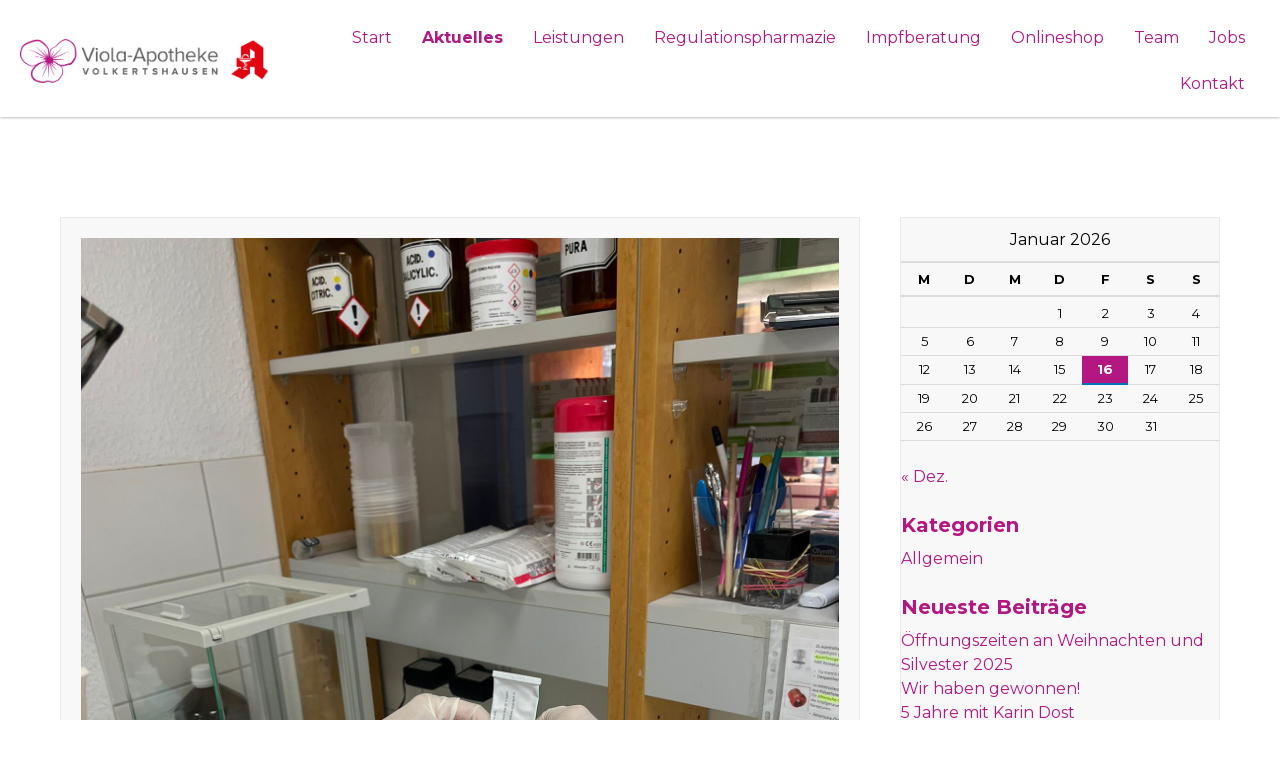

--- FILE ---
content_type: text/html; charset=UTF-8
request_url: https://viola-apotheke.de/teilnahme-am-zl-ringversuch-2023/
body_size: 31188
content:
<!DOCTYPE html>
<html lang="de">
<head>
<meta charset="UTF-8">
<meta name="viewport" content="width=device-width, initial-scale=1">
<link rel="profile" href="https://gmpg.org/xfn/11"> 
<meta name='robots' content='index, follow, max-image-preview:large, max-snippet:-1, max-video-preview:-1' />
<!-- This site is optimized with the Yoast SEO plugin v23.8 - https://yoast.com/wordpress/plugins/seo/ -->
<title>Teilnahme am ZL-Ringversuch 2023 - Viola-Apotheke Volkertshausen</title>
<link rel="canonical" href="https://viola-apotheke.de/teilnahme-am-zl-ringversuch-2023/" />
<meta property="og:locale" content="de_DE" />
<meta property="og:type" content="article" />
<meta property="og:title" content="Teilnahme am ZL-Ringversuch 2023 - Viola-Apotheke Volkertshausen" />
<meta property="og:description" content="Die ZL-Rezeptur-Ringversuche dienen zur Kontrolle der Qualität von in der Apotheke hergestellten Rezepturen. Bei den ausgewählten Zubereitungen handelt es sich um praxisnahe standardisierte oder freie Rezepturen in flüssigen bis halbfesten Darreichungsformen, die exemplarisch für alle vergleichbaren Herstellungsvorgänge stehen. Jeder Ringversuch gibt Gelegenheit, sich Klarheit über die Qualität der eigenen Herstellprozesse und der selbst zubereiteten Produkte [&hellip;]" />
<meta property="og:url" content="https://viola-apotheke.de/teilnahme-am-zl-ringversuch-2023/" />
<meta property="og:site_name" content="Viola-Apotheke Volkertshausen" />
<meta property="article:published_time" content="2023-11-17T12:31:12+00:00" />
<meta property="article:modified_time" content="2023-11-17T12:31:18+00:00" />
<meta property="og:image" content="https://viola-apotheke.de/wp-content/uploads/2023/11/PHOTO-2023-11-14-05-20-18.jpg" />
<meta property="og:image:width" content="1536" />
<meta property="og:image:height" content="2048" />
<meta property="og:image:type" content="image/jpeg" />
<meta name="author" content="Feyerabend" />
<meta name="twitter:card" content="summary_large_image" />
<meta name="twitter:label1" content="Verfasst von" />
<meta name="twitter:data1" content="Feyerabend" />
<meta name="twitter:label2" content="Geschätzte Lesezeit" />
<meta name="twitter:data2" content="3 Minuten" />
<script type="application/ld+json" class="yoast-schema-graph">{"@context":"https://schema.org","@graph":[{"@type":"WebPage","@id":"https://viola-apotheke.de/teilnahme-am-zl-ringversuch-2023/","url":"https://viola-apotheke.de/teilnahme-am-zl-ringversuch-2023/","name":"Teilnahme am ZL-Ringversuch 2023 - Viola-Apotheke Volkertshausen","isPartOf":{"@id":"https://viola-apotheke.de/#website"},"primaryImageOfPage":{"@id":"https://viola-apotheke.de/teilnahme-am-zl-ringversuch-2023/#primaryimage"},"image":{"@id":"https://viola-apotheke.de/teilnahme-am-zl-ringversuch-2023/#primaryimage"},"thumbnailUrl":"https://viola-apotheke.de/wp-content/uploads/2023/11/PHOTO-2023-11-14-05-20-18.jpg","datePublished":"2023-11-17T12:31:12+00:00","dateModified":"2023-11-17T12:31:18+00:00","author":{"@id":"https://viola-apotheke.de/#/schema/person/7fb1b9210ffbe3d2e539ca244355372c"},"breadcrumb":{"@id":"https://viola-apotheke.de/teilnahme-am-zl-ringversuch-2023/#breadcrumb"},"inLanguage":"de","potentialAction":[{"@type":"ReadAction","target":["https://viola-apotheke.de/teilnahme-am-zl-ringversuch-2023/"]}]},{"@type":"ImageObject","inLanguage":"de","@id":"https://viola-apotheke.de/teilnahme-am-zl-ringversuch-2023/#primaryimage","url":"https://viola-apotheke.de/wp-content/uploads/2023/11/PHOTO-2023-11-14-05-20-18.jpg","contentUrl":"https://viola-apotheke.de/wp-content/uploads/2023/11/PHOTO-2023-11-14-05-20-18.jpg","width":1536,"height":2048},{"@type":"BreadcrumbList","@id":"https://viola-apotheke.de/teilnahme-am-zl-ringversuch-2023/#breadcrumb","itemListElement":[{"@type":"ListItem","position":1,"name":"Startseite","item":"https://viola-apotheke.de/"},{"@type":"ListItem","position":2,"name":"Teilnahme am ZL-Ringversuch 2023"}]},{"@type":"WebSite","@id":"https://viola-apotheke.de/#website","url":"https://viola-apotheke.de/","name":"Viola-Apotheke Volkertshausen","description":"Viola-Apotheke Volkertshausen","potentialAction":[{"@type":"SearchAction","target":{"@type":"EntryPoint","urlTemplate":"https://viola-apotheke.de/?s={search_term_string}"},"query-input":{"@type":"PropertyValueSpecification","valueRequired":true,"valueName":"search_term_string"}}],"inLanguage":"de"},{"@type":"Person","@id":"https://viola-apotheke.de/#/schema/person/7fb1b9210ffbe3d2e539ca244355372c","name":"Feyerabend","image":{"@type":"ImageObject","inLanguage":"de","@id":"https://viola-apotheke.de/#/schema/person/image/","url":"https://secure.gravatar.com/avatar/11dd80b9be61e822d9fa79d2cf766c461458138042e4dd3ba0c47cae3915559b?s=96&d=mm&r=g","contentUrl":"https://secure.gravatar.com/avatar/11dd80b9be61e822d9fa79d2cf766c461458138042e4dd3ba0c47cae3915559b?s=96&d=mm&r=g","caption":"Feyerabend"},"url":"https://viola-apotheke.de/author/feyerabend/"}]}</script>
<!-- / Yoast SEO plugin. -->
<link rel="alternate" type="application/rss+xml" title="Viola-Apotheke Volkertshausen &raquo; Feed" href="https://viola-apotheke.de/feed/" />
<link rel="alternate" type="application/rss+xml" title="Viola-Apotheke Volkertshausen &raquo; Kommentar-Feed" href="https://viola-apotheke.de/comments/feed/" />
<link rel="alternate" type="application/rss+xml" title="Viola-Apotheke Volkertshausen &raquo; Teilnahme am ZL-Ringversuch 2023-Kommentar-Feed" href="https://viola-apotheke.de/teilnahme-am-zl-ringversuch-2023/feed/" />
<link rel="alternate" title="oEmbed (JSON)" type="application/json+oembed" href="https://viola-apotheke.de/wp-json/oembed/1.0/embed?url=https%3A%2F%2Fviola-apotheke.de%2Fteilnahme-am-zl-ringversuch-2023%2F" />
<link rel="alternate" title="oEmbed (XML)" type="text/xml+oembed" href="https://viola-apotheke.de/wp-json/oembed/1.0/embed?url=https%3A%2F%2Fviola-apotheke.de%2Fteilnahme-am-zl-ringversuch-2023%2F&#038;format=xml" />
<link rel="preload" href="https://viola-apotheke.de/wp-content/plugins/bb-plugin/fonts/fontawesome/5.15.4/webfonts/fa-solid-900.woff2" as="font" type="font/woff2" crossorigin="anonymous">
<link rel="preload" href="https://viola-apotheke.de/wp-content/plugins/bb-plugin/fonts/fontawesome/5.15.4/webfonts/fa-regular-400.woff2" as="font" type="font/woff2" crossorigin="anonymous">
<style id='wp-img-auto-sizes-contain-inline-css'>
img:is([sizes=auto i],[sizes^="auto," i]){contain-intrinsic-size:3000px 1500px}
/*# sourceURL=wp-img-auto-sizes-contain-inline-css */
</style>
<style id='wp-block-paragraph-inline-css'>
.is-small-text{font-size:.875em}.is-regular-text{font-size:1em}.is-large-text{font-size:2.25em}.is-larger-text{font-size:3em}.has-drop-cap:not(:focus):first-letter{float:left;font-size:8.4em;font-style:normal;font-weight:100;line-height:.68;margin:.05em .1em 0 0;text-transform:uppercase}body.rtl .has-drop-cap:not(:focus):first-letter{float:none;margin-left:.1em}p.has-drop-cap.has-background{overflow:hidden}:root :where(p.has-background){padding:1.25em 2.375em}:where(p.has-text-color:not(.has-link-color)) a{color:inherit}p.has-text-align-left[style*="writing-mode:vertical-lr"],p.has-text-align-right[style*="writing-mode:vertical-rl"]{rotate:180deg}
/*# sourceURL=https://viola-apotheke.de/wp-includes/blocks/paragraph/style.min.css */
</style>
<!-- <link rel='stylesheet' id='astra-bb-builder-css' href='https://viola-apotheke.de/wp-content/themes/astra/assets/css/minified/compatibility/page-builder/bb-plugin.min.css?ver=4.7.1' media='all' /> -->
<!-- <link rel='stylesheet' id='astra-theme-css-css' href='https://viola-apotheke.de/wp-content/themes/astra/assets/css/minified/style.min.css?ver=4.7.1' media='all' /> -->
<link rel="stylesheet" type="text/css" href="//viola-apotheke.de/wp-content/cache/wpfc-minified/djk65cvv/7y0cc.css" media="all"/>
<style id='astra-theme-css-inline-css'>
.ast-no-sidebar .entry-content .alignfull {margin-left: calc( -50vw + 50%);margin-right: calc( -50vw + 50%);max-width: 100vw;width: 100vw;}.ast-no-sidebar .entry-content .alignwide {margin-left: calc(-41vw + 50%);margin-right: calc(-41vw + 50%);max-width: unset;width: unset;}.ast-no-sidebar .entry-content .alignfull .alignfull,.ast-no-sidebar .entry-content .alignfull .alignwide,.ast-no-sidebar .entry-content .alignwide .alignfull,.ast-no-sidebar .entry-content .alignwide .alignwide,.ast-no-sidebar .entry-content .wp-block-column .alignfull,.ast-no-sidebar .entry-content .wp-block-column .alignwide{width: 100%;margin-left: auto;margin-right: auto;}.wp-block-gallery,.blocks-gallery-grid {margin: 0;}.wp-block-separator {max-width: 100px;}.wp-block-separator.is-style-wide,.wp-block-separator.is-style-dots {max-width: none;}.entry-content .has-2-columns .wp-block-column:first-child {padding-right: 10px;}.entry-content .has-2-columns .wp-block-column:last-child {padding-left: 10px;}@media (max-width: 782px) {.entry-content .wp-block-columns .wp-block-column {flex-basis: 100%;}.entry-content .has-2-columns .wp-block-column:first-child {padding-right: 0;}.entry-content .has-2-columns .wp-block-column:last-child {padding-left: 0;}}body .entry-content .wp-block-latest-posts {margin-left: 0;}body .entry-content .wp-block-latest-posts li {list-style: none;}.ast-no-sidebar .ast-container .entry-content .wp-block-latest-posts {margin-left: 0;}.ast-header-break-point .entry-content .alignwide {margin-left: auto;margin-right: auto;}.entry-content .blocks-gallery-item img {margin-bottom: auto;}.wp-block-pullquote {border-top: 4px solid #555d66;border-bottom: 4px solid #555d66;color: #40464d;}:root{--ast-post-nav-space:0;--ast-container-default-xlg-padding:6.67em;--ast-container-default-lg-padding:5.67em;--ast-container-default-slg-padding:4.34em;--ast-container-default-md-padding:3.34em;--ast-container-default-sm-padding:6.67em;--ast-container-default-xs-padding:2.4em;--ast-container-default-xxs-padding:1.4em;--ast-code-block-background:#EEEEEE;--ast-comment-inputs-background:#FAFAFA;--ast-normal-container-width:1170px;--ast-narrow-container-width:750px;--ast-blog-title-font-weight:normal;--ast-blog-meta-weight:inherit;}html{font-size:93.75%;}a,.page-title{color:#b31782;}a:hover,a:focus{color:#595959;}body,button,input,select,textarea,.ast-button,.ast-custom-button{font-family:'Montserrat',sans-serif;font-weight:400;font-size:15px;font-size:1rem;line-height:var(--ast-body-line-height,1.6em);text-transform:none;}blockquote{color:#000000;}p,.entry-content p{margin-bottom:0.7em;}h1,.entry-content h1,h2,.entry-content h2,h3,.entry-content h3,h4,.entry-content h4,h5,.entry-content h5,h6,.entry-content h6,.site-title,.site-title a{font-family:'Montserrat',sans-serif;font-weight:700;}.site-title{font-size:28px;font-size:1.8666666666667rem;display:none;}header .custom-logo-link img{max-width:84px;}.astra-logo-svg{width:84px;}.site-header .site-description{font-size:16px;font-size:1.0666666666667rem;display:none;}.entry-title{font-size:30px;font-size:2rem;}.archive .ast-article-post .ast-article-inner,.blog .ast-article-post .ast-article-inner,.archive .ast-article-post .ast-article-inner:hover,.blog .ast-article-post .ast-article-inner:hover{overflow:hidden;}h1,.entry-content h1{font-size:40px;font-size:2.6666666666667rem;font-family:'Montserrat',sans-serif;line-height:1.4em;}h2,.entry-content h2{font-size:25px;font-size:1.6666666666667rem;font-family:'Montserrat',sans-serif;line-height:1.3em;}h3,.entry-content h3{font-size:20px;font-size:1.3333333333333rem;font-family:'Montserrat',sans-serif;line-height:1.3em;}h4,.entry-content h4{font-size:16px;font-size:1.0666666666667rem;line-height:1.2em;font-family:'Montserrat',sans-serif;}h5,.entry-content h5{font-size:14px;font-size:0.93333333333333rem;line-height:1.2em;font-family:'Montserrat',sans-serif;}h6,.entry-content h6{font-size:12px;font-size:0.8rem;line-height:1.25em;font-family:'Montserrat',sans-serif;}::selection{background-color:#b31782;color:#ffffff;}body,h1,.entry-title a,.entry-content h1,h2,.entry-content h2,h3,.entry-content h3,h4,.entry-content h4,h5,.entry-content h5,h6,.entry-content h6{color:#020000;}.tagcloud a:hover,.tagcloud a:focus,.tagcloud a.current-item{color:#ffffff;border-color:#b31782;background-color:#b31782;}input:focus,input[type="text"]:focus,input[type="email"]:focus,input[type="url"]:focus,input[type="password"]:focus,input[type="reset"]:focus,input[type="search"]:focus,textarea:focus{border-color:#b31782;}input[type="radio"]:checked,input[type=reset],input[type="checkbox"]:checked,input[type="checkbox"]:hover:checked,input[type="checkbox"]:focus:checked,input[type=range]::-webkit-slider-thumb{border-color:#b31782;background-color:#b31782;box-shadow:none;}.site-footer a:hover + .post-count,.site-footer a:focus + .post-count{background:#b31782;border-color:#b31782;}.single .nav-links .nav-previous,.single .nav-links .nav-next{color:#b31782;}.entry-meta,.entry-meta *{line-height:1.45;color:#b31782;}.entry-meta a:not(.ast-button):hover,.entry-meta a:not(.ast-button):hover *,.entry-meta a:not(.ast-button):focus,.entry-meta a:not(.ast-button):focus *,.page-links > .page-link,.page-links .page-link:hover,.post-navigation a:hover{color:#595959;}#cat option,.secondary .calendar_wrap thead a,.secondary .calendar_wrap thead a:visited{color:#b31782;}.secondary .calendar_wrap #today,.ast-progress-val span{background:#b31782;}.secondary a:hover + .post-count,.secondary a:focus + .post-count{background:#b31782;border-color:#b31782;}.calendar_wrap #today > a{color:#ffffff;}.page-links .page-link,.single .post-navigation a{color:#b31782;}.ast-header-break-point .main-header-bar .ast-button-wrap .menu-toggle{border-radius:0px;}.ast-search-menu-icon .search-form button.search-submit{padding:0 4px;}.ast-search-menu-icon form.search-form{padding-right:0;}.ast-header-search .ast-search-menu-icon.ast-dropdown-active .search-form,.ast-header-search .ast-search-menu-icon.ast-dropdown-active .search-field:focus{transition:all 0.2s;}.search-form input.search-field:focus{outline:none;}.widget-title,.widget .wp-block-heading{font-size:21px;font-size:1.4rem;color:#020000;}.single .ast-author-details .author-title{color:#595959;}.ast-search-menu-icon.slide-search a:focus-visible:focus-visible,.astra-search-icon:focus-visible,#close:focus-visible,a:focus-visible,.ast-menu-toggle:focus-visible,.site .skip-link:focus-visible,.wp-block-loginout input:focus-visible,.wp-block-search.wp-block-search__button-inside .wp-block-search__inside-wrapper,.ast-header-navigation-arrow:focus-visible,.woocommerce .wc-proceed-to-checkout > .checkout-button:focus-visible,.woocommerce .woocommerce-MyAccount-navigation ul li a:focus-visible,.ast-orders-table__row .ast-orders-table__cell:focus-visible,.woocommerce .woocommerce-order-details .order-again > .button:focus-visible,.woocommerce .woocommerce-message a.button.wc-forward:focus-visible,.woocommerce #minus_qty:focus-visible,.woocommerce #plus_qty:focus-visible,a#ast-apply-coupon:focus-visible,.woocommerce .woocommerce-info a:focus-visible,.woocommerce .astra-shop-summary-wrap a:focus-visible,.woocommerce a.wc-forward:focus-visible,#ast-apply-coupon:focus-visible,.woocommerce-js .woocommerce-mini-cart-item a.remove:focus-visible,#close:focus-visible,.button.search-submit:focus-visible,#search_submit:focus,.normal-search:focus-visible,.ast-header-account-wrap:focus-visible{outline-style:dotted;outline-color:inherit;outline-width:thin;}input:focus,input[type="text"]:focus,input[type="email"]:focus,input[type="url"]:focus,input[type="password"]:focus,input[type="reset"]:focus,input[type="search"]:focus,input[type="number"]:focus,textarea:focus,.wp-block-search__input:focus,[data-section="section-header-mobile-trigger"] .ast-button-wrap .ast-mobile-menu-trigger-minimal:focus,.ast-mobile-popup-drawer.active .menu-toggle-close:focus,.woocommerce-ordering select.orderby:focus,#ast-scroll-top:focus,#coupon_code:focus,.woocommerce-page #comment:focus,.woocommerce #reviews #respond input#submit:focus,.woocommerce a.add_to_cart_button:focus,.woocommerce .button.single_add_to_cart_button:focus,.woocommerce .woocommerce-cart-form button:focus,.woocommerce .woocommerce-cart-form__cart-item .quantity .qty:focus,.woocommerce .woocommerce-billing-fields .woocommerce-billing-fields__field-wrapper .woocommerce-input-wrapper > .input-text:focus,.woocommerce #order_comments:focus,.woocommerce #place_order:focus,.woocommerce .woocommerce-address-fields .woocommerce-address-fields__field-wrapper .woocommerce-input-wrapper > .input-text:focus,.woocommerce .woocommerce-MyAccount-content form button:focus,.woocommerce .woocommerce-MyAccount-content .woocommerce-EditAccountForm .woocommerce-form-row .woocommerce-Input.input-text:focus,.woocommerce .ast-woocommerce-container .woocommerce-pagination ul.page-numbers li a:focus,body #content .woocommerce form .form-row .select2-container--default .select2-selection--single:focus,#ast-coupon-code:focus,.woocommerce.woocommerce-js .quantity input[type=number]:focus,.woocommerce-js .woocommerce-mini-cart-item .quantity input[type=number]:focus,.woocommerce p#ast-coupon-trigger:focus{border-style:dotted;border-color:inherit;border-width:thin;}input{outline:none;}.main-header-menu .menu-link,.ast-header-custom-item a{color:#020000;}.main-header-menu .menu-item:hover > .menu-link,.main-header-menu .menu-item:hover > .ast-menu-toggle,.main-header-menu .ast-masthead-custom-menu-items a:hover,.main-header-menu .menu-item.focus > .menu-link,.main-header-menu .menu-item.focus > .ast-menu-toggle,.main-header-menu .current-menu-item > .menu-link,.main-header-menu .current-menu-ancestor > .menu-link,.main-header-menu .current-menu-item > .ast-menu-toggle,.main-header-menu .current-menu-ancestor > .ast-menu-toggle{color:#b31782;}.header-main-layout-3 .ast-main-header-bar-alignment{margin-right:auto;}.header-main-layout-2 .site-header-section-left .ast-site-identity{text-align:left;}.site-logo-img img{ transition:all 0.2s linear;}body .ast-oembed-container > *{position:absolute;top:0;width:100%;height:100%;left:0;}body .wp-block-embed-pocket-casts .ast-oembed-container *{position:unset;}.ast-header-break-point .ast-mobile-menu-buttons-minimal.menu-toggle{background:transparent;color:#ffffff;}.ast-header-break-point .ast-mobile-menu-buttons-outline.menu-toggle{background:transparent;border:1px solid #ffffff;color:#ffffff;}.ast-header-break-point .ast-mobile-menu-buttons-fill.menu-toggle{background:#ffffff;color:#000000;}.ast-single-post-featured-section + article {margin-top: 2em;}.site-content .ast-single-post-featured-section img {width: 100%;overflow: hidden;object-fit: cover;}.site > .ast-single-related-posts-container {margin-top: 0;}@media (min-width: 769px) {.ast-desktop .ast-container--narrow {max-width: var(--ast-narrow-container-width);margin: 0 auto;}}.ast-page-builder-template .hentry {margin: 0;}.ast-page-builder-template .site-content > .ast-container {max-width: 100%;padding: 0;}.ast-page-builder-template .site .site-content #primary {padding: 0;margin: 0;}.ast-page-builder-template .no-results {text-align: center;margin: 4em auto;}.ast-page-builder-template .ast-pagination {padding: 2em;}.ast-page-builder-template .entry-header.ast-no-title.ast-no-thumbnail {margin-top: 0;}.ast-page-builder-template .entry-header.ast-header-without-markup {margin-top: 0;margin-bottom: 0;}.ast-page-builder-template .entry-header.ast-no-title.ast-no-meta {margin-bottom: 0;}.ast-page-builder-template.single .post-navigation {padding-bottom: 2em;}.ast-page-builder-template.single-post .site-content > .ast-container {max-width: 100%;}.ast-page-builder-template .entry-header {margin-top: 4em;margin-left: auto;margin-right: auto;padding-left: 20px;padding-right: 20px;}.single.ast-page-builder-template .entry-header {padding-left: 20px;padding-right: 20px;}.ast-page-builder-template .ast-archive-description {margin: 4em auto 0;padding-left: 20px;padding-right: 20px;}.ast-page-builder-template.ast-no-sidebar .entry-content .alignwide {margin-left: 0;margin-right: 0;}.ast-small-footer{color:rgba(255,255,255,0.5);}.ast-small-footer > .ast-footer-overlay{background-color:#011627;;}.ast-small-footer a{color:#ffffff;}.ast-small-footer a:hover{color:#dd3333;}.footer-adv .footer-adv-overlay{border-top-style:solid;border-top-color:#7a7a7a;}@media( max-width: 420px ) {.single .nav-links .nav-previous,.single .nav-links .nav-next {width: 100%;text-align: center;}}.wp-block-buttons.aligncenter{justify-content:center;}@media (max-width:782px){.entry-content .wp-block-columns .wp-block-column{margin-left:0px;}}.wp-block-image.aligncenter{margin-left:auto;margin-right:auto;}.wp-block-table.aligncenter{margin-left:auto;margin-right:auto;}.wp-block-buttons .wp-block-button.is-style-outline .wp-block-button__link.wp-element-button,.ast-outline-button,.wp-block-uagb-buttons-child .uagb-buttons-repeater.ast-outline-button{border-color:#b31782;border-top-width:2px;border-right-width:2px;border-bottom-width:2px;border-left-width:2px;font-family:inherit;font-weight:inherit;font-size:14px;font-size:0.93333333333333rem;line-height:1em;border-top-left-radius:100px;border-top-right-radius:100px;border-bottom-right-radius:100px;border-bottom-left-radius:100px;}.wp-block-button.is-style-outline .wp-block-button__link:hover,.wp-block-buttons .wp-block-button.is-style-outline .wp-block-button__link:focus,.wp-block-buttons .wp-block-button.is-style-outline > .wp-block-button__link:not(.has-text-color):hover,.wp-block-buttons .wp-block-button.wp-block-button__link.is-style-outline:not(.has-text-color):hover,.ast-outline-button:hover,.ast-outline-button:focus,.wp-block-uagb-buttons-child .uagb-buttons-repeater.ast-outline-button:hover,.wp-block-uagb-buttons-child .uagb-buttons-repeater.ast-outline-button:focus{background-color:#646464;}.wp-block-button .wp-block-button__link.wp-element-button.is-style-outline:not(.has-background),.wp-block-button.is-style-outline>.wp-block-button__link.wp-element-button:not(.has-background),.ast-outline-button{background-color:#b31782;}.entry-content[ast-blocks-layout] > figure{margin-bottom:1em;}@media (max-width:768px){.ast-separate-container #primary,.ast-separate-container #secondary{padding:1.5em 0;}#primary,#secondary{padding:1.5em 0;margin:0;}.ast-left-sidebar #content > .ast-container{display:flex;flex-direction:column-reverse;width:100%;}.ast-separate-container .ast-article-post,.ast-separate-container .ast-article-single{padding:1.5em 2.14em;}.ast-author-box img.avatar{margin:20px 0 0 0;}}@media (min-width:769px){.ast-separate-container.ast-right-sidebar #primary,.ast-separate-container.ast-left-sidebar #primary{border:0;}.search-no-results.ast-separate-container #primary{margin-bottom:4em;}}.elementor-button-wrapper .elementor-button{border-style:solid;text-decoration:none;border-top-width:0px;border-right-width:0px;border-left-width:0px;border-bottom-width:0px;}.elementor-button.elementor-size-sm,.elementor-button.elementor-size-xs,.elementor-button.elementor-size-md,.elementor-button.elementor-size-lg,.elementor-button.elementor-size-xl,.elementor-button{border-top-left-radius:100px;border-top-right-radius:100px;border-bottom-right-radius:100px;border-bottom-left-radius:100px;padding-top:15px;padding-right:40px;padding-bottom:15px;padding-left:40px;}.elementor-button-wrapper .elementor-button{border-color:#b31782;background-color:#b31782;}.elementor-button-wrapper .elementor-button:hover,.elementor-button-wrapper .elementor-button:focus{color:#ffffff;background-color:#646464;border-color:#646464;}.wp-block-button .wp-block-button__link ,.elementor-button-wrapper .elementor-button,.elementor-button-wrapper .elementor-button:visited{color:#ffffff;}.elementor-button-wrapper .elementor-button{font-size:14px;font-size:0.93333333333333rem;line-height:1.6em;text-transform:uppercase;}body .elementor-button.elementor-size-sm,body .elementor-button.elementor-size-xs,body .elementor-button.elementor-size-md,body .elementor-button.elementor-size-lg,body .elementor-button.elementor-size-xl,body .elementor-button{font-size:14px;font-size:0.93333333333333rem;}.wp-block-button .wp-block-button__link:hover,.wp-block-button .wp-block-button__link:focus{color:#ffffff;background-color:#646464;border-color:#646464;}.wp-block-button .wp-block-button__link{border-style:solid;border-top-width:0px;border-right-width:0px;border-left-width:0px;border-bottom-width:0px;border-color:#b31782;background-color:#b31782;color:#ffffff;font-family:inherit;font-weight:inherit;line-height:1.6em;text-transform:uppercase;font-size:14px;font-size:0.93333333333333rem;border-top-left-radius:100px;border-top-right-radius:100px;border-bottom-right-radius:100px;border-bottom-left-radius:100px;padding-top:15px;padding-right:40px;padding-bottom:15px;padding-left:40px;}.menu-toggle,button,.ast-button,.ast-custom-button,.button,input#submit,input[type="button"],input[type="submit"],input[type="reset"]{border-style:solid;border-top-width:0px;border-right-width:0px;border-left-width:0px;border-bottom-width:0px;color:#ffffff;border-color:#b31782;background-color:#b31782;padding-top:15px;padding-right:40px;padding-bottom:15px;padding-left:40px;font-family:inherit;font-weight:inherit;font-size:14px;font-size:0.93333333333333rem;line-height:1.6em;text-transform:uppercase;border-top-left-radius:100px;border-top-right-radius:100px;border-bottom-right-radius:100px;border-bottom-left-radius:100px;}button:focus,.menu-toggle:hover,button:hover,.ast-button:hover,.ast-custom-button:hover .button:hover,.ast-custom-button:hover ,input[type=reset]:hover,input[type=reset]:focus,input#submit:hover,input#submit:focus,input[type="button"]:hover,input[type="button"]:focus,input[type="submit"]:hover,input[type="submit"]:focus{color:#ffffff;background-color:#646464;border-color:#646464;}@media (max-width:768px){.ast-mobile-header-stack .main-header-bar .ast-search-menu-icon{display:inline-block;}.ast-header-break-point.ast-header-custom-item-outside .ast-mobile-header-stack .main-header-bar .ast-search-icon{margin:0;}.ast-comment-avatar-wrap img{max-width:2.5em;}.ast-comment-meta{padding:0 1.8888em 1.3333em;}.ast-separate-container .ast-comment-list li.depth-1{padding:1.5em 2.14em;}.ast-separate-container .comment-respond{padding:2em 2.14em;}}@media (min-width:544px){.ast-container{max-width:100%;}}@media (max-width:544px){.ast-separate-container .ast-article-post,.ast-separate-container .ast-article-single,.ast-separate-container .comments-title,.ast-separate-container .ast-archive-description{padding:1.5em 1em;}.ast-separate-container #content .ast-container{padding-left:0.54em;padding-right:0.54em;}.ast-separate-container .ast-comment-list .bypostauthor{padding:.5em;}.ast-search-menu-icon.ast-dropdown-active .search-field{width:170px;}.site-branding img,.site-header .site-logo-img .custom-logo-link img{max-width:100%;}}.ast-no-sidebar.ast-separate-container .entry-content .alignfull {margin-left: -6.67em;margin-right: -6.67em;width: auto;}@media (max-width: 1200px) {.ast-no-sidebar.ast-separate-container .entry-content .alignfull {margin-left: -2.4em;margin-right: -2.4em;}}@media (max-width: 768px) {.ast-no-sidebar.ast-separate-container .entry-content .alignfull {margin-left: -2.14em;margin-right: -2.14em;}}@media (max-width: 544px) {.ast-no-sidebar.ast-separate-container .entry-content .alignfull {margin-left: -1em;margin-right: -1em;}}.ast-no-sidebar.ast-separate-container .entry-content .alignwide {margin-left: -20px;margin-right: -20px;}.ast-no-sidebar.ast-separate-container .entry-content .wp-block-column .alignfull,.ast-no-sidebar.ast-separate-container .entry-content .wp-block-column .alignwide {margin-left: auto;margin-right: auto;width: 100%;}@media (max-width:768px){.site-title{display:none;}.site-header .site-description{display:none;}h1,.entry-content h1{font-size:70px;}h2,.entry-content h2{font-size:25px;}h3,.entry-content h3{font-size:23px;}h4,.entry-content h4{font-size:18px;font-size:1.2rem;}h5,.entry-content h5{font-size:16px;font-size:1.0666666666667rem;}h6,.entry-content h6{font-size:14px;font-size:0.93333333333333rem;}}@media (max-width:544px){.site-title{display:none;}.site-header .site-description{display:none;}h1,.entry-content h1{font-size:33px;}h2,.entry-content h2{font-size:25px;}h3,.entry-content h3{font-size:20px;}h4,.entry-content h4{font-size:14px;font-size:0.93333333333333rem;}h5,.entry-content h5{font-size:13px;font-size:0.86666666666667rem;}h6,.entry-content h6{font-size:12px;font-size:0.8rem;}header .custom-logo-link img,.ast-header-break-point .site-branding img,.ast-header-break-point .custom-logo-link img{max-width:80px;}.astra-logo-svg{width:80px;}.ast-header-break-point .site-logo-img .custom-mobile-logo-link img{max-width:80px;}}@media (max-width:768px){html{font-size:85.5%;}}@media (max-width:544px){html{font-size:85.5%;}}@media (min-width:769px){.ast-container{max-width:1210px;}}@font-face {font-family: "Astra";src: url(https://viola-apotheke.de/wp-content/themes/astra/assets/fonts/astra.woff) format("woff"),url(https://viola-apotheke.de/wp-content/themes/astra/assets/fonts/astra.ttf) format("truetype"),url(https://viola-apotheke.de/wp-content/themes/astra/assets/fonts/astra.svg#astra) format("svg");font-weight: normal;font-style: normal;font-display: fallback;}@media (max-width:921px) {.main-header-bar .main-header-bar-navigation{display:none;}}.ast-desktop .main-header-menu.submenu-with-border .sub-menu,.ast-desktop .main-header-menu.submenu-with-border .astra-full-megamenu-wrapper{border-color:#b31782;}.ast-desktop .main-header-menu.submenu-with-border .sub-menu{border-top-width:2px;border-style:solid;}.ast-desktop .main-header-menu.submenu-with-border .sub-menu .sub-menu{top:-2px;}.ast-desktop .main-header-menu.submenu-with-border .sub-menu .menu-link,.ast-desktop .main-header-menu.submenu-with-border .children .menu-link{border-bottom-width:0px;border-style:solid;border-color:#eaeaea;}@media (min-width:769px){.main-header-menu .sub-menu .menu-item.ast-left-align-sub-menu:hover > .sub-menu,.main-header-menu .sub-menu .menu-item.ast-left-align-sub-menu.focus > .sub-menu{margin-left:-0px;}}.ast-small-footer{border-top-style:solid;border-top-width:0px;border-top-color:#7a7a7a;}.site .comments-area{padding-bottom:3em;}.ast-header-break-point .main-navigation ul .button-custom-menu-item .menu-link {padding: 0 20px;display: inline-block;width: 100%;border-bottom-width: 1px;border-style: solid;border-color: #eaeaea;}.button-custom-menu-item .ast-custom-button-link .ast-custom-button {font-size: inherit;font-family: inherit;font-weight: inherit;}.button-custom-menu-item .ast-custom-button-link .ast-custom-button:hover {transition: all 0.1s ease-in-out;}.ast-header-break-point.ast-header-custom-item-inside .main-header-bar .main-header-bar-navigation .ast-search-icon {display: none;}.ast-header-break-point.ast-header-custom-item-inside .main-header-bar .ast-search-menu-icon .search-form {padding: 0;display: block;overflow: hidden;}.ast-header-break-point .ast-header-custom-item .widget:last-child {margin-bottom: 1em;}.ast-header-custom-item .widget {margin: 0.5em;display: inline-block;vertical-align: middle;}.ast-header-custom-item .widget p {margin-bottom: 0;}.ast-header-custom-item .widget li {width: auto;}.ast-header-custom-item-inside .button-custom-menu-item .menu-link {display: none;}.ast-header-custom-item-inside.ast-header-break-point .button-custom-menu-item .ast-custom-button-link {display: none;}.ast-header-custom-item-inside.ast-header-break-point .button-custom-menu-item .menu-link {display: block;}.ast-header-break-point.ast-header-custom-item-outside .main-header-bar .ast-search-icon {margin-right: 1em;}.ast-header-break-point.ast-header-custom-item-inside .main-header-bar .ast-search-menu-icon .search-field,.ast-header-break-point.ast-header-custom-item-inside .main-header-bar .ast-search-menu-icon.ast-inline-search .search-field {width: 100%;padding-right: 5.5em;}.ast-header-break-point.ast-header-custom-item-inside .main-header-bar .ast-search-menu-icon .search-submit {display: block;position: absolute;height: 100%;top: 0;right: 0;padding: 0 1em;border-radius: 0;}.ast-header-break-point .ast-header-custom-item .ast-masthead-custom-menu-items {padding-left: 20px;padding-right: 20px;margin-bottom: 1em;margin-top: 1em;}.ast-header-custom-item-inside.ast-header-break-point .button-custom-menu-item {padding-left: 0;padding-right: 0;margin-top: 0;margin-bottom: 0;}.astra-icon-down_arrow::after {content: "\e900";font-family: Astra;}.astra-icon-close::after {content: "\e5cd";font-family: Astra;}.astra-icon-drag_handle::after {content: "\e25d";font-family: Astra;}.astra-icon-format_align_justify::after {content: "\e235";font-family: Astra;}.astra-icon-menu::after {content: "\e5d2";font-family: Astra;}.astra-icon-reorder::after {content: "\e8fe";font-family: Astra;}.astra-icon-search::after {content: "\e8b6";font-family: Astra;}.astra-icon-zoom_in::after {content: "\e56b";font-family: Astra;}.astra-icon-check-circle::after {content: "\e901";font-family: Astra;}.astra-icon-shopping-cart::after {content: "\f07a";font-family: Astra;}.astra-icon-shopping-bag::after {content: "\f290";font-family: Astra;}.astra-icon-shopping-basket::after {content: "\f291";font-family: Astra;}.astra-icon-circle-o::after {content: "\e903";font-family: Astra;}.astra-icon-certificate::after {content: "\e902";font-family: Astra;}blockquote {padding: 1.2em;}:root .has-ast-global-color-0-color{color:var(--ast-global-color-0);}:root .has-ast-global-color-0-background-color{background-color:var(--ast-global-color-0);}:root .wp-block-button .has-ast-global-color-0-color{color:var(--ast-global-color-0);}:root .wp-block-button .has-ast-global-color-0-background-color{background-color:var(--ast-global-color-0);}:root .has-ast-global-color-1-color{color:var(--ast-global-color-1);}:root .has-ast-global-color-1-background-color{background-color:var(--ast-global-color-1);}:root .wp-block-button .has-ast-global-color-1-color{color:var(--ast-global-color-1);}:root .wp-block-button .has-ast-global-color-1-background-color{background-color:var(--ast-global-color-1);}:root .has-ast-global-color-2-color{color:var(--ast-global-color-2);}:root .has-ast-global-color-2-background-color{background-color:var(--ast-global-color-2);}:root .wp-block-button .has-ast-global-color-2-color{color:var(--ast-global-color-2);}:root .wp-block-button .has-ast-global-color-2-background-color{background-color:var(--ast-global-color-2);}:root .has-ast-global-color-3-color{color:var(--ast-global-color-3);}:root .has-ast-global-color-3-background-color{background-color:var(--ast-global-color-3);}:root .wp-block-button .has-ast-global-color-3-color{color:var(--ast-global-color-3);}:root .wp-block-button .has-ast-global-color-3-background-color{background-color:var(--ast-global-color-3);}:root .has-ast-global-color-4-color{color:var(--ast-global-color-4);}:root .has-ast-global-color-4-background-color{background-color:var(--ast-global-color-4);}:root .wp-block-button .has-ast-global-color-4-color{color:var(--ast-global-color-4);}:root .wp-block-button .has-ast-global-color-4-background-color{background-color:var(--ast-global-color-4);}:root .has-ast-global-color-5-color{color:var(--ast-global-color-5);}:root .has-ast-global-color-5-background-color{background-color:var(--ast-global-color-5);}:root .wp-block-button .has-ast-global-color-5-color{color:var(--ast-global-color-5);}:root .wp-block-button .has-ast-global-color-5-background-color{background-color:var(--ast-global-color-5);}:root .has-ast-global-color-6-color{color:var(--ast-global-color-6);}:root .has-ast-global-color-6-background-color{background-color:var(--ast-global-color-6);}:root .wp-block-button .has-ast-global-color-6-color{color:var(--ast-global-color-6);}:root .wp-block-button .has-ast-global-color-6-background-color{background-color:var(--ast-global-color-6);}:root .has-ast-global-color-7-color{color:var(--ast-global-color-7);}:root .has-ast-global-color-7-background-color{background-color:var(--ast-global-color-7);}:root .wp-block-button .has-ast-global-color-7-color{color:var(--ast-global-color-7);}:root .wp-block-button .has-ast-global-color-7-background-color{background-color:var(--ast-global-color-7);}:root .has-ast-global-color-8-color{color:var(--ast-global-color-8);}:root .has-ast-global-color-8-background-color{background-color:var(--ast-global-color-8);}:root .wp-block-button .has-ast-global-color-8-color{color:var(--ast-global-color-8);}:root .wp-block-button .has-ast-global-color-8-background-color{background-color:var(--ast-global-color-8);}:root{--ast-global-color-0:#0170B9;--ast-global-color-1:#3a3a3a;--ast-global-color-2:#3a3a3a;--ast-global-color-3:#4B4F58;--ast-global-color-4:#F5F5F5;--ast-global-color-5:#FFFFFF;--ast-global-color-6:#E5E5E5;--ast-global-color-7:#424242;--ast-global-color-8:#000000;}:root {--ast-border-color : #dddddd;}#masthead .ast-container,.ast-header-breadcrumb .ast-container{max-width:100%;padding-left:35px;padding-right:35px;}@media (max-width:921px){#masthead .ast-container,.ast-header-breadcrumb .ast-container{padding-left:20px;padding-right:20px;}}.ast-header-break-point .main-navigation ul .button-custom-menu-item .menu-link {padding: 0 20px;display: inline-block;width: 100%;border-bottom-width: 1px;border-style: solid;border-color: #eaeaea;}.button-custom-menu-item .ast-custom-button-link .ast-custom-button {font-size: inherit;font-family: inherit;font-weight: inherit;}.button-custom-menu-item .ast-custom-button-link .ast-custom-button:hover {transition: all 0.1s ease-in-out;}.ast-header-break-point.ast-header-custom-item-inside .main-header-bar .main-header-bar-navigation .ast-search-icon {display: none;}.ast-header-break-point.ast-header-custom-item-inside .main-header-bar .ast-search-menu-icon .search-form {padding: 0;display: block;overflow: hidden;}.ast-header-break-point .ast-header-custom-item .widget:last-child {margin-bottom: 1em;}.ast-header-custom-item .widget {margin: 0.5em;display: inline-block;vertical-align: middle;}.ast-header-custom-item .widget p {margin-bottom: 0;}.ast-header-custom-item .widget li {width: auto;}.ast-header-custom-item-inside .button-custom-menu-item .menu-link {display: none;}.ast-header-custom-item-inside.ast-header-break-point .button-custom-menu-item .ast-custom-button-link {display: none;}.ast-header-custom-item-inside.ast-header-break-point .button-custom-menu-item .menu-link {display: block;}.ast-header-break-point.ast-header-custom-item-outside .main-header-bar .ast-search-icon {margin-right: 1em;}.ast-header-break-point.ast-header-custom-item-inside .main-header-bar .ast-search-menu-icon .search-field,.ast-header-break-point.ast-header-custom-item-inside .main-header-bar .ast-search-menu-icon.ast-inline-search .search-field {width: 100%;padding-right: 5.5em;}.ast-header-break-point.ast-header-custom-item-inside .main-header-bar .ast-search-menu-icon .search-submit {display: block;position: absolute;height: 100%;top: 0;right: 0;padding: 0 1em;border-radius: 0;}.ast-header-break-point .ast-header-custom-item .ast-masthead-custom-menu-items {padding-left: 20px;padding-right: 20px;margin-bottom: 1em;margin-top: 1em;}.ast-header-custom-item-inside.ast-header-break-point .button-custom-menu-item {padding-left: 0;padding-right: 0;margin-top: 0;margin-bottom: 0;}.astra-icon-down_arrow::after {content: "\e900";font-family: Astra;}.astra-icon-close::after {content: "\e5cd";font-family: Astra;}.astra-icon-drag_handle::after {content: "\e25d";font-family: Astra;}.astra-icon-format_align_justify::after {content: "\e235";font-family: Astra;}.astra-icon-menu::after {content: "\e5d2";font-family: Astra;}.astra-icon-reorder::after {content: "\e8fe";font-family: Astra;}.astra-icon-search::after {content: "\e8b6";font-family: Astra;}.astra-icon-zoom_in::after {content: "\e56b";font-family: Astra;}.astra-icon-check-circle::after {content: "\e901";font-family: Astra;}.astra-icon-shopping-cart::after {content: "\f07a";font-family: Astra;}.astra-icon-shopping-bag::after {content: "\f290";font-family: Astra;}.astra-icon-shopping-basket::after {content: "\f291";font-family: Astra;}.astra-icon-circle-o::after {content: "\e903";font-family: Astra;}.astra-icon-certificate::after {content: "\e902";font-family: Astra;}blockquote {padding: 1.2em;}:root .has-ast-global-color-0-color{color:var(--ast-global-color-0);}:root .has-ast-global-color-0-background-color{background-color:var(--ast-global-color-0);}:root .wp-block-button .has-ast-global-color-0-color{color:var(--ast-global-color-0);}:root .wp-block-button .has-ast-global-color-0-background-color{background-color:var(--ast-global-color-0);}:root .has-ast-global-color-1-color{color:var(--ast-global-color-1);}:root .has-ast-global-color-1-background-color{background-color:var(--ast-global-color-1);}:root .wp-block-button .has-ast-global-color-1-color{color:var(--ast-global-color-1);}:root .wp-block-button .has-ast-global-color-1-background-color{background-color:var(--ast-global-color-1);}:root .has-ast-global-color-2-color{color:var(--ast-global-color-2);}:root .has-ast-global-color-2-background-color{background-color:var(--ast-global-color-2);}:root .wp-block-button .has-ast-global-color-2-color{color:var(--ast-global-color-2);}:root .wp-block-button .has-ast-global-color-2-background-color{background-color:var(--ast-global-color-2);}:root .has-ast-global-color-3-color{color:var(--ast-global-color-3);}:root .has-ast-global-color-3-background-color{background-color:var(--ast-global-color-3);}:root .wp-block-button .has-ast-global-color-3-color{color:var(--ast-global-color-3);}:root .wp-block-button .has-ast-global-color-3-background-color{background-color:var(--ast-global-color-3);}:root .has-ast-global-color-4-color{color:var(--ast-global-color-4);}:root .has-ast-global-color-4-background-color{background-color:var(--ast-global-color-4);}:root .wp-block-button .has-ast-global-color-4-color{color:var(--ast-global-color-4);}:root .wp-block-button .has-ast-global-color-4-background-color{background-color:var(--ast-global-color-4);}:root .has-ast-global-color-5-color{color:var(--ast-global-color-5);}:root .has-ast-global-color-5-background-color{background-color:var(--ast-global-color-5);}:root .wp-block-button .has-ast-global-color-5-color{color:var(--ast-global-color-5);}:root .wp-block-button .has-ast-global-color-5-background-color{background-color:var(--ast-global-color-5);}:root .has-ast-global-color-6-color{color:var(--ast-global-color-6);}:root .has-ast-global-color-6-background-color{background-color:var(--ast-global-color-6);}:root .wp-block-button .has-ast-global-color-6-color{color:var(--ast-global-color-6);}:root .wp-block-button .has-ast-global-color-6-background-color{background-color:var(--ast-global-color-6);}:root .has-ast-global-color-7-color{color:var(--ast-global-color-7);}:root .has-ast-global-color-7-background-color{background-color:var(--ast-global-color-7);}:root .wp-block-button .has-ast-global-color-7-color{color:var(--ast-global-color-7);}:root .wp-block-button .has-ast-global-color-7-background-color{background-color:var(--ast-global-color-7);}:root .has-ast-global-color-8-color{color:var(--ast-global-color-8);}:root .has-ast-global-color-8-background-color{background-color:var(--ast-global-color-8);}:root .wp-block-button .has-ast-global-color-8-color{color:var(--ast-global-color-8);}:root .wp-block-button .has-ast-global-color-8-background-color{background-color:var(--ast-global-color-8);}:root{--ast-global-color-0:#0170B9;--ast-global-color-1:#3a3a3a;--ast-global-color-2:#3a3a3a;--ast-global-color-3:#4B4F58;--ast-global-color-4:#F5F5F5;--ast-global-color-5:#FFFFFF;--ast-global-color-6:#E5E5E5;--ast-global-color-7:#424242;--ast-global-color-8:#000000;}:root {--ast-border-color : #dddddd;}#masthead .ast-container,.ast-header-breadcrumb .ast-container{max-width:100%;padding-left:35px;padding-right:35px;}@media (max-width:921px){#masthead .ast-container,.ast-header-breadcrumb .ast-container{padding-left:20px;padding-right:20px;}}.ast-single-entry-banner {-js-display: flex;display: flex;flex-direction: column;justify-content: center;text-align: center;position: relative;background: #eeeeee;}.ast-single-entry-banner[data-banner-layout="layout-1"] {max-width: 1170px;background: inherit;padding: 20px 0;}.ast-single-entry-banner[data-banner-width-type="custom"] {margin: 0 auto;width: 100%;}.ast-single-entry-banner + .site-content .entry-header {margin-bottom: 0;}.site .ast-author-avatar {--ast-author-avatar-size: ;}a.ast-underline-text {text-decoration: underline;}.ast-container > .ast-terms-link {position: relative;display: block;}a.ast-button.ast-badge-tax {padding: 4px 8px;border-radius: 3px;font-size: inherit;}header.entry-header > *:not(:last-child){margin-bottom:10px;}.ast-archive-entry-banner {-js-display: flex;display: flex;flex-direction: column;justify-content: center;text-align: center;position: relative;background: #eeeeee;}.ast-archive-entry-banner[data-banner-width-type="custom"] {margin: 0 auto;width: 100%;}.ast-archive-entry-banner[data-banner-layout="layout-1"] {background: inherit;padding: 20px 0;text-align: left;}body.archive .ast-archive-description{max-width:1170px;width:100%;text-align:left;padding-top:3em;padding-right:3em;padding-bottom:3em;padding-left:3em;}body.archive .ast-archive-description .ast-archive-title,body.archive .ast-archive-description .ast-archive-title *{font-size:40px;font-size:2.6666666666667rem;}body.archive .ast-archive-description > *:not(:last-child){margin-bottom:10px;}@media (max-width:768px){body.archive .ast-archive-description{text-align:left;}}@media (max-width:544px){body.archive .ast-archive-description{text-align:left;}}.ast-breadcrumbs .trail-browse,.ast-breadcrumbs .trail-items,.ast-breadcrumbs .trail-items li{display:inline-block;margin:0;padding:0;border:none;background:inherit;text-indent:0;text-decoration:none;}.ast-breadcrumbs .trail-browse{font-size:inherit;font-style:inherit;font-weight:inherit;color:inherit;}.ast-breadcrumbs .trail-items{list-style:none;}.trail-items li::after{padding:0 0.3em;content:"\00bb";}.trail-items li:last-of-type::after{display:none;}h1,.entry-content h1,h2,.entry-content h2,h3,.entry-content h3,h4,.entry-content h4,h5,.entry-content h5,h6,.entry-content h6{color:#b31782;}.fl-row-content-wrap [CLASS*="ast-width-"] {width:100%;}body.fl-theme-builder-header.fl-theme-builder-part.fl-theme-builder-part-part #page{display:block;}.ast-header-break-point .main-header-bar{border-bottom-width:0px;}@media (min-width:769px){.main-header-bar{border-bottom-width:0px;}}.main-header-menu .menu-item,#astra-footer-menu .menu-item,.main-header-bar .ast-masthead-custom-menu-items{-js-display:flex;display:flex;-webkit-box-pack:center;-webkit-justify-content:center;-moz-box-pack:center;-ms-flex-pack:center;justify-content:center;-webkit-box-orient:vertical;-webkit-box-direction:normal;-webkit-flex-direction:column;-moz-box-orient:vertical;-moz-box-direction:normal;-ms-flex-direction:column;flex-direction:column;}.main-header-menu > .menu-item > .menu-link,#astra-footer-menu > .menu-item > .menu-link{height:100%;-webkit-box-align:center;-webkit-align-items:center;-moz-box-align:center;-ms-flex-align:center;align-items:center;-js-display:flex;display:flex;}.ast-primary-menu-disabled .main-header-bar .ast-masthead-custom-menu-items{flex:unset;}.header-main-layout-1 .ast-flex.main-header-container,.header-main-layout-3 .ast-flex.main-header-container{-webkit-align-content:center;-ms-flex-line-pack:center;align-content:center;-webkit-box-align:center;-webkit-align-items:center;-moz-box-align:center;-ms-flex-align:center;align-items:center;}.main-header-menu .sub-menu .menu-item.menu-item-has-children > .menu-link:after{position:absolute;right:1em;top:50%;transform:translate(0,-50%) rotate(270deg);}.ast-header-break-point .main-header-bar .main-header-bar-navigation .page_item_has_children > .ast-menu-toggle::before,.ast-header-break-point .main-header-bar .main-header-bar-navigation .menu-item-has-children > .ast-menu-toggle::before,.ast-mobile-popup-drawer .main-header-bar-navigation .menu-item-has-children>.ast-menu-toggle::before,.ast-header-break-point .ast-mobile-header-wrap .main-header-bar-navigation .menu-item-has-children > .ast-menu-toggle::before{font-weight:bold;content:"\e900";font-family:Astra;text-decoration:inherit;display:inline-block;}.ast-header-break-point .main-navigation ul.sub-menu .menu-item .menu-link:before{content:"\e900";font-family:Astra;font-size:.65em;text-decoration:inherit;display:inline-block;transform:translate(0,-2px) rotateZ(270deg);margin-right:5px;}.widget_search .search-form:after{font-family:Astra;font-size:1.2em;font-weight:normal;content:"\e8b6";position:absolute;top:50%;right:15px;transform:translate(0,-50%);}.astra-search-icon::before{content:"\e8b6";font-family:Astra;font-style:normal;font-weight:normal;text-decoration:inherit;text-align:center;-webkit-font-smoothing:antialiased;-moz-osx-font-smoothing:grayscale;z-index:3;}.main-header-bar .main-header-bar-navigation .page_item_has_children > a:after,.main-header-bar .main-header-bar-navigation .menu-item-has-children > a:after,.menu-item-has-children .ast-header-navigation-arrow:after{content:"\e900";display:inline-block;font-family:Astra;font-size:.6rem;font-weight:bold;text-rendering:auto;-webkit-font-smoothing:antialiased;-moz-osx-font-smoothing:grayscale;margin-left:10px;line-height:normal;}.menu-item-has-children .sub-menu .ast-header-navigation-arrow:after{margin-left:0;}.ast-mobile-popup-drawer .main-header-bar-navigation .ast-submenu-expanded>.ast-menu-toggle::before{transform:rotateX(180deg);}.ast-header-break-point .main-header-bar-navigation .menu-item-has-children > .menu-link:after{display:none;}@media (min-width:769px){.ast-builder-menu .main-navigation > ul > li:last-child a{margin-right:0;}}.ast-separate-container .ast-article-inner{background-color:var(--ast-global-color-5);;}@media (max-width:768px){.ast-separate-container .ast-article-inner{background-color:var(--ast-global-color-5);;}}@media (max-width:544px){.ast-separate-container .ast-article-inner{background-color:var(--ast-global-color-5);;}}.ast-separate-container .ast-article-single:not(.ast-related-post),.woocommerce.ast-separate-container .ast-woocommerce-container,.ast-separate-container .error-404,.ast-separate-container .no-results,.single.ast-separate-container.ast-author-meta,.ast-separate-container .related-posts-title-wrapper,.ast-separate-container .comments-count-wrapper,.ast-box-layout.ast-plain-container .site-content,.ast-padded-layout.ast-plain-container .site-content,.ast-separate-container .ast-archive-description,.ast-separate-container .comments-area .comment-respond,.ast-separate-container .comments-area .ast-comment-list li,.ast-separate-container .comments-area .comments-title{background-color:var(--ast-global-color-5);;}@media (max-width:768px){.ast-separate-container .ast-article-single:not(.ast-related-post),.woocommerce.ast-separate-container .ast-woocommerce-container,.ast-separate-container .error-404,.ast-separate-container .no-results,.single.ast-separate-container.ast-author-meta,.ast-separate-container .related-posts-title-wrapper,.ast-separate-container .comments-count-wrapper,.ast-box-layout.ast-plain-container .site-content,.ast-padded-layout.ast-plain-container .site-content,.ast-separate-container .ast-archive-description{background-color:var(--ast-global-color-5);;}}@media (max-width:544px){.ast-separate-container .ast-article-single:not(.ast-related-post),.woocommerce.ast-separate-container .ast-woocommerce-container,.ast-separate-container .error-404,.ast-separate-container .no-results,.single.ast-separate-container.ast-author-meta,.ast-separate-container .related-posts-title-wrapper,.ast-separate-container .comments-count-wrapper,.ast-box-layout.ast-plain-container .site-content,.ast-padded-layout.ast-plain-container .site-content,.ast-separate-container .ast-archive-description{background-color:var(--ast-global-color-5);;}}.ast-separate-container.ast-two-container #secondary .widget{background-color:var(--ast-global-color-5);;}@media (max-width:768px){.ast-separate-container.ast-two-container #secondary .widget{background-color:var(--ast-global-color-5);;}}@media (max-width:544px){.ast-separate-container.ast-two-container #secondary .widget{background-color:var(--ast-global-color-5);;}}.comment-reply-title{font-size:24px;font-size:1.6rem;}.ast-comment-meta{line-height:1.666666667;color:#b31782;font-size:12px;font-size:0.8rem;}.ast-comment-list #cancel-comment-reply-link{font-size:15px;font-size:1rem;}.comments-count-wrapper {padding: 2em 0;}.comments-count-wrapper .comments-title {font-weight: normal;word-wrap: break-word;}.ast-comment-list {margin: 0;word-wrap: break-word;padding-bottom: 0.5em;list-style: none;}.site-content article .comments-area {border-top: 1px solid var(--ast-single-post-border,var(--ast-border-color));}.ast-comment-list li {list-style: none;}.ast-comment-list li.depth-1 .ast-comment,.ast-comment-list li.depth-2 .ast-comment {border-bottom: 1px solid #eeeeee;}.ast-comment-list .comment-respond {padding: 1em 0;border-bottom: 1px solid #dddddd;}.ast-comment-list .comment-respond .comment-reply-title {margin-top: 0;padding-top: 0;}.ast-comment-list .comment-respond p {margin-bottom: .5em;}.ast-comment-list .ast-comment-edit-reply-wrap {-js-display: flex;display: flex;justify-content: flex-end;}.ast-comment-list .ast-edit-link {flex: 1;}.ast-comment-list .comment-awaiting-moderation {margin-bottom: 0;}.ast-comment {padding: 1em 0 ;}.ast-comment-avatar-wrap img {border-radius: 50%;}.ast-comment-content {clear: both;}.ast-comment-cite-wrap {text-align: left;}.ast-comment-cite-wrap cite {font-style: normal;}.comment-reply-title {padding-top: 1em;font-weight: normal;line-height: 1.65;}.ast-comment-meta {margin-bottom: 0.5em;}.comments-area {border-top: 1px solid #eeeeee;margin-top: 2em;}.comments-area .comment-form-comment {width: 100%;border: none;margin: 0;padding: 0;}.comments-area .comment-notes,.comments-area .comment-textarea,.comments-area .form-allowed-tags {margin-bottom: 1.5em;}.comments-area .form-submit {margin-bottom: 0;}.comments-area textarea#comment,.comments-area .ast-comment-formwrap input[type="text"] {width: 100%;border-radius: 0;vertical-align: middle;margin-bottom: 10px;}.comments-area .no-comments {margin-top: 0.5em;margin-bottom: 0.5em;}.comments-area p.logged-in-as {margin-bottom: 1em;}.ast-separate-container .comments-count-wrapper {background-color: #fff;padding: 2em 6.67em 0;}@media (max-width: 1200px) {.ast-separate-container .comments-count-wrapper {padding: 2em 3.34em;}}.ast-separate-container .comments-area {border-top: 0;}.ast-separate-container .ast-comment-list {padding-bottom: 0;}.ast-separate-container .ast-comment-list li {background-color: #fff;}.ast-separate-container .ast-comment-list li.depth-1 .children li {padding-bottom: 0;padding-top: 0;margin-bottom: 0;}.ast-separate-container .ast-comment-list li.depth-1 .ast-comment,.ast-separate-container .ast-comment-list li.depth-2 .ast-comment {border-bottom: 0;}.ast-separate-container .ast-comment-list .comment-respond {padding-top: 0;padding-bottom: 1em;background-color: transparent;}.ast-separate-container .ast-comment-list .pingback p {margin-bottom: 0;}.ast-separate-container .ast-comment-list .bypostauthor {padding: 2em;margin-bottom: 1em;}.ast-separate-container .ast-comment-list .bypostauthor li {background: transparent;margin-bottom: 0;padding: 0 0 0 2em;}.ast-separate-container .comment-reply-title {padding-top: 0;}.comment-content a {word-wrap: break-word;}.comment-form-legend {margin-bottom: unset;padding: 0 0.5em;}.ast-separate-container .ast-comment-list li.depth-1 {padding: 4em 6.67em;margin-bottom: 2em;}@media (max-width: 1200px) {.ast-separate-container .ast-comment-list li.depth-1 {padding: 3em 3.34em;}}.ast-separate-container .comment-respond {background-color: #fff;padding: 4em 6.67em;border-bottom: 0;}@media (max-width: 1200px) {.ast-separate-container .comment-respond {padding: 3em 2.34em;}}.ast-comment-list .children {margin-left: 2em;}@media (max-width: 992px) {.ast-comment-list .children {margin-left: 1em;}}.ast-comment-list #cancel-comment-reply-link {white-space: nowrap;font-size: 15px;font-size: 1rem;margin-left: 1em;}.ast-comment-avatar-wrap {float: left;clear: right;margin-right: 1.33333em;}.ast-comment-meta-wrap {float: left;clear: right;padding: 0 0 1.33333em;}.ast-comment-time .timendate,.ast-comment-time .reply {margin-right: 0.5em;}.comments-area #wp-comment-cookies-consent {margin-right: 10px;}.ast-page-builder-template .comments-area {padding-left: 20px;padding-right: 20px;margin-top: 0;margin-bottom: 2em;}.ast-separate-container .ast-comment-list .bypostauthor .bypostauthor {background: transparent;margin-bottom: 0;padding-right: 0;padding-bottom: 0;padding-top: 0;}@media (min-width:769px){.ast-separate-container .ast-comment-list li .comment-respond{padding-left:2.66666em;padding-right:2.66666em;}}@media (max-width:544px){.ast-separate-container .comments-count-wrapper{padding:1.5em 1em;}.ast-separate-container .ast-comment-list li.depth-1{padding:1.5em 1em;margin-bottom:1.5em;}.ast-separate-container .ast-comment-list .bypostauthor{padding:.5em;}.ast-separate-container .comment-respond{padding:1.5em 1em;}.ast-separate-container .ast-comment-list .bypostauthor li{padding:0 0 0 .5em;}.ast-comment-list .children{margin-left:0.66666em;}}@media (max-width:768px){.ast-comment-avatar-wrap img{max-width:2.5em;}.comments-area{margin-top:1.5em;}.ast-separate-container .comments-count-wrapper{padding:2em 2.14em;}.ast-separate-container .ast-comment-list li.depth-1{padding:1.5em 2.14em;}.ast-separate-container .comment-respond{padding:2em 2.14em;}}@media (max-width:768px){.ast-comment-avatar-wrap{margin-right:0.5em;}}
/*# sourceURL=astra-theme-css-inline-css */
</style>
<!-- <link rel='stylesheet' id='astra-google-fonts-css' href='https://viola-apotheke.de/wp-content/uploads/fonts/01258448411280f80652ae8bd7bb0ebb/font.css?v=1729771630' media='all' /> -->
<link rel="stylesheet" type="text/css" href="//viola-apotheke.de/wp-content/cache/wpfc-minified/zdr350h/7y0cc.css" media="all"/>
<style id='wp-emoji-styles-inline-css'>
img.wp-smiley, img.emoji {
display: inline !important;
border: none !important;
box-shadow: none !important;
height: 1em !important;
width: 1em !important;
margin: 0 0.07em !important;
vertical-align: -0.1em !important;
background: none !important;
padding: 0 !important;
}
/*# sourceURL=wp-emoji-styles-inline-css */
</style>
<style id='wp-block-library-inline-css'>
:root{--wp-block-synced-color:#7a00df;--wp-block-synced-color--rgb:122,0,223;--wp-bound-block-color:var(--wp-block-synced-color);--wp-editor-canvas-background:#ddd;--wp-admin-theme-color:#007cba;--wp-admin-theme-color--rgb:0,124,186;--wp-admin-theme-color-darker-10:#006ba1;--wp-admin-theme-color-darker-10--rgb:0,107,160.5;--wp-admin-theme-color-darker-20:#005a87;--wp-admin-theme-color-darker-20--rgb:0,90,135;--wp-admin-border-width-focus:2px}@media (min-resolution:192dpi){:root{--wp-admin-border-width-focus:1.5px}}.wp-element-button{cursor:pointer}:root .has-very-light-gray-background-color{background-color:#eee}:root .has-very-dark-gray-background-color{background-color:#313131}:root .has-very-light-gray-color{color:#eee}:root .has-very-dark-gray-color{color:#313131}:root .has-vivid-green-cyan-to-vivid-cyan-blue-gradient-background{background:linear-gradient(135deg,#00d084,#0693e3)}:root .has-purple-crush-gradient-background{background:linear-gradient(135deg,#34e2e4,#4721fb 50%,#ab1dfe)}:root .has-hazy-dawn-gradient-background{background:linear-gradient(135deg,#faaca8,#dad0ec)}:root .has-subdued-olive-gradient-background{background:linear-gradient(135deg,#fafae1,#67a671)}:root .has-atomic-cream-gradient-background{background:linear-gradient(135deg,#fdd79a,#004a59)}:root .has-nightshade-gradient-background{background:linear-gradient(135deg,#330968,#31cdcf)}:root .has-midnight-gradient-background{background:linear-gradient(135deg,#020381,#2874fc)}:root{--wp--preset--font-size--normal:16px;--wp--preset--font-size--huge:42px}.has-regular-font-size{font-size:1em}.has-larger-font-size{font-size:2.625em}.has-normal-font-size{font-size:var(--wp--preset--font-size--normal)}.has-huge-font-size{font-size:var(--wp--preset--font-size--huge)}.has-text-align-center{text-align:center}.has-text-align-left{text-align:left}.has-text-align-right{text-align:right}.has-fit-text{white-space:nowrap!important}#end-resizable-editor-section{display:none}.aligncenter{clear:both}.items-justified-left{justify-content:flex-start}.items-justified-center{justify-content:center}.items-justified-right{justify-content:flex-end}.items-justified-space-between{justify-content:space-between}.screen-reader-text{border:0;clip-path:inset(50%);height:1px;margin:-1px;overflow:hidden;padding:0;position:absolute;width:1px;word-wrap:normal!important}.screen-reader-text:focus{background-color:#ddd;clip-path:none;color:#444;display:block;font-size:1em;height:auto;left:5px;line-height:normal;padding:15px 23px 14px;text-decoration:none;top:5px;width:auto;z-index:100000}html :where(.has-border-color){border-style:solid}html :where([style*=border-top-color]){border-top-style:solid}html :where([style*=border-right-color]){border-right-style:solid}html :where([style*=border-bottom-color]){border-bottom-style:solid}html :where([style*=border-left-color]){border-left-style:solid}html :where([style*=border-width]){border-style:solid}html :where([style*=border-top-width]){border-top-style:solid}html :where([style*=border-right-width]){border-right-style:solid}html :where([style*=border-bottom-width]){border-bottom-style:solid}html :where([style*=border-left-width]){border-left-style:solid}html :where(img[class*=wp-image-]){height:auto;max-width:100%}:where(figure){margin:0 0 1em}html :where(.is-position-sticky){--wp-admin--admin-bar--position-offset:var(--wp-admin--admin-bar--height,0px)}@media screen and (max-width:600px){html :where(.is-position-sticky){--wp-admin--admin-bar--position-offset:0px}}
/*# sourceURL=wp-block-library-inline-css */
</style><style id='global-styles-inline-css'>
:root{--wp--preset--aspect-ratio--square: 1;--wp--preset--aspect-ratio--4-3: 4/3;--wp--preset--aspect-ratio--3-4: 3/4;--wp--preset--aspect-ratio--3-2: 3/2;--wp--preset--aspect-ratio--2-3: 2/3;--wp--preset--aspect-ratio--16-9: 16/9;--wp--preset--aspect-ratio--9-16: 9/16;--wp--preset--color--black: #000000;--wp--preset--color--cyan-bluish-gray: #abb8c3;--wp--preset--color--white: #ffffff;--wp--preset--color--pale-pink: #f78da7;--wp--preset--color--vivid-red: #cf2e2e;--wp--preset--color--luminous-vivid-orange: #ff6900;--wp--preset--color--luminous-vivid-amber: #fcb900;--wp--preset--color--light-green-cyan: #7bdcb5;--wp--preset--color--vivid-green-cyan: #00d084;--wp--preset--color--pale-cyan-blue: #8ed1fc;--wp--preset--color--vivid-cyan-blue: #0693e3;--wp--preset--color--vivid-purple: #9b51e0;--wp--preset--color--ast-global-color-0: var(--ast-global-color-0);--wp--preset--color--ast-global-color-1: var(--ast-global-color-1);--wp--preset--color--ast-global-color-2: var(--ast-global-color-2);--wp--preset--color--ast-global-color-3: var(--ast-global-color-3);--wp--preset--color--ast-global-color-4: var(--ast-global-color-4);--wp--preset--color--ast-global-color-5: var(--ast-global-color-5);--wp--preset--color--ast-global-color-6: var(--ast-global-color-6);--wp--preset--color--ast-global-color-7: var(--ast-global-color-7);--wp--preset--color--ast-global-color-8: var(--ast-global-color-8);--wp--preset--gradient--vivid-cyan-blue-to-vivid-purple: linear-gradient(135deg,rgb(6,147,227) 0%,rgb(155,81,224) 100%);--wp--preset--gradient--light-green-cyan-to-vivid-green-cyan: linear-gradient(135deg,rgb(122,220,180) 0%,rgb(0,208,130) 100%);--wp--preset--gradient--luminous-vivid-amber-to-luminous-vivid-orange: linear-gradient(135deg,rgb(252,185,0) 0%,rgb(255,105,0) 100%);--wp--preset--gradient--luminous-vivid-orange-to-vivid-red: linear-gradient(135deg,rgb(255,105,0) 0%,rgb(207,46,46) 100%);--wp--preset--gradient--very-light-gray-to-cyan-bluish-gray: linear-gradient(135deg,rgb(238,238,238) 0%,rgb(169,184,195) 100%);--wp--preset--gradient--cool-to-warm-spectrum: linear-gradient(135deg,rgb(74,234,220) 0%,rgb(151,120,209) 20%,rgb(207,42,186) 40%,rgb(238,44,130) 60%,rgb(251,105,98) 80%,rgb(254,248,76) 100%);--wp--preset--gradient--blush-light-purple: linear-gradient(135deg,rgb(255,206,236) 0%,rgb(152,150,240) 100%);--wp--preset--gradient--blush-bordeaux: linear-gradient(135deg,rgb(254,205,165) 0%,rgb(254,45,45) 50%,rgb(107,0,62) 100%);--wp--preset--gradient--luminous-dusk: linear-gradient(135deg,rgb(255,203,112) 0%,rgb(199,81,192) 50%,rgb(65,88,208) 100%);--wp--preset--gradient--pale-ocean: linear-gradient(135deg,rgb(255,245,203) 0%,rgb(182,227,212) 50%,rgb(51,167,181) 100%);--wp--preset--gradient--electric-grass: linear-gradient(135deg,rgb(202,248,128) 0%,rgb(113,206,126) 100%);--wp--preset--gradient--midnight: linear-gradient(135deg,rgb(2,3,129) 0%,rgb(40,116,252) 100%);--wp--preset--font-size--small: 13px;--wp--preset--font-size--medium: 20px;--wp--preset--font-size--large: 36px;--wp--preset--font-size--x-large: 42px;--wp--preset--spacing--20: 0.44rem;--wp--preset--spacing--30: 0.67rem;--wp--preset--spacing--40: 1rem;--wp--preset--spacing--50: 1.5rem;--wp--preset--spacing--60: 2.25rem;--wp--preset--spacing--70: 3.38rem;--wp--preset--spacing--80: 5.06rem;--wp--preset--shadow--natural: 6px 6px 9px rgba(0, 0, 0, 0.2);--wp--preset--shadow--deep: 12px 12px 50px rgba(0, 0, 0, 0.4);--wp--preset--shadow--sharp: 6px 6px 0px rgba(0, 0, 0, 0.2);--wp--preset--shadow--outlined: 6px 6px 0px -3px rgb(255, 255, 255), 6px 6px rgb(0, 0, 0);--wp--preset--shadow--crisp: 6px 6px 0px rgb(0, 0, 0);}:root { --wp--style--global--content-size: var(--wp--custom--ast-content-width-size);--wp--style--global--wide-size: var(--wp--custom--ast-wide-width-size); }:where(body) { margin: 0; }.wp-site-blocks > .alignleft { float: left; margin-right: 2em; }.wp-site-blocks > .alignright { float: right; margin-left: 2em; }.wp-site-blocks > .aligncenter { justify-content: center; margin-left: auto; margin-right: auto; }:where(.wp-site-blocks) > * { margin-block-start: 24px; margin-block-end: 0; }:where(.wp-site-blocks) > :first-child { margin-block-start: 0; }:where(.wp-site-blocks) > :last-child { margin-block-end: 0; }:root { --wp--style--block-gap: 24px; }:root :where(.is-layout-flow) > :first-child{margin-block-start: 0;}:root :where(.is-layout-flow) > :last-child{margin-block-end: 0;}:root :where(.is-layout-flow) > *{margin-block-start: 24px;margin-block-end: 0;}:root :where(.is-layout-constrained) > :first-child{margin-block-start: 0;}:root :where(.is-layout-constrained) > :last-child{margin-block-end: 0;}:root :where(.is-layout-constrained) > *{margin-block-start: 24px;margin-block-end: 0;}:root :where(.is-layout-flex){gap: 24px;}:root :where(.is-layout-grid){gap: 24px;}.is-layout-flow > .alignleft{float: left;margin-inline-start: 0;margin-inline-end: 2em;}.is-layout-flow > .alignright{float: right;margin-inline-start: 2em;margin-inline-end: 0;}.is-layout-flow > .aligncenter{margin-left: auto !important;margin-right: auto !important;}.is-layout-constrained > .alignleft{float: left;margin-inline-start: 0;margin-inline-end: 2em;}.is-layout-constrained > .alignright{float: right;margin-inline-start: 2em;margin-inline-end: 0;}.is-layout-constrained > .aligncenter{margin-left: auto !important;margin-right: auto !important;}.is-layout-constrained > :where(:not(.alignleft):not(.alignright):not(.alignfull)){max-width: var(--wp--style--global--content-size);margin-left: auto !important;margin-right: auto !important;}.is-layout-constrained > .alignwide{max-width: var(--wp--style--global--wide-size);}body .is-layout-flex{display: flex;}.is-layout-flex{flex-wrap: wrap;align-items: center;}.is-layout-flex > :is(*, div){margin: 0;}body .is-layout-grid{display: grid;}.is-layout-grid > :is(*, div){margin: 0;}body{padding-top: 0px;padding-right: 0px;padding-bottom: 0px;padding-left: 0px;}a:where(:not(.wp-element-button)){text-decoration: none;}:root :where(.wp-element-button, .wp-block-button__link){background-color: #32373c;border-width: 0;color: #fff;font-family: inherit;font-size: inherit;font-style: inherit;font-weight: inherit;letter-spacing: inherit;line-height: inherit;padding-top: calc(0.667em + 2px);padding-right: calc(1.333em + 2px);padding-bottom: calc(0.667em + 2px);padding-left: calc(1.333em + 2px);text-decoration: none;text-transform: inherit;}.has-black-color{color: var(--wp--preset--color--black) !important;}.has-cyan-bluish-gray-color{color: var(--wp--preset--color--cyan-bluish-gray) !important;}.has-white-color{color: var(--wp--preset--color--white) !important;}.has-pale-pink-color{color: var(--wp--preset--color--pale-pink) !important;}.has-vivid-red-color{color: var(--wp--preset--color--vivid-red) !important;}.has-luminous-vivid-orange-color{color: var(--wp--preset--color--luminous-vivid-orange) !important;}.has-luminous-vivid-amber-color{color: var(--wp--preset--color--luminous-vivid-amber) !important;}.has-light-green-cyan-color{color: var(--wp--preset--color--light-green-cyan) !important;}.has-vivid-green-cyan-color{color: var(--wp--preset--color--vivid-green-cyan) !important;}.has-pale-cyan-blue-color{color: var(--wp--preset--color--pale-cyan-blue) !important;}.has-vivid-cyan-blue-color{color: var(--wp--preset--color--vivid-cyan-blue) !important;}.has-vivid-purple-color{color: var(--wp--preset--color--vivid-purple) !important;}.has-ast-global-color-0-color{color: var(--wp--preset--color--ast-global-color-0) !important;}.has-ast-global-color-1-color{color: var(--wp--preset--color--ast-global-color-1) !important;}.has-ast-global-color-2-color{color: var(--wp--preset--color--ast-global-color-2) !important;}.has-ast-global-color-3-color{color: var(--wp--preset--color--ast-global-color-3) !important;}.has-ast-global-color-4-color{color: var(--wp--preset--color--ast-global-color-4) !important;}.has-ast-global-color-5-color{color: var(--wp--preset--color--ast-global-color-5) !important;}.has-ast-global-color-6-color{color: var(--wp--preset--color--ast-global-color-6) !important;}.has-ast-global-color-7-color{color: var(--wp--preset--color--ast-global-color-7) !important;}.has-ast-global-color-8-color{color: var(--wp--preset--color--ast-global-color-8) !important;}.has-black-background-color{background-color: var(--wp--preset--color--black) !important;}.has-cyan-bluish-gray-background-color{background-color: var(--wp--preset--color--cyan-bluish-gray) !important;}.has-white-background-color{background-color: var(--wp--preset--color--white) !important;}.has-pale-pink-background-color{background-color: var(--wp--preset--color--pale-pink) !important;}.has-vivid-red-background-color{background-color: var(--wp--preset--color--vivid-red) !important;}.has-luminous-vivid-orange-background-color{background-color: var(--wp--preset--color--luminous-vivid-orange) !important;}.has-luminous-vivid-amber-background-color{background-color: var(--wp--preset--color--luminous-vivid-amber) !important;}.has-light-green-cyan-background-color{background-color: var(--wp--preset--color--light-green-cyan) !important;}.has-vivid-green-cyan-background-color{background-color: var(--wp--preset--color--vivid-green-cyan) !important;}.has-pale-cyan-blue-background-color{background-color: var(--wp--preset--color--pale-cyan-blue) !important;}.has-vivid-cyan-blue-background-color{background-color: var(--wp--preset--color--vivid-cyan-blue) !important;}.has-vivid-purple-background-color{background-color: var(--wp--preset--color--vivid-purple) !important;}.has-ast-global-color-0-background-color{background-color: var(--wp--preset--color--ast-global-color-0) !important;}.has-ast-global-color-1-background-color{background-color: var(--wp--preset--color--ast-global-color-1) !important;}.has-ast-global-color-2-background-color{background-color: var(--wp--preset--color--ast-global-color-2) !important;}.has-ast-global-color-3-background-color{background-color: var(--wp--preset--color--ast-global-color-3) !important;}.has-ast-global-color-4-background-color{background-color: var(--wp--preset--color--ast-global-color-4) !important;}.has-ast-global-color-5-background-color{background-color: var(--wp--preset--color--ast-global-color-5) !important;}.has-ast-global-color-6-background-color{background-color: var(--wp--preset--color--ast-global-color-6) !important;}.has-ast-global-color-7-background-color{background-color: var(--wp--preset--color--ast-global-color-7) !important;}.has-ast-global-color-8-background-color{background-color: var(--wp--preset--color--ast-global-color-8) !important;}.has-black-border-color{border-color: var(--wp--preset--color--black) !important;}.has-cyan-bluish-gray-border-color{border-color: var(--wp--preset--color--cyan-bluish-gray) !important;}.has-white-border-color{border-color: var(--wp--preset--color--white) !important;}.has-pale-pink-border-color{border-color: var(--wp--preset--color--pale-pink) !important;}.has-vivid-red-border-color{border-color: var(--wp--preset--color--vivid-red) !important;}.has-luminous-vivid-orange-border-color{border-color: var(--wp--preset--color--luminous-vivid-orange) !important;}.has-luminous-vivid-amber-border-color{border-color: var(--wp--preset--color--luminous-vivid-amber) !important;}.has-light-green-cyan-border-color{border-color: var(--wp--preset--color--light-green-cyan) !important;}.has-vivid-green-cyan-border-color{border-color: var(--wp--preset--color--vivid-green-cyan) !important;}.has-pale-cyan-blue-border-color{border-color: var(--wp--preset--color--pale-cyan-blue) !important;}.has-vivid-cyan-blue-border-color{border-color: var(--wp--preset--color--vivid-cyan-blue) !important;}.has-vivid-purple-border-color{border-color: var(--wp--preset--color--vivid-purple) !important;}.has-ast-global-color-0-border-color{border-color: var(--wp--preset--color--ast-global-color-0) !important;}.has-ast-global-color-1-border-color{border-color: var(--wp--preset--color--ast-global-color-1) !important;}.has-ast-global-color-2-border-color{border-color: var(--wp--preset--color--ast-global-color-2) !important;}.has-ast-global-color-3-border-color{border-color: var(--wp--preset--color--ast-global-color-3) !important;}.has-ast-global-color-4-border-color{border-color: var(--wp--preset--color--ast-global-color-4) !important;}.has-ast-global-color-5-border-color{border-color: var(--wp--preset--color--ast-global-color-5) !important;}.has-ast-global-color-6-border-color{border-color: var(--wp--preset--color--ast-global-color-6) !important;}.has-ast-global-color-7-border-color{border-color: var(--wp--preset--color--ast-global-color-7) !important;}.has-ast-global-color-8-border-color{border-color: var(--wp--preset--color--ast-global-color-8) !important;}.has-vivid-cyan-blue-to-vivid-purple-gradient-background{background: var(--wp--preset--gradient--vivid-cyan-blue-to-vivid-purple) !important;}.has-light-green-cyan-to-vivid-green-cyan-gradient-background{background: var(--wp--preset--gradient--light-green-cyan-to-vivid-green-cyan) !important;}.has-luminous-vivid-amber-to-luminous-vivid-orange-gradient-background{background: var(--wp--preset--gradient--luminous-vivid-amber-to-luminous-vivid-orange) !important;}.has-luminous-vivid-orange-to-vivid-red-gradient-background{background: var(--wp--preset--gradient--luminous-vivid-orange-to-vivid-red) !important;}.has-very-light-gray-to-cyan-bluish-gray-gradient-background{background: var(--wp--preset--gradient--very-light-gray-to-cyan-bluish-gray) !important;}.has-cool-to-warm-spectrum-gradient-background{background: var(--wp--preset--gradient--cool-to-warm-spectrum) !important;}.has-blush-light-purple-gradient-background{background: var(--wp--preset--gradient--blush-light-purple) !important;}.has-blush-bordeaux-gradient-background{background: var(--wp--preset--gradient--blush-bordeaux) !important;}.has-luminous-dusk-gradient-background{background: var(--wp--preset--gradient--luminous-dusk) !important;}.has-pale-ocean-gradient-background{background: var(--wp--preset--gradient--pale-ocean) !important;}.has-electric-grass-gradient-background{background: var(--wp--preset--gradient--electric-grass) !important;}.has-midnight-gradient-background{background: var(--wp--preset--gradient--midnight) !important;}.has-small-font-size{font-size: var(--wp--preset--font-size--small) !important;}.has-medium-font-size{font-size: var(--wp--preset--font-size--medium) !important;}.has-large-font-size{font-size: var(--wp--preset--font-size--large) !important;}.has-x-large-font-size{font-size: var(--wp--preset--font-size--x-large) !important;}
/*# sourceURL=global-styles-inline-css */
</style>
<!-- <link rel='stylesheet' id='wpa-css-css' href='https://viola-apotheke.de/wp-content/plugins/honeypot/includes/css/wpa.css?ver=2.3.04' media='all' /> -->
<!-- <link rel='stylesheet' id='simply-gallery-block-frontend-css' href='https://viola-apotheke.de/wp-content/plugins/simply-gallery-block/blocks/pgc_sgb.min.style.css?ver=3.2.8' media='all' /> -->
<!-- <link rel='stylesheet' id='pgc-simply-gallery-plugin-lightbox-style-css' href='https://viola-apotheke.de/wp-content/plugins/simply-gallery-block/plugins/pgc_sgb_lightbox.min.style.css?ver=3.2.8' media='all' /> -->
<!-- <link rel='stylesheet' id='wpfm-frontend-font-awesome-css' href='https://viola-apotheke.de/wp-content/plugins/wp-floating-menu/css/font-awesome/font-awesome.min.css?ver=6.9' media='all' /> -->
<!-- <link rel='stylesheet' id='wpfm-frontend-genericons-css-css' href='https://viola-apotheke.de/wp-content/plugins/wp-floating-menu/css/genericons.css?ver=6.9' media='all' /> -->
<!-- <link rel='stylesheet' id='wpfm-frontend-css-css' href='https://viola-apotheke.de/wp-content/plugins/wp-floating-menu/css/front-end.css?ver=6.9' media='all' /> -->
<!-- <link rel='stylesheet' id='dashicons-css' href='https://viola-apotheke.de/wp-includes/css/dashicons.min.css?ver=6.9' media='all' /> -->
<!-- <link rel='stylesheet' id='wpfm-frontend-vesper-icons-css-css' href='https://viola-apotheke.de/wp-content/plugins/wp-floating-menu/css/vesper-icons.css?ver=6.9' media='all' /> -->
<!-- <link rel='stylesheet' id='font-awesome-5-css' href='https://viola-apotheke.de/wp-content/plugins/bb-plugin/fonts/fontawesome/5.15.4/css/all.min.css?ver=2.8.4.3' media='all' /> -->
<!-- <link rel='stylesheet' id='ultimate-icons-css' href='https://viola-apotheke.de/wp-content/uploads/bb-plugin/icons/ultimate-icons/style.css?ver=2.8.4.3' media='all' /> -->
<!-- <link rel='stylesheet' id='fl-builder-layout-bundle-9fb16c96aeeb7fca8852d5d20ea1e15c-css' href='https://viola-apotheke.de/wp-content/uploads/bb-plugin/cache/9fb16c96aeeb7fca8852d5d20ea1e15c-layout-bundle.css?ver=2.8.4.3-1.4.11.2' media='all' /> -->
<!-- <link rel='stylesheet' id='astra-addon-css-css' href='https://viola-apotheke.de/wp-content/uploads/astra-addon/astra-addon-671a368e26f0b3-46099406.css?ver=4.8.3' media='all' /> -->
<link rel="stylesheet" type="text/css" href="//viola-apotheke.de/wp-content/cache/wpfc-minified/1pvec1yi/7y0lw.css" media="all"/>
<style id='astra-addon-css-inline-css'>
#content:before{content:"768";position:absolute;overflow:hidden;opacity:0;visibility:hidden;}.blog-layout-2{position:relative;}.single .ast-author-details .author-title{color:#b31782;}@media (max-width:768px){.single.ast-separate-container .ast-author-meta{padding:1.5em 2.14em;}.single .ast-author-meta .post-author-avatar{margin-bottom:1em;}.ast-separate-container .ast-grid-2 .ast-article-post,.ast-separate-container .ast-grid-3 .ast-article-post,.ast-separate-container .ast-grid-4 .ast-article-post{width:100%;}.blog-layout-1 .post-content,.blog-layout-1 .ast-blog-featured-section{float:none;}.ast-separate-container .ast-article-post.remove-featured-img-padding.has-post-thumbnail .blog-layout-1 .post-content .ast-blog-featured-section:first-child .square .posted-on{margin-top:0;}.ast-separate-container .ast-article-post.remove-featured-img-padding.has-post-thumbnail .blog-layout-1 .post-content .ast-blog-featured-section:first-child .circle .posted-on{margin-top:1em;}.ast-separate-container .ast-article-post.remove-featured-img-padding .blog-layout-1 .post-content .ast-blog-featured-section:first-child .post-thumb-img-content{margin-top:-1.5em;}.ast-separate-container .ast-article-post.remove-featured-img-padding .blog-layout-1 .post-thumb-img-content{margin-left:-2.14em;margin-right:-2.14em;}.ast-separate-container .ast-article-single.remove-featured-img-padding .single-layout-1 .entry-header .post-thumb-img-content:first-child{margin-top:-1.5em;}.ast-separate-container .ast-article-single.remove-featured-img-padding .single-layout-1 .post-thumb-img-content{margin-left:-2.14em;margin-right:-2.14em;}.ast-separate-container.ast-blog-grid-2 .ast-article-post.remove-featured-img-padding.has-post-thumbnail .blog-layout-1 .post-content .ast-blog-featured-section .square .posted-on,.ast-separate-container.ast-blog-grid-3 .ast-article-post.remove-featured-img-padding.has-post-thumbnail .blog-layout-1 .post-content .ast-blog-featured-section .square .posted-on,.ast-separate-container.ast-blog-grid-4 .ast-article-post.remove-featured-img-padding.has-post-thumbnail .blog-layout-1 .post-content .ast-blog-featured-section .square .posted-on{margin-left:-1.5em;margin-right:-1.5em;}.ast-separate-container.ast-blog-grid-2 .ast-article-post.remove-featured-img-padding.has-post-thumbnail .blog-layout-1 .post-content .ast-blog-featured-section .circle .posted-on,.ast-separate-container.ast-blog-grid-3 .ast-article-post.remove-featured-img-padding.has-post-thumbnail .blog-layout-1 .post-content .ast-blog-featured-section .circle .posted-on,.ast-separate-container.ast-blog-grid-4 .ast-article-post.remove-featured-img-padding.has-post-thumbnail .blog-layout-1 .post-content .ast-blog-featured-section .circle .posted-on{margin-left:-0.5em;margin-right:-0.5em;}.ast-separate-container.ast-blog-grid-2 .ast-article-post.remove-featured-img-padding.has-post-thumbnail .blog-layout-1 .post-content .ast-blog-featured-section:first-child .square .posted-on,.ast-separate-container.ast-blog-grid-3 .ast-article-post.remove-featured-img-padding.has-post-thumbnail .blog-layout-1 .post-content .ast-blog-featured-section:first-child .square .posted-on,.ast-separate-container.ast-blog-grid-4 .ast-article-post.remove-featured-img-padding.has-post-thumbnail .blog-layout-1 .post-content .ast-blog-featured-section:first-child .square .posted-on{margin-top:0;}.ast-separate-container.ast-blog-grid-2 .ast-article-post.remove-featured-img-padding.has-post-thumbnail .blog-layout-1 .post-content .ast-blog-featured-section:first-child .circle .posted-on,.ast-separate-container.ast-blog-grid-3 .ast-article-post.remove-featured-img-padding.has-post-thumbnail .blog-layout-1 .post-content .ast-blog-featured-section:first-child .circle .posted-on,.ast-separate-container.ast-blog-grid-4 .ast-article-post.remove-featured-img-padding.has-post-thumbnail .blog-layout-1 .post-content .ast-blog-featured-section:first-child .circle .posted-on{margin-top:1em;}.ast-separate-container.ast-blog-grid-2 .ast-article-post.remove-featured-img-padding .blog-layout-1 .post-content .ast-blog-featured-section:first-child .post-thumb-img-content,.ast-separate-container.ast-blog-grid-3 .ast-article-post.remove-featured-img-padding .blog-layout-1 .post-content .ast-blog-featured-section:first-child .post-thumb-img-content,.ast-separate-container.ast-blog-grid-4 .ast-article-post.remove-featured-img-padding .blog-layout-1 .post-content .ast-blog-featured-section:first-child .post-thumb-img-content{margin-top:-1.5em;}.ast-separate-container.ast-blog-grid-2 .ast-article-post.remove-featured-img-padding .blog-layout-1 .post-thumb-img-content,.ast-separate-container.ast-blog-grid-3 .ast-article-post.remove-featured-img-padding .blog-layout-1 .post-thumb-img-content,.ast-separate-container.ast-blog-grid-4 .ast-article-post.remove-featured-img-padding .blog-layout-1 .post-thumb-img-content{margin-left:-1.5em;margin-right:-1.5em;}.blog-layout-2{display:flex;flex-direction:column-reverse;}.ast-separate-container .blog-layout-3,.ast-separate-container .blog-layout-1{display:block;}.ast-plain-container .ast-grid-2 .ast-article-post,.ast-plain-container .ast-grid-3 .ast-article-post,.ast-plain-container .ast-grid-4 .ast-article-post,.ast-page-builder-template .ast-grid-2 .ast-article-post,.ast-page-builder-template .ast-grid-3 .ast-article-post,.ast-page-builder-template .ast-grid-4 .ast-article-post{width:100%;}}@media (max-width:768px){.ast-separate-container .ast-article-post.remove-featured-img-padding.has-post-thumbnail .blog-layout-1 .post-content .ast-blog-featured-section .square .posted-on{margin-top:0;margin-left:-2.14em;}.ast-separate-container .ast-article-post.remove-featured-img-padding.has-post-thumbnail .blog-layout-1 .post-content .ast-blog-featured-section .circle .posted-on{margin-top:0;margin-left:-1.14em;}}@media (min-width:769px){.ast-separate-container.ast-blog-grid-2 .ast-archive-description,.ast-separate-container.ast-blog-grid-3 .ast-archive-description,.ast-separate-container.ast-blog-grid-4 .ast-archive-description{margin-bottom:1.33333em;}.blog-layout-2.ast-no-thumb .post-content,.blog-layout-3.ast-no-thumb .post-content{width:calc(100% - 5.714285714em);}.blog-layout-2.ast-no-thumb.ast-no-date-box .post-content,.blog-layout-3.ast-no-thumb.ast-no-date-box .post-content{width:100%;}.ast-separate-container .ast-grid-2 .ast-article-post.ast-separate-posts,.ast-separate-container .ast-grid-3 .ast-article-post.ast-separate-posts,.ast-separate-container .ast-grid-4 .ast-article-post.ast-separate-posts{border-bottom:0;}.ast-separate-container .ast-grid-2 > .site-main > .ast-row:before,.ast-separate-container .ast-grid-2 > .site-main > .ast-row:after,.ast-separate-container .ast-grid-3 > .site-main > .ast-row:before,.ast-separate-container .ast-grid-3 > .site-main > .ast-row:after,.ast-separate-container .ast-grid-4 > .site-main > .ast-row:before,.ast-separate-container .ast-grid-4 > .site-main > .ast-row:after{flex-basis:0;width:0;}.ast-separate-container .ast-grid-2 .ast-article-post,.ast-separate-container .ast-grid-3 .ast-article-post,.ast-separate-container .ast-grid-4 .ast-article-post{display:flex;padding:0;}.ast-plain-container .ast-grid-2 > .site-main > .ast-row,.ast-plain-container .ast-grid-3 > .site-main > .ast-row,.ast-plain-container .ast-grid-4 > .site-main > .ast-row,.ast-page-builder-template .ast-grid-2 > .site-main > .ast-row,.ast-page-builder-template .ast-grid-3 > .site-main > .ast-row,.ast-page-builder-template .ast-grid-4 > .site-main > .ast-row{margin-left:-1em;margin-right:-1em;display:flex;flex-flow:row wrap;align-items:stretch;}.ast-plain-container .ast-grid-2 > .site-main > .ast-row:before,.ast-plain-container .ast-grid-2 > .site-main > .ast-row:after,.ast-plain-container .ast-grid-3 > .site-main > .ast-row:before,.ast-plain-container .ast-grid-3 > .site-main > .ast-row:after,.ast-plain-container .ast-grid-4 > .site-main > .ast-row:before,.ast-plain-container .ast-grid-4 > .site-main > .ast-row:after,.ast-page-builder-template .ast-grid-2 > .site-main > .ast-row:before,.ast-page-builder-template .ast-grid-2 > .site-main > .ast-row:after,.ast-page-builder-template .ast-grid-3 > .site-main > .ast-row:before,.ast-page-builder-template .ast-grid-3 > .site-main > .ast-row:after,.ast-page-builder-template .ast-grid-4 > .site-main > .ast-row:before,.ast-page-builder-template .ast-grid-4 > .site-main > .ast-row:after{flex-basis:0;width:0;}.ast-plain-container .ast-grid-2 .ast-article-post,.ast-plain-container .ast-grid-3 .ast-article-post,.ast-plain-container .ast-grid-4 .ast-article-post,.ast-page-builder-template .ast-grid-2 .ast-article-post,.ast-page-builder-template .ast-grid-3 .ast-article-post,.ast-page-builder-template .ast-grid-4 .ast-article-post{display:flex;}.ast-plain-container .ast-grid-2 .ast-article-post:last-child,.ast-plain-container .ast-grid-3 .ast-article-post:last-child,.ast-plain-container .ast-grid-4 .ast-article-post:last-child,.ast-page-builder-template .ast-grid-2 .ast-article-post:last-child,.ast-page-builder-template .ast-grid-3 .ast-article-post:last-child,.ast-page-builder-template .ast-grid-4 .ast-article-post:last-child{margin-bottom:2.5em;}.ast-separate-container .ast-grid-2 > .site-main > .ast-row,.ast-separate-container .ast-grid-3 > .site-main > .ast-row,.ast-separate-container .ast-grid-4 > .site-main > .ast-row{margin-left:0;margin-right:0;display:flex;flex-flow:row wrap;align-items:stretch;}.single .ast-author-meta .ast-author-details{display:flex;}}@media (min-width:769px){.single .post-author-avatar,.single .post-author-bio{float:left;clear:right;}.single .ast-author-meta .post-author-avatar{margin-right:1.33333em;}.single .ast-author-meta .about-author-title-wrapper,.single .ast-author-meta .post-author-bio{text-align:left;}.blog-layout-2 .post-content{padding-right:2em;}.blog-layout-2.ast-no-date-box.ast-no-thumb .post-content{padding-right:0;}.blog-layout-3 .post-content{padding-left:2em;}.blog-layout-3.ast-no-date-box.ast-no-thumb .post-content{padding-left:0;}.ast-separate-container .ast-grid-2 .ast-article-post.ast-separate-posts:nth-child(2n+0),.ast-separate-container .ast-grid-2 .ast-article-post.ast-separate-posts:nth-child(2n+1),.ast-separate-container .ast-grid-3 .ast-article-post.ast-separate-posts:nth-child(2n+0),.ast-separate-container .ast-grid-3 .ast-article-post.ast-separate-posts:nth-child(2n+1),.ast-separate-container .ast-grid-4 .ast-article-post.ast-separate-posts:nth-child(2n+0),.ast-separate-container .ast-grid-4 .ast-article-post.ast-separate-posts:nth-child(2n+1){padding:0 1em 0;}}@media (max-width:544px){.ast-separate-container .ast-article-post.remove-featured-img-padding.has-post-thumbnail .blog-layout-1 .post-content .ast-blog-featured-section:first-child .circle .posted-on{margin-top:0.5em;}.ast-separate-container .ast-article-post.remove-featured-img-padding .blog-layout-1 .post-thumb-img-content,.ast-separate-container .ast-article-single.remove-featured-img-padding .single-layout-1 .post-thumb-img-content,.ast-separate-container.ast-blog-grid-2 .ast-article-post.remove-featured-img-padding.has-post-thumbnail .blog-layout-1 .post-content .ast-blog-featured-section .square .posted-on,.ast-separate-container.ast-blog-grid-3 .ast-article-post.remove-featured-img-padding.has-post-thumbnail .blog-layout-1 .post-content .ast-blog-featured-section .square .posted-on,.ast-separate-container.ast-blog-grid-4 .ast-article-post.remove-featured-img-padding.has-post-thumbnail .blog-layout-1 .post-content .ast-blog-featured-section .square .posted-on{margin-left:-1em;margin-right:-1em;}.ast-separate-container.ast-blog-grid-2 .ast-article-post.remove-featured-img-padding.has-post-thumbnail .blog-layout-1 .post-content .ast-blog-featured-section .circle .posted-on,.ast-separate-container.ast-blog-grid-3 .ast-article-post.remove-featured-img-padding.has-post-thumbnail .blog-layout-1 .post-content .ast-blog-featured-section .circle .posted-on,.ast-separate-container.ast-blog-grid-4 .ast-article-post.remove-featured-img-padding.has-post-thumbnail .blog-layout-1 .post-content .ast-blog-featured-section .circle .posted-on{margin-left:-0.5em;margin-right:-0.5em;}.ast-separate-container.ast-blog-grid-2 .ast-article-post.remove-featured-img-padding.has-post-thumbnail .blog-layout-1 .post-content .ast-blog-featured-section:first-child .circle .posted-on,.ast-separate-container.ast-blog-grid-3 .ast-article-post.remove-featured-img-padding.has-post-thumbnail .blog-layout-1 .post-content .ast-blog-featured-section:first-child .circle .posted-on,.ast-separate-container.ast-blog-grid-4 .ast-article-post.remove-featured-img-padding.has-post-thumbnail .blog-layout-1 .post-content .ast-blog-featured-section:first-child .circle .posted-on{margin-top:0.5em;}.ast-separate-container.ast-blog-grid-2 .ast-article-post.remove-featured-img-padding .blog-layout-1 .post-content .ast-blog-featured-section:first-child .post-thumb-img-content,.ast-separate-container.ast-blog-grid-3 .ast-article-post.remove-featured-img-padding .blog-layout-1 .post-content .ast-blog-featured-section:first-child .post-thumb-img-content,.ast-separate-container.ast-blog-grid-4 .ast-article-post.remove-featured-img-padding .blog-layout-1 .post-content .ast-blog-featured-section:first-child .post-thumb-img-content{margin-top:-1.33333em;}.ast-separate-container.ast-blog-grid-2 .ast-article-post.remove-featured-img-padding .blog-layout-1 .post-thumb-img-content,.ast-separate-container.ast-blog-grid-3 .ast-article-post.remove-featured-img-padding .blog-layout-1 .post-thumb-img-content,.ast-separate-container.ast-blog-grid-4 .ast-article-post.remove-featured-img-padding .blog-layout-1 .post-thumb-img-content{margin-left:-1em;margin-right:-1em;}.ast-separate-container .ast-grid-2 .ast-article-post .blog-layout-1,.ast-separate-container .ast-grid-2 .ast-article-post .blog-layout-2,.ast-separate-container .ast-grid-2 .ast-article-post .blog-layout-3{padding:1.33333em 1em;}.ast-separate-container .ast-grid-3 .ast-article-post .blog-layout-1,.ast-separate-container .ast-grid-4 .ast-article-post .blog-layout-1{padding:1.33333em 1em;}.single.ast-separate-container .ast-author-meta{padding:1.5em 1em;}}@media (max-width:544px){.ast-separate-container .ast-article-post.remove-featured-img-padding.has-post-thumbnail .blog-layout-1 .post-content .ast-blog-featured-section .square .posted-on{margin-left:-1em;}.ast-separate-container .ast-article-post.remove-featured-img-padding.has-post-thumbnail .blog-layout-1 .post-content .ast-blog-featured-section .circle .posted-on{margin-left:-0.5em;}}@media (min-width:769px){.ast-hide-display-device-desktop{display:none;}[class^="astra-advanced-hook-"] .wp-block-query .wp-block-post-template .wp-block-post{width:100%;}}@media (min-width:545px) and (max-width:768px){.ast-hide-display-device-tablet{display:none;}}@media (max-width:544px){.ast-hide-display-device-mobile{display:none;}}.ast-article-post .ast-date-meta .posted-on,.ast-article-post .ast-date-meta .posted-on *{background:#b31782;color:#ffffff;}.ast-article-post .ast-date-meta .posted-on .date-month,.ast-article-post .ast-date-meta .posted-on .date-year{color:#ffffff;}.ast-load-more:hover{color:#ffffff;border-color:#b31782;background-color:#b31782;}.ast-loader > div{background-color:#b31782;}.ast-small-footer{color:rgba(255,255,255,0.5);}.ast-small-footer a{color:#ffffff;}.ast-small-footer a:hover{color:#dd3333;}.ast-header-search .ast-search-menu-icon .search-field{border-radius:2px;}.ast-header-search .ast-search-menu-icon .search-submit{border-radius:2px;}.ast-header-search .ast-search-menu-icon .search-form{border-top-width:1px;border-bottom-width:1px;border-left-width:1px;border-right-width:1px;border-color:#ddd;border-radius:2px;}.footer-adv .widget-title,.footer-adv .widget-title a.rsswidget,.ast-no-widget-row .widget-title{font-family:'Montserrat',sans-serif;text-transform:none;}.footer-adv .widget > *:not(.widget-title){font-family:'Montserrat',sans-serif;}.ast-fullscreen-menu-enable.ast-header-break-point .main-header-bar-navigation .close:after,.ast-fullscreen-above-menu-enable.ast-header-break-point .ast-above-header-navigation-wrap .close:after,.ast-fullscreen-below-menu-enable.ast-header-break-point .ast-below-header-navigation-wrap .close:after{content:"\e5cd";display:inline-block;font-family:'Astra';font-size:2rem;text-rendering:auto;-webkit-font-smoothing:antialiased;-moz-osx-font-smoothing:grayscale;line-height:40px;height:40px;width:40px;text-align:center;margin:0;}.ast-flyout-above-menu-enable.ast-header-break-point .ast-above-header-navigation-wrap .close:after{content:"\e5cd";display:inline-block;font-family:'Astra';font-size:28px;text-rendering:auto;-webkit-font-smoothing:antialiased;-moz-osx-font-smoothing:grayscale;line-height:normal;}.ast-flyout-below-menu-enable.ast-header-break-point .ast-below-header-navigation-wrap .close:after{content:"\e5cd";display:inline-block;font-family:'Astra';font-size:28px;text-rendering:auto;-webkit-font-smoothing:antialiased;-moz-osx-font-smoothing:grayscale;line-height:normal;}@media (max-width:768px){.ast-flyout-menu-enable.ast-main-header-nav-open .main-header-bar,.ast-fullscreen-menu-enable.ast-main-header-nav-open .main-header-bar{padding-bottom:1.5em;}}@media (max-width:544px){.ast-flyout-menu-enable.ast-main-header-nav-open .main-header-bar,.ast-fullscreen-menu-enable.ast-main-header-nav-open .main-header-bar{padding-bottom:1em;}}@media (min-width:769px){.ast-container{max-width:1210px;}}@media (min-width:993px){.ast-container{max-width:1210px;}}@media (min-width:1201px){.ast-container{max-width:1210px;}}@media (max-width:768px){.ast-separate-container .ast-article-post,.ast-separate-container .ast-article-single,.ast-separate-container .ast-comment-list li.depth-1,.ast-separate-container .comment-respond .ast-separate-container .ast-related-posts-wrap,.ast-separate-container .ast-woocommerce-container,.single.ast-separate-container .ast-author-details{padding-top:1.5em;padding-bottom:1.5em;}.ast-separate-container .ast-article-post,.ast-separate-container .ast-article-single,.ast-separate-container .comments-count-wrapper,.ast-separate-container .ast-comment-list li.depth-1,.ast-separate-container .comment-respond,.ast-separate-container .related-posts-title-wrapper,.ast-separate-container .related-posts-title-wrapper .single.ast-separate-container .about-author-title-wrapper,.ast-separate-container .ast-related-posts-wrap,.ast-separate-container .ast-woocommerce-container,.single.ast-separate-container .ast-author-details,.ast-separate-container .ast-single-related-posts-container{padding-right:2.14em;padding-left:2.14em;}.ast-narrow-container .ast-article-post,.ast-narrow-container .ast-article-single,.ast-narrow-container .ast-comment-list li.depth-1,.ast-narrow-container .comment-respond,.ast-narrow-container .ast-related-posts-wrap,.ast-narrow-container .ast-woocommerce-container,.ast-narrow-container .ast-single-related-posts-container,.single.ast-narrow-container .ast-author-details{padding-top:1.5em;padding-bottom:1.5em;}.ast-narrow-container .ast-article-post,.ast-narrow-container .ast-article-single,.ast-narrow-container .comments-count-wrapper,.ast-narrow-container .ast-comment-list li.depth-1,.ast-narrow-container .comment-respond,.ast-narrow-container .related-posts-title-wrapper,.ast-narrow-container .related-posts-title-wrapper,.single.ast-narrow-container .about-author-title-wrapper,.ast-narrow-container .ast-related-posts-wrap,.ast-narrow-container .ast-woocommerce-container,.ast-narrow-container .ast-single-related-posts-container,.single.ast-narrow-container .ast-author-details{padding-right:2.14em;padding-left:2.14em;}.ast-separate-container.ast-right-sidebar #primary,.ast-separate-container.ast-left-sidebar #primary,.ast-separate-container #primary,.ast-plain-container #primary,.ast-narrow-container #primary{margin-top:1.5em;margin-bottom:1.5em;}.ast-left-sidebar #primary,.ast-right-sidebar #primary,.ast-separate-container.ast-right-sidebar #primary,.ast-separate-container.ast-left-sidebar #primary,.ast-separate-container #primary,.ast-narrow-container #primary{padding-left:0em;padding-right:0em;}.ast-no-sidebar.ast-separate-container .entry-content .alignfull,.ast-no-sidebar.ast-narrow-container .entry-content .alignfull{margin-right:-2.14em;margin-left:-2.14em;}}@media (max-width:544px){.ast-separate-container .ast-article-post,.ast-separate-container .ast-article-single,.ast-separate-container .ast-comment-list li.depth-1,.ast-separate-container .comment-respond,.ast-separate-container .ast-related-posts-wrap,.ast-separate-container .ast-woocommerce-container,.single.ast-separate-container .ast-author-details{padding-top:1.5em;padding-bottom:1.5em;}.ast-narrow-container .ast-article-post,.ast-narrow-container .ast-article-single,.ast-narrow-container .ast-comment-list li.depth-1,.ast-narrow-container .comment-respond,.ast-narrow-container .ast-related-posts-wrap,.ast-narrow-container .ast-woocommerce-container,.ast-narrow-container .ast-single-related-posts-container,.single.ast-narrow-container .ast-author-details{padding-top:1.5em;padding-bottom:1.5em;}.ast-separate-container .ast-article-post,.ast-separate-container .ast-article-single,.ast-separate-container .comments-count-wrapper,.ast-separate-container .ast-comment-list li.depth-1,.ast-separate-container .comment-respond,.ast-separate-container .related-posts-title-wrapper,.ast-separate-container .related-posts-title-wrapper,.single.ast-separate-container .about-author-title-wrapper,.ast-separate-container .ast-related-posts-wrap,.ast-separate-container .ast-woocommerce-container,.single.ast-separate-container .ast-author-details{padding-right:1em;padding-left:1em;}.ast-narrow-container .ast-article-post,.ast-narrow-container .ast-article-single,.ast-narrow-container .comments-count-wrapper,.ast-narrow-container .ast-comment-list li.depth-1,.ast-narrow-container .comment-respond,.ast-narrow-container .related-posts-title-wrapper,.ast-narrow-container .related-posts-title-wrapper,.single.ast-narrow-container .about-author-title-wrapper,.ast-narrow-container .ast-related-posts-wrap,.ast-narrow-container .ast-woocommerce-container,.ast-narrow-container .ast-single-related-posts-container,.single.ast-narrow-container .ast-author-details{padding-right:1em;padding-left:1em;}.ast-no-sidebar.ast-separate-container .entry-content .alignfull,.ast-no-sidebar.ast-narrow-container .entry-content .alignfull{margin-right:-1em;margin-left:-1em;}}.ast-header-break-point .main-header-bar .main-header-bar-navigation .menu-item-has-children > .ast-menu-toggle{top:0px;right:calc( 20px - 0.907em );}.ast-flyout-menu-enable.ast-header-break-point .main-header-bar .main-header-bar-navigation .main-header-menu > .menu-item-has-children > .ast-menu-toggle{right:calc( 20px - 0.907em );}@media (max-width:544px){.ast-header-break-point .header-main-layout-2 .site-branding,.ast-header-break-point .ast-mobile-header-stack .ast-mobile-menu-buttons{padding-bottom:0px;}}@media (max-width:768px){.ast-separate-container.ast-two-container #secondary .widget,.ast-separate-container #secondary .widget{margin-bottom:1.5em;}}@media (max-width:768px){.ast-separate-container #primary,.ast-narrow-container #primary{padding-top:0px;}}@media (max-width:768px){.ast-separate-container #primary,.ast-narrow-container #primary{padding-bottom:0px;}}.ast-default-menu-enable.ast-main-header-nav-open.ast-header-break-point .main-header-bar,.ast-main-header-nav-open .main-header-bar{padding-bottom:0;}.main-navigation ul .menu-item .menu-link,.ast-header-break-point .main-navigation ul .menu-item .menu-link,.ast-header-break-point li.ast-masthead-custom-menu-items,li.ast-masthead-custom-menu-items{padding-top:0px;padding-right:20px;padding-bottom:0px;padding-left:20px;}.ast-fullscreen-menu-enable.ast-header-break-point .main-header-bar .main-header-bar-navigation .main-header-menu > .menu-item-has-children > .ast-menu-toggle{right:0;}.ast-flyout-menu-enable.ast-header-break-point .main-header-bar .main-header-bar-navigation .menu-item-has-children > .ast-menu-toggle{top:0px;}.ast-fullscreen-menu-enable.ast-header-break-point .main-header-bar .main-header-bar-navigation .sub-menu .menu-item-has-children > .ast-menu-toggle{right:0;}.ast-fullscreen-menu-enable.ast-header-break-point .ast-above-header-menu .sub-menu .menu-item.menu-item-has-children > .menu-link,.ast-default-menu-enable.ast-header-break-point .ast-above-header-menu .sub-menu .menu-item.menu-item-has-children > .menu-link,.ast-flyout-menu-enable.ast-header-break-point .ast-above-header-menu .sub-menu .menu-item.menu-item-has-children > .menu-link{padding-right:0;}.ast-fullscreen-menu-enable.ast-header-break-point .ast-below-header-menu .sub-menu .menu-item.menu-item-has-children > .menu-link,.ast-default-menu-enable.ast-header-break-point .ast-below-header-menu .sub-menu .menu-item.menu-item-has-children > .menu-link,.ast-flyout-menu-enable.ast-header-break-point .ast-below-header-menu .sub-menu .menu-item.menu-item-has-children > .menu-link{padding-right:0;}.ast-fullscreen-below-menu-enable.ast-header-break-point .ast-below-header-enabled .ast-below-header-navigation .ast-below-header-menu .menu-item.menu-item-has-children > .menu-link,.ast-default-below-menu-enable.ast-header-break-point .ast-below-header-enabled .ast-below-header-navigation .ast-below-header-menu .menu-item.menu-item-has-children > .menu-link,.ast-flyout-below-menu-enable.ast-header-break-point .ast-below-header-enabled .ast-below-header-navigation .ast-below-header-menu .menu-item.menu-item-has-children > .menu-link{padding-right:0;}.ast-fullscreen-below-menu-enable.ast-header-break-point .ast-below-header-navigation .menu-item-has-children > .ast-menu-toggle,.ast-fullscreen-below-menu-enable.ast-header-break-point .ast-below-header-menu-items .menu-item-has-children > .ast-menu-toggle{right:0;}.ast-fullscreen-below-menu-enable .ast-below-header-enabled .ast-below-header-navigation .ast-below-header-menu .menu-item.menu-item-has-children .sub-menu .ast-menu-toggle{right:0;}.ast-fullscreen-above-menu-enable.ast-header-break-point .ast-above-header-enabled .ast-above-header-navigation .ast-above-header-menu .menu-item.menu-item-has-children > .menu-link,.ast-default-above-menu-enable.ast-header-break-point .ast-above-header-enabled .ast-above-header-navigation .ast-above-header-menu .menu-item.menu-item-has-children > .menu-link,.ast-flyout-above-menu-enable.ast-header-break-point .ast-above-header-enabled .ast-above-header-navigation .ast-above-header-menu .menu-item.menu-item-has-children > .menu-link{padding-right:0;}.ast-fullscreen-above-menu-enable.ast-header-break-point .ast-above-header-navigation .menu-item-has-children > .ast-menu-toggle,.ast-fullscreen-above-menu-enable.ast-header-break-point .ast-above-header-menu-items .menu-item-has-children > .ast-menu-toggle{right:0;}.ast-fullscreen-above-menu-enable .ast-above-header-enabled .ast-above-header-navigation .ast-above-header-menu .menu-item.menu-item-has-children .sub-menu .ast-menu-toggle{right:0;}@media (max-width:768px){.main-header-bar,.ast-header-break-point .main-header-bar,.ast-header-break-point .header-main-layout-2 .main-header-bar{padding-top:1.5em;padding-bottom:1.5em;}.ast-default-menu-enable.ast-main-header-nav-open.ast-header-break-point .main-header-bar,.ast-main-header-nav-open .main-header-bar{padding-bottom:0;}.ast-fullscreen-menu-enable.ast-header-break-point .main-header-bar .main-header-bar-navigation .main-header-menu > .menu-item-has-children > .ast-menu-toggle{right:0;}.ast-desktop .main-navigation .ast-mm-template-content,.ast-desktop .main-navigation .ast-mm-custom-content,.ast-desktop .main-navigation .ast-mm-custom-text-content,.main-navigation .sub-menu .menu-item .menu-link,.ast-header-break-point .main-navigation .sub-menu .menu-item .menu-link{padding-top:0px;padding-right:0;padding-bottom:0px;padding-left:30px;}.ast-header-break-point .main-navigation .sub-menu .menu-item .menu-item .menu-link{padding-left:calc( 30px + 10px );}.ast-header-break-point .main-navigation .sub-menu .menu-item .menu-item .menu-item .menu-link{padding-left:calc( 30px + 20px );}.ast-header-break-point .main-navigation .sub-menu .menu-item .menu-item .menu-item .menu-item .menu-link{padding-left:calc( 30px + 30px );}.ast-header-break-point .main-navigation .sub-menu .menu-item .menu-item .menu-item .menu-item .menu-item .menu-link{padding-left:calc( 30px + 40px );}.ast-header-break-point .main-header-bar .main-header-bar-navigation .sub-menu .menu-item-has-children > .ast-menu-toggle{top:0px;right:calc( 20px - 0.907em );}.ast-fullscreen-menu-enable.ast-header-break-point .main-header-bar .main-header-bar-navigation .sub-menu .menu-item-has-children > .ast-menu-toggle{margin-right:20px;right:0;}.ast-flyout-menu-enable.ast-header-break-point .main-header-bar .main-header-bar-navigation .sub-menu .menu-item-has-children > .ast-menu-toggle{right:calc( 20px - 0.907em );}.ast-flyout-menu-enable.ast-header-break-point .main-header-bar .main-header-bar-navigation .menu-item-has-children .sub-menu .ast-menu-toggle{top:0px;}.ast-fullscreen-menu-enable.ast-header-break-point .main-navigation .sub-menu .menu-item.menu-item-has-children > .menu-link,.ast-default-menu-enable.ast-header-break-point .main-navigation .sub-menu .menu-item.menu-item-has-children > .menu-link,.ast-flyout-menu-enable.ast-header-break-point .main-navigation .sub-menu .menu-item.menu-item-has-children > .menu-link{padding-top:0px;padding-bottom:0px;padding-left:30px;}.ast-fullscreen-menu-enable.ast-header-break-point .ast-above-header-menu .sub-menu .menu-item.menu-item-has-children > .menu-link,.ast-default-menu-enable.ast-header-break-point .ast-above-header-menu .sub-menu .menu-item.menu-item-has-children > .menu-link,.ast-flyout-menu-enable.ast-header-break-point .ast-above-header-menu .sub-menu .menu-item.menu-item-has-children > .menu-link{padding-right:0;padding-top:0px;padding-bottom:0px;padding-left:30px;}.ast-fullscreen-menu-enable.ast-header-break-point .ast-below-header-menu .sub-menu .menu-item.menu-item-has-children > .menu-link,.ast-default-menu-enable.ast-header-break-point .ast-below-header-menu .sub-menu .menu-item.menu-item-has-children > .menu-link,.ast-flyout-menu-enable.ast-header-break-point .ast-below-header-menu .sub-menu .menu-item.menu-item-has-children > .menu-link{padding-right:0;padding-top:0px;padding-bottom:0px;padding-left:30px;}.ast-fullscreen-menu-enable.ast-header-break-point .ast-below-header-menu .sub-menu .menu-link,.ast-fullscreen-menu-enable.ast-header-break-point .ast-header-break-point .ast-below-header-actual-nav .sub-menu .menu-item .menu-link,.ast-fullscreen-menu-enable.ast-header-break-point .ast-below-header-navigation .sub-menu .menu-item .menu-link,.ast-fullscreen-menu-enable.ast-header-break-point .ast-below-header-menu-items .sub-menu .menu-item .menu-link,.ast-fullscreen-menu-enable.ast-header-break-point .main-navigation .sub-menu .menu-item .menu-link{padding-top:0px;padding-bottom:0px;padding-left:30px;}.ast-below-header,.ast-header-break-point .ast-below-header{padding-top:1em;padding-bottom:1em;}.ast-below-header-menu .menu-link,.below-header-nav-padding-support .below-header-section-1 .below-header-menu > .menu-item > .menu-link,.below-header-nav-padding-support .below-header-section-2 .below-header-menu > .menu-item > .menu-link,.ast-header-break-point .ast-below-header-actual-nav > .ast-below-header-menu > .menu-item > .menu-link{padding-top:0px;padding-right:20px;padding-bottom:0px;padding-left:20px;}.ast-desktop .ast-below-header-menu .ast-mm-template-content,.ast-desktop .ast-below-header-menu .ast-mm-custom-text-content,.ast-below-header-menu .sub-menu .menu-link,.ast-header-break-point .ast-below-header-actual-nav .sub-menu .menu-item .menu-link{padding-top:0px;padding-right:20px;padding-bottom:0px;padding-left:20px;}.ast-header-break-point .ast-below-header-actual-nav .sub-menu .menu-item .menu-item .menu-link,.ast-header-break-point .ast-below-header-menu-items .sub-menu .menu-item .menu-item .menu-link{padding-left:calc( 20px + 10px );}.ast-header-break-point .ast-below-header-actual-nav .sub-menu .menu-item .menu-item .menu-item .menu-link,.ast-header-break-point .ast-below-header-menu-items .sub-menu .menu-item .menu-item .menu-item .menu-link{padding-left:calc( 20px + 20px );}.ast-header-break-point .ast-below-header-actual-nav .sub-menu .menu-item .menu-item .menu-item .menu-item .menu-link,.ast-header-break-point .ast-below-header-menu-items .sub-menu .menu-item .menu-item .menu-item .menu-item .menu-link{padding-left:calc( 20px + 30px );}.ast-header-break-point .ast-below-header-actual-nav .sub-menu .menu-item .menu-item .menu-item .menu-item .menu-item .menu-link,.ast-header-break-point .ast-below-header-menu-items .sub-menu .menu-item .menu-item .menu-item .menu-item .menu-item .menu-link{padding-left:calc( 20px + 40px );}.ast-default-below-menu-enable.ast-header-break-point .ast-below-header-navigation .menu-item-has-children > .ast-menu-toggle,.ast-default-below-menu-enable.ast-header-break-point .ast-below-header-menu-items .menu-item-has-children > .ast-menu-toggle,.ast-flyout-below-menu-enable.ast-header-break-point .ast-below-header-navigation .menu-item-has-children > .ast-menu-toggle,.ast-flyout-below-menu-enable.ast-header-break-point .ast-below-header-menu-items .menu-item-has-children > .ast-menu-toggle{top:0px;right:calc( 20px - 0.907em );}.ast-default-below-menu-enable .ast-below-header-enabled .ast-below-header-navigation .ast-below-header-menu .menu-item.menu-item-has-children .sub-menu .ast-menu-toggle,.ast-flyout-below-menu-enable .ast-below-header-enabled .ast-below-header-navigation .ast-below-header-menu .menu-item.menu-item-has-children .sub-menu .ast-menu-toggle{top:0px;right:calc( 20px - 0.907em );}.ast-fullscreen-below-menu-enable.ast-header-break-point .ast-below-header-navigation .menu-item-has-children > .ast-menu-toggle,.ast-fullscreen-below-menu-enable.ast-header-break-point .ast-below-header-menu-items .menu-item-has-children > .ast-menu-toggle{right:0;}.ast-fullscreen-below-menu-enable .ast-below-header-enabled .ast-below-header-navigation .ast-below-header-menu .menu-item.menu-item-has-children .sub-menu .ast-menu-toggle{right:0;}.ast-above-header{padding-top:0px;padding-bottom:0px;}.ast-above-header-enabled .ast-above-header-navigation .ast-above-header-menu > .menu-item > .menu-link,.ast-header-break-point .ast-above-header-enabled .ast-above-header-menu > .menu-item:first-child > .menu-link,.ast-header-break-point .ast-above-header-enabled .ast-above-header-menu > .menu-item:last-child > .menu-link{padding-top:0px;padding-right:20px;padding-bottom:0px;padding-left:20px;}.ast-header-break-point .ast-above-header-navigation > ul > .menu-item-has-children > .ast-menu-toggle{top:0px;}.ast-desktop .ast-above-header-navigation .ast-mm-custom-text-content,.ast-desktop .ast-above-header-navigation .ast-mm-template-content,.ast-above-header-enabled .ast-above-header-navigation .ast-above-header-menu .menu-item .sub-menu .menu-link,.ast-header-break-point .ast-above-header-enabled .ast-above-header-menu .menu-item .sub-menu .menu-link,.ast-above-header-enabled .ast-above-header-menu > .menu-item:first-child .sub-menu .menu-item .menu-link{padding-top:0px;padding-right:20px;padding-bottom:0px;padding-left:20px;}.ast-header-break-point .ast-above-header-enabled .ast-above-header-menu .menu-item .sub-menu .menu-item .menu-link{padding-left:calc( 20px + 10px );}.ast-header-break-point .ast-above-header-enabled .ast-above-header-menu .menu-item .sub-menu .menu-item .menu-item .menu-link{padding-left:calc( 20px + 20px );}.ast-header-break-point .ast-above-header-enabled .ast-above-header-menu .menu-item .sub-menu .menu-item .menu-item .menu-item .menu-link{padding-left:calc( 20px + 30px );}.ast-header-break-point .ast-above-header-enabled .ast-above-header-menu .menu-item .sub-menu .menu-item .menu-item .menu-item .menu-item .menu-link{padding-left:calc( 20px + 40px );}.ast-default-above-menu-enable.ast-header-break-point .ast-above-header-navigation .menu-item-has-children > .ast-menu-toggle,.ast-default-above-menu-enable.ast-header-break-point .ast-above-header-menu-items .menu-item-has-children > .ast-menu-toggle,.ast-flyout-above-menu-enable.ast-header-break-point .ast-above-header-navigation .menu-item-has-children > .ast-menu-toggle,.ast-flyout-above-menu-enable.ast-header-break-point .ast-above-header-menu-items .menu-item-has-children > .ast-menu-toggle{top:0px;right:calc( 20px - 0.907em );}.ast-default-above-menu-enable .ast-above-header-enabled .ast-above-header-navigation .ast-above-header-menu .menu-item.menu-item-has-children .sub-menu .ast-menu-toggle,.ast-flyout-above-menu-enable .ast-above-header-enabled .ast-above-header-navigation .ast-above-header-menu .menu-item.menu-item-has-children .sub-menu .ast-menu-toggle{top:0px;right:calc( 20px - 0.907em );}.ast-fullscreen-above-menu-enable.ast-header-break-point .ast-above-header-navigation .menu-item-has-children > .ast-menu-toggle,.ast-fullscreen-above-menu-enable.ast-header-break-point .ast-above-header-menu-items .menu-item-has-children > .ast-menu-toggle{right:0;}.ast-fullscreen-above-menu-enable .ast-above-header-enabled .ast-above-header-navigation .ast-above-header-menu .menu-item.menu-item-has-children .sub-menu .ast-menu-toggle{margin-right:20px;right:0;}.ast-footer-overlay{padding-top:2em;padding-bottom:2em;}.ast-small-footer .nav-menu a,.footer-sml-layout-2 .ast-small-footer-section-1 .menu-item a,.footer-sml-layout-2 .ast-small-footer-section-2 .menu-item a{padding-top:0em;padding-right:.5em;padding-bottom:0em;padding-left:.5em;}}@media (max-width:544px){.main-header-bar,.ast-header-break-point .main-header-bar,.ast-header-break-point .header-main-layout-2 .main-header-bar,.ast-header-break-point .ast-mobile-header-stack .main-header-bar{padding-top:1em;padding-bottom:1em;}.ast-default-menu-enable.ast-main-header-nav-open.ast-header-break-point .main-header-bar,.ast-main-header-nav-open .main-header-bar{padding-bottom:0;}.ast-fullscreen-menu-enable.ast-header-break-point .main-header-bar .main-header-bar-navigation .main-header-menu > .menu-item-has-children > .ast-menu-toggle{right:0;}.ast-desktop .main-navigation .ast-mm-template-content,.ast-desktop .main-navigation .ast-mm-custom-content,.ast-desktop .main-navigation .ast-mm-custom-text-content,.main-navigation .sub-menu .menu-item .menu-link,.ast-header-break-point .main-navigation .sub-menu .menu-item .menu-link{padding-right:0;}.ast-fullscreen-menu-enable.ast-header-break-point .main-header-bar .main-header-bar-navigation .sub-menu .menu-item-has-children > .ast-menu-toggle{right:0;}.ast-fullscreen-menu-enable.ast-header-break-point .ast-above-header-menu .sub-menu .menu-item.menu-item-has-children > .menu-link,.ast-default-menu-enable.ast-header-break-point .ast-above-header-menu .sub-menu .menu-item.menu-item-has-children > .menu-link,.ast-flyout-menu-enable.ast-header-break-point .ast-above-header-menu .sub-menu .menu-item.menu-item-has-children > .menu-link{padding-right:0;}.ast-fullscreen-menu-enable.ast-header-break-point .ast-below-header-menu .sub-menu .menu-item.menu-item-has-children > .menu-link,.ast-default-menu-enable.ast-header-break-point .ast-below-header-menu .sub-menu .menu-item.menu-item-has-children > .menu-link,.ast-flyout-menu-enable.ast-header-break-point .ast-below-header-menu .sub-menu .menu-item.menu-item-has-children > .menu-link{padding-right:0;}.ast-fullscreen-below-menu-enable.ast-header-break-point .ast-below-header-navigation .menu-item-has-children > .ast-menu-toggle,.ast-fullscreen-below-menu-enable.ast-header-break-point .ast-below-header-menu-items .menu-item-has-children > .ast-menu-toggle{right:0;}.ast-fullscreen-below-menu-enable .ast-below-header-enabled .ast-below-header-navigation .ast-below-header-menu .menu-item.menu-item-has-children .sub-menu .ast-menu-toggle{right:0;}.ast-above-header{padding-top:0.5em;}.ast-fullscreen-above-menu-enable.ast-header-break-point .ast-above-header-enabled .ast-above-header-navigation .ast-above-header-menu .menu-item.menu-item-has-children > .menu-link,.ast-default-above-menu-enable.ast-header-break-point .ast-above-header-enabled .ast-above-header-navigation .ast-above-header-menu .menu-item.menu-item-has-children > .menu-link,.ast-flyout-above-menu-enable.ast-header-break-point .ast-above-header-enabled .ast-above-header-navigation .ast-above-header-menu .menu-item.menu-item-has-children > .menu-link{padding-right:0;}.ast-fullscreen-above-menu-enable.ast-header-break-point .ast-above-header-navigation .menu-item-has-children > .ast-menu-toggle,.ast-fullscreen-above-menu-enable.ast-header-break-point .ast-above-header-menu-items .menu-item-has-children > .ast-menu-toggle{right:0;}.ast-fullscreen-above-menu-enable .ast-above-header-enabled .ast-above-header-navigation .ast-above-header-menu .menu-item.menu-item-has-children .sub-menu .ast-menu-toggle{right:0;}}@media (max-width:544px){.ast-header-break-point .header-main-layout-2 .site-branding,.ast-header-break-point .ast-mobile-header-stack .ast-mobile-menu-buttons{padding-bottom:0px;}}.site-title,.site-title a{font-family:'Montserrat',sans-serif;line-height:1.23em;}#secondary .widget-title,.woocommerce-page #secondary .widget .widget-title{font-family:'Montserrat',sans-serif;line-height:1.23em;}.blog .entry-title,.blog .entry-title a,.archive .entry-title,.archive .entry-title a,.search .entry-title,.search .entry-title a{font-family:'Montserrat',sans-serif;line-height:1.23em;}button,.ast-button,input#submit,input[type="button"],input[type="submit"],input[type="reset"]{font-size:14px;font-size:0.93333333333333rem;text-transform:uppercase;}.elementor-widget-heading h4.elementor-heading-title{line-height:1.2em;}.elementor-widget-heading h5.elementor-heading-title{line-height:1.2em;}.elementor-widget-heading h6.elementor-heading-title{line-height:1.25em;}.ast-desktop .ast-mega-menu-enabled.ast-below-header-menu .menu-item .menu-link:hover,.ast-desktop .ast-mega-menu-enabled.ast-below-header-menu .menu-item .menu-link:focus{background-color:#575757;}.ast-desktop .ast-below-header-navigation .astra-megamenu-li .menu-item .menu-link:hover,.ast-desktop .ast-below-header-navigation .astra-megamenu-li .menu-item .menu-link:focus{color:#ffffff;}.ast-above-header-menu .astra-full-megamenu-wrapper{box-shadow:0 5px 20px rgba(0,0,0,0.06);}.ast-above-header-menu .astra-full-megamenu-wrapper .sub-menu,.ast-above-header-menu .astra-megamenu .sub-menu{box-shadow:none;}.ast-below-header-menu.ast-mega-menu-enabled.submenu-with-border .astra-full-megamenu-wrapper{border-color:#ffffff;}.ast-below-header-menu .astra-full-megamenu-wrapper{box-shadow:0 5px 20px rgba(0,0,0,0.06);}.ast-below-header-menu .astra-full-megamenu-wrapper .sub-menu,.ast-below-header-menu .astra-megamenu .sub-menu{box-shadow:none;}.ast-desktop .main-header-menu.submenu-with-border .astra-megamenu,.ast-desktop .main-header-menu.ast-mega-menu-enabled.submenu-with-border .astra-full-megamenu-wrapper{border-top-width:2px;border-style:solid;}.ast-desktop .ast-mega-menu-enabled.main-header-menu .menu-item-heading > .menu-link{font-weight:700;font-size:1.1em;}.ast-desktop .ast-above-header .submenu-with-border .astra-full-megamenu-wrapper{border-top-width:2px;border-style:solid;}.ast-desktop .ast-below-header .submenu-with-border .astra-full-megamenu-wrapper{border-top-width:2px;border-style:solid;}.ast-desktop .ast-mega-menu-enabled.main-header-menu > .menu-item-has-children > .menu-link .sub-arrow:after,.ast-desktop .ast-mega-menu-enabled.ast-below-header-menu > .menu-item-has-children > .menu-link .sub-arrow:after,.ast-desktop .ast-mega-menu-enabled.ast-above-header-menu > .menu-item-has-children > .menu-link .sub-arrow:after{content:"\e900";display:inline-block;font-family:Astra;font-size:.6rem;font-weight:bold;text-rendering:auto;-webkit-font-smoothing:antialiased;-moz-osx-font-smoothing:grayscale;margin-left:10px;line-height:normal;}.ast-search-box.header-cover #close::before,.ast-search-box.full-screen #close::before{font-family:Astra;content:"\e5cd";display:inline-block;transition:transform .3s ease-in-out;}.site-header .ast-inline-search.ast-search-menu-icon .search-field {width: auto;}.ast-advanced-headers-different-logo .advanced-header-logo,.ast-header-break-point .ast-has-mobile-header-logo .advanced-header-logo{display:inline-block;}.ast-header-break-point.ast-advanced-headers-different-logo .ast-has-mobile-header-logo .ast-mobile-header-logo{display:none;}.ast-advanced-headers-layout{width:100%;}.ast-header-break-point .ast-advanced-headers-parallax{background-attachment:fixed;}
/*# sourceURL=astra-addon-css-inline-css */
</style>
<!-- <link rel='stylesheet' id='borlabs-cookie-custom-css' href='https://viola-apotheke.de/wp-content/cache/borlabs-cookie/1/borlabs-cookie-1-de.css?ver=3.3.23-120' media='all' /> -->
<!-- <link rel='stylesheet' id='astra-child-theme-css-css' href='https://viola-apotheke.de/wp-content/themes/astra-child/style.css?ver=1.0.0' media='all' /> -->
<!-- <link rel='stylesheet' id='pp-animate-css' href='https://viola-apotheke.de/wp-content/plugins/bbpowerpack/assets/css/animate.min.css?ver=3.5.1' media='all' /> -->
<!-- <link rel='stylesheet' id='wpfm-google-fonts-css' href='https://viola-apotheke.de/wp-content/uploads/fonts/d605c24fa7cd7ac62313266ba096395f/font.css?v=1729771642' media='all' /> -->
<link rel="stylesheet" type="text/css" href="//viola-apotheke.de/wp-content/cache/wpfc-minified/jyoqtpm4/7y0cz.css" media="all"/>
<script src='//viola-apotheke.de/wp-content/cache/wpfc-minified/1cthtnq8/7y0cc.js' type="text/javascript"></script>
<!-- <script src="https://viola-apotheke.de/wp-includes/js/jquery/jquery.min.js?ver=3.7.1" id="jquery-core-js"></script> -->
<!-- <script src="https://viola-apotheke.de/wp-includes/js/jquery/jquery-migrate.min.js?ver=3.4.1" id="jquery-migrate-js"></script> -->
<!-- <script src="https://viola-apotheke.de/wp-content/plugins/wp-floating-menu/js/frontend.js?ver=1.4.5" id="wpfm-frontend-js-js"></script> -->
<script data-no-optimize="1" data-no-minify="1" data-cfasync="false" src="https://viola-apotheke.de/wp-content/cache/borlabs-cookie/1/borlabs-cookie-config-de.json.js?ver=3.3.23-120" id="borlabs-cookie-config-js"></script>
<link rel="https://api.w.org/" href="https://viola-apotheke.de/wp-json/" /><link rel="alternate" title="JSON" type="application/json" href="https://viola-apotheke.de/wp-json/wp/v2/posts/2829" /><link rel="EditURI" type="application/rsd+xml" title="RSD" href="https://viola-apotheke.de/xmlrpc.php?rsd" />
<meta name="generator" content="WordPress 6.9" />
<link rel='shortlink' href='https://viola-apotheke.de/?p=2829' />
<script>
var bb_powerpack = {
search_term: '',
version: '2.38.3',
getAjaxUrl: function() { return atob( 'aHR0cHM6Ly92aW9sYS1hcG90aGVrZS5kZS93cC1hZG1pbi9hZG1pbi1hamF4LnBocA==' ); },
callback: function() {}
};
</script>
<noscript><style>.simply-gallery-amp{ display: block !important; }</style></noscript><noscript><style>.sgb-preloader{ display: none !important; }</style></noscript><meta name="ti-site-data" content="[base64]" /><link rel="pingback" href="https://viola-apotheke.de/xmlrpc.php">
<style>.recentcomments a{display:inline !important;padding:0 !important;margin:0 !important;}</style><style class="wpcode-css-snippet">.custom-textarea-large textarea {
min-height: 250px; /* muuda kõrgust vajaduse järgi */
}</style><link rel="icon" href="https://viola-apotheke.de/wp-content/uploads/2020/04/cropped-favicon-32x32.png" sizes="32x32" />
<link rel="icon" href="https://viola-apotheke.de/wp-content/uploads/2020/04/cropped-favicon-192x192.png" sizes="192x192" />
<link rel="apple-touch-icon" href="https://viola-apotheke.de/wp-content/uploads/2020/04/cropped-favicon-180x180.png" />
<meta name="msapplication-TileImage" content="https://viola-apotheke.de/wp-content/uploads/2020/04/cropped-favicon-270x270.png" />
</head>
<body data-rsssl=1 itemtype='https://schema.org/Blog' itemscope='itemscope' class="wp-singular post-template-default single single-post postid-2829 single-format-standard wp-theme-astra wp-child-theme-astra-child fl-builder-2-8-4-3 fl-themer-1-4-11-2 fl-theme-builder-footer fl-theme-builder-footer-footer fl-theme-builder-header fl-theme-builder-header-header fl-theme-builder-singular fl-theme-builder-singular-singular-blog-post fl-theme-builder-part fl-theme-builder-part-great-apo ast-desktop ast-page-builder-template ast-no-sidebar astra-4.7.1 ast-header-custom-item-inside ast-full-width-primary-header ast-blog-single-style-1 ast-single-post ast-replace-site-logo-transparent ast-inherit-site-logo-transparent ast-above-mobile-menu-align-stack ast-default-menu-enable ast-default-above-menu-enable ast-default-below-menu-enable ast-full-width-layout ast-full-width-header ast-sticky-header-shrink ast-inherit-site-logo-sticky ast-normal-title-enabled astra-addon-4.8.3">
<a
class="skip-link screen-reader-text"
href="#content"
role="link"
title="Zum Inhalt springen">
Zum Inhalt springen</a>
<div
class="hfeed site" id="page">
<header class="fl-builder-content fl-builder-content-862 fl-builder-global-templates-locked" data-post-id="862" data-type="header" data-sticky="1" data-sticky-on="all" data-sticky-breakpoint="medium" data-shrink="1" data-overlay="0" data-overlay-bg="transparent" data-shrink-image-height="50px" role="banner" itemscope="itemscope" itemtype="http://schema.org/WPHeader"><div class="fl-row fl-row-full-width fl-row-bg-color fl-node-5f48dae9c60e1 fl-row-default-height fl-row-align-center" data-node="5f48dae9c60e1">
<div class="fl-row-content-wrap">
<div class="uabb-row-separator uabb-top-row-separator" >
</div>
<div class="fl-row-content fl-row-full-width fl-node-content">
<div class="fl-col-group fl-node-5f48dae9c60e5 fl-col-group-equal-height fl-col-group-align-center fl-col-group-custom-width" data-node="5f48dae9c60e5">
<div class="fl-col fl-node-5f48dae9c60e6 fl-col-bg-color fl-col-small fl-col-small-custom-width" data-node="5f48dae9c60e6">
<div class="fl-col-content fl-node-content"><div class="fl-module fl-module-photo fl-node-5f48db2186543" data-node="5f48db2186543">
<div class="fl-module-content fl-node-content">
<div class="fl-photo fl-photo-align-center" itemscope itemtype="https://schema.org/ImageObject">
<div class="fl-photo-content fl-photo-img-png">
<a href="https://viola-apotheke.de" target="_self" itemprop="url">
<img loading="lazy" decoding="async" class="fl-photo-img wp-image-711 size-medium" src="https://viola-apotheke.de/wp-content/uploads/2020/01/Viola-Apotheke-Volkersthausen-Logo-600x105.png" alt="Viola-Apotheke Volkersthausen Logo" itemprop="image" height="105" width="600" title="Viola-Apotheke Volkersthausen Logo"  data-no-lazy="1" srcset="https://viola-apotheke.de/wp-content/uploads/2020/01/Viola-Apotheke-Volkersthausen-Logo-600x105.png 600w, https://viola-apotheke.de/wp-content/uploads/2020/01/Viola-Apotheke-Volkersthausen-Logo-1024x179.png 1024w, https://viola-apotheke.de/wp-content/uploads/2020/01/Viola-Apotheke-Volkersthausen-Logo-768x134.png 768w, https://viola-apotheke.de/wp-content/uploads/2020/01/Viola-Apotheke-Volkersthausen-Logo-1536x268.png 1536w, https://viola-apotheke.de/wp-content/uploads/2020/01/Viola-Apotheke-Volkersthausen-Logo-2048x358.png 2048w" sizes="auto, (max-width: 600px) 100vw, 600px" />
</a>
</div>
</div>
</div>
</div>
</div>
</div>
<div class="fl-col fl-node-5f48dae9c60e7 fl-col-bg-color fl-col-small-custom-width" data-node="5f48dae9c60e7">
<div class="fl-col-content fl-node-content"><div class="fl-module fl-module-uabb-advanced-menu fl-node-wln9m0f32ti7" data-node="wln9m0f32ti7">
<div class="fl-module-content fl-node-content">
<div class="uabb-creative-menu
uabb-creative-menu-accordion-collapse	uabb-menu-default">
<div class="uabb-creative-menu-mobile-toggle-container"><div class="uabb-creative-menu-mobile-toggle hamburger" tabindex="0"><div class="uabb-svg-container"><svg title="uabb-menu-toggle" version="1.1" class="hamburger-menu" xmlns="https://www.w3.org/2000/svg" xmlns:xlink="https://www.w3.org/1999/xlink" viewBox="0 0 50 50">
<rect class="uabb-hamburger-menu-top" width="50" height="10"/>
<rect class="uabb-hamburger-menu-middle" y="20" width="50" height="10"/>
<rect class="uabb-hamburger-menu-bottom" y="40" width="50" height="10"/>
</svg>
</div></div></div>			<div class="uabb-clear"></div>
<ul id="menu-menu" class="menu uabb-creative-menu-horizontal uabb-toggle-none"><li id="menu-item-20" class="menu-item menu-item-type-post_type menu-item-object-page menu-item-home uabb-creative-menu uabb-cm-style"><a href="https://viola-apotheke.de/"><span class="menu-item-text">Start</span></a></li>
<li id="menu-item-1793" class="menu-item menu-item-type-post_type menu-item-object-page uabb-creative-menu uabb-cm-style"><a href="https://viola-apotheke.de/aktuelles/"><span class="menu-item-text"><strong>Aktuelles</strong></span></a></li>
<li id="menu-item-699" class="menu-item menu-item-type-post_type menu-item-object-page uabb-creative-menu uabb-cm-style"><a href="https://viola-apotheke.de/leistungen/"><span class="menu-item-text">Leistungen</span></a></li>
<li id="menu-item-14" class="menu-item menu-item-type-post_type menu-item-object-page uabb-creative-menu uabb-cm-style"><a href="https://viola-apotheke.de/regulationspharmazie/"><span class="menu-item-text">Regulationspharmazie</span></a></li>
<li id="menu-item-389" class="menu-item menu-item-type-post_type menu-item-object-page uabb-creative-menu uabb-cm-style"><a href="https://viola-apotheke.de/impfberatung/"><span class="menu-item-text">Impfberatung</span></a></li>
<li id="menu-item-573" class="menu-item menu-item-type-post_type menu-item-object-page uabb-creative-menu uabb-cm-style"><a href="https://viola-apotheke.de/onlineshop/"><span class="menu-item-text">Onlineshop</span></a></li>
<li id="menu-item-887" class="menu-item menu-item-type-post_type menu-item-object-page uabb-creative-menu uabb-cm-style"><a href="https://viola-apotheke.de/team/"><span class="menu-item-text">Team</span></a></li>
<li id="menu-item-2030" class="menu-item menu-item-type-post_type menu-item-object-page uabb-creative-menu uabb-cm-style"><a href="https://viola-apotheke.de/jobs/"><span class="menu-item-text">Jobs</span></a></li>
<li id="menu-item-11" class="menu-item menu-item-type-post_type menu-item-object-page uabb-creative-menu uabb-cm-style"><a href="https://viola-apotheke.de/kontakt/"><span class="menu-item-text">Kontakt</span></a></li>
</ul>	</div>
<div class="uabb-creative-menu-mobile-toggle-container"><div class="uabb-creative-menu-mobile-toggle hamburger" tabindex="0"><div class="uabb-svg-container"><svg title="uabb-menu-toggle" version="1.1" class="hamburger-menu" xmlns="https://www.w3.org/2000/svg" xmlns:xlink="https://www.w3.org/1999/xlink" viewBox="0 0 50 50">
<rect class="uabb-hamburger-menu-top" width="50" height="10"/>
<rect class="uabb-hamburger-menu-middle" y="20" width="50" height="10"/>
<rect class="uabb-hamburger-menu-bottom" y="40" width="50" height="10"/>
</svg>
</div></div></div>			<div class="uabb-creative-menu
uabb-creative-menu-accordion-collapse			full-screen">
<div class="uabb-clear"></div>
<div class="uabb-menu-overlay uabb-overlay-fade"> <div class="uabb-menu-close-btn"></div>						<ul id="menu-menu-1" class="menu uabb-creative-menu-horizontal uabb-toggle-none"><li id="menu-item-20" class="menu-item menu-item-type-post_type menu-item-object-page menu-item-home uabb-creative-menu uabb-cm-style"><a href="https://viola-apotheke.de/"><span class="menu-item-text">Start</span></a></li>
<li id="menu-item-1793" class="menu-item menu-item-type-post_type menu-item-object-page uabb-creative-menu uabb-cm-style"><a href="https://viola-apotheke.de/aktuelles/"><span class="menu-item-text"><strong>Aktuelles</strong></span></a></li>
<li id="menu-item-699" class="menu-item menu-item-type-post_type menu-item-object-page uabb-creative-menu uabb-cm-style"><a href="https://viola-apotheke.de/leistungen/"><span class="menu-item-text">Leistungen</span></a></li>
<li id="menu-item-14" class="menu-item menu-item-type-post_type menu-item-object-page uabb-creative-menu uabb-cm-style"><a href="https://viola-apotheke.de/regulationspharmazie/"><span class="menu-item-text">Regulationspharmazie</span></a></li>
<li id="menu-item-389" class="menu-item menu-item-type-post_type menu-item-object-page uabb-creative-menu uabb-cm-style"><a href="https://viola-apotheke.de/impfberatung/"><span class="menu-item-text">Impfberatung</span></a></li>
<li id="menu-item-573" class="menu-item menu-item-type-post_type menu-item-object-page uabb-creative-menu uabb-cm-style"><a href="https://viola-apotheke.de/onlineshop/"><span class="menu-item-text">Onlineshop</span></a></li>
<li id="menu-item-887" class="menu-item menu-item-type-post_type menu-item-object-page uabb-creative-menu uabb-cm-style"><a href="https://viola-apotheke.de/team/"><span class="menu-item-text">Team</span></a></li>
<li id="menu-item-2030" class="menu-item menu-item-type-post_type menu-item-object-page uabb-creative-menu uabb-cm-style"><a href="https://viola-apotheke.de/jobs/"><span class="menu-item-text">Jobs</span></a></li>
<li id="menu-item-11" class="menu-item menu-item-type-post_type menu-item-object-page uabb-creative-menu uabb-cm-style"><a href="https://viola-apotheke.de/kontakt/"><span class="menu-item-text">Kontakt</span></a></li>
</ul>				</div>
</div>
</div>
</div>
</div>
</div>
</div>
</div>
</div>
</div>
</header><div class="uabb-js-breakpoint" style="display: none;"></div>	<div id="content" class="site-content">
<div class="ast-container">
<div id="primary" class="content-area primary">
<div class="fl-builder-content fl-builder-content-895 fl-builder-global-templates-locked" data-post-id="895"><div class="fl-row fl-row-full-width fl-row-bg-none fl-node-5e7c8ebf40a1b fl-row-default-height fl-row-align-center" data-node="5e7c8ebf40a1b">
<div class="fl-row-content-wrap">
<div class="uabb-row-separator uabb-top-row-separator" >
</div>
<div class="fl-row-content fl-row-fixed-width fl-node-content">
<div class="fl-col-group fl-node-5e7c8ebf4176d" data-node="5e7c8ebf4176d">
<div class="fl-col fl-node-5e7c8ebf4188f fl-col-bg-color" data-node="5e7c8ebf4188f">
<div class="fl-col-content fl-node-content"><div class="fl-module fl-module-pp-image fl-node-5e7c8ed6e68c4" data-node="5e7c8ed6e68c4">
<div class="fl-module-content fl-node-content">
<div class="pp-photo-container">
<div class="pp-photo pp-photo-align-center pp-photo-align-responsive-default" itemscope itemtype="http://schema.org/ImageObject">
<div class="pp-photo-content">
<div class="pp-photo-content-inner">
<img loading="lazy" decoding="async" class="pp-photo-img wp-image-2832 size-full" src="https://viola-apotheke.de/wp-content/uploads/2023/11/PHOTO-2023-11-14-05-20-18.jpg" alt="PHOTO-2023-11-14-05-20-18" itemprop="image" height="2048" width="1536" srcset="https://viola-apotheke.de/wp-content/uploads/2023/11/PHOTO-2023-11-14-05-20-18.jpg 1536w, https://viola-apotheke.de/wp-content/uploads/2023/11/PHOTO-2023-11-14-05-20-18-450x600.jpg 450w, https://viola-apotheke.de/wp-content/uploads/2023/11/PHOTO-2023-11-14-05-20-18-768x1024.jpg 768w, https://viola-apotheke.de/wp-content/uploads/2023/11/PHOTO-2023-11-14-05-20-18-1152x1536.jpg 1152w" sizes="auto, (max-width: 1536px) 100vw, 1536px" title="PHOTO-2023-11-14-05-20-18"  />
<div class="pp-overlay-bg"></div>
</div>
</div>
</div>
</div>
</div>
</div>
<div class="fl-module fl-module-pp-iconlist fl-node-5e7c8f5cdb539" data-node="5e7c8f5cdb539">
<div class="fl-module-content fl-node-content">
<div class="pp-icon-list pp-user-agent-">
<ul class="pp-icon-list-items pp-list-type-icon">
<li class="pp-icon-list-item pp-icon-list-item-0">
<span class="pp-list-item-icon fas fa-calendar-alt"></span>
<span class="pp-list-item-text">Gepostet am 17. November 2023</span>
</li>
</ul>
</div>
</div>
</div>
<div class="fl-module fl-module-pp-iconlist fl-node-5e7c8fd1991ba" data-node="5e7c8fd1991ba">
<div class="fl-module-content fl-node-content">
<div class="pp-icon-list pp-user-agent-">
<ul class="pp-icon-list-items pp-list-type-icon">
<li class="pp-icon-list-item pp-icon-list-item-0">
<span class="pp-list-item-icon fas fa-folder-open"></span>
<span class="pp-list-item-text">Gepostet in Kategorie: <a href="https://viola-apotheke.de/category/allgemein/" rel="tag" class="allgemein">Allgemein</a></span>
</li>
</ul>
</div>
</div>
</div>
<div class="fl-module fl-module-advanced-separator fl-node-5e7c910ac34e1" data-node="5e7c910ac34e1">
<div class="fl-module-content fl-node-content">
<div class="uabb-module-content uabb-separator-parent">
<div class="uabb-separator"></div>
</div>
</div>
</div>
<div class="fl-module fl-module-uabb-heading fl-node-5e7c913320420" data-node="5e7c913320420">
<div class="fl-module-content fl-node-content">
<div class="uabb-module-content uabb-heading-wrapper uabb-heading-align-left ">
<h1 class="uabb-heading">
<span class="uabb-heading-text">Teilnahme am ZL-Ringversuch 2023</span>
</h1>
</div>
</div>
</div>
<div class="fl-module fl-module-rich-text fl-node-5e7c918490019" data-node="5e7c918490019">
<div class="fl-module-content fl-node-content">
<div class="fl-rich-text">
<p>Die ZL-Rezeptur-Ringversuche dienen zur Kontrolle der Qualität von in der Apotheke hergestellten Rezepturen. </p>
<p>Bei den ausgewählten Zubereitungen handelt es sich um praxisnahe standardisierte oder freie Rezepturen in flüssigen bis halbfesten Darreichungsformen, die exemplarisch für alle vergleichbaren Herstellungsvorgänge stehen. Jeder Ringversuch gibt Gelegenheit, sich Klarheit über die Qualität der eigenen Herstellprozesse und der selbst zubereiteten Produkte zu verschaffen. Mit den erworbenen Erkenntnissen kann die Qualität, der in der Apotheke angefertigten Zubereitungen, auf dem erforderlichen Stand gehalten bzw. weiterentwickelt werden. </p>
<p>Die Bundesapothekerkammer (BAK) empfiehlt jeder Apotheke, einmal jährlich an einer externen Qualitätskontrolle, einem Ringversuch, teilzunehmen.</p>
<div class="pgc-sgb-cb wp-block-pgcsimplygalleryblock-grid " data-gallery-id="f9c22766"><div class="sgb-preloader" id="pr_f9c22766">
<div class="sgb-square" style="background:#d4d4d4"></div>
<div class="sgb-square" style="background:#d4d4d4"></div>
<div class="sgb-square" style="background:#d4d4d4"></div>
<div class="sgb-square" style="background:#d4d4d4"></div></div><div class="simply-gallery-amp pgc_sgb_slider " style="display: none;"><div class="sgb-gallery"><div class="sgb-item"><a href="https://viola-apotheke.de/?attachment_id=2830" target="_blank"><img decoding="async" alt="" width="450" height="600" loading="lazy" src="https://viola-apotheke.de/wp-content/uploads/2023/11/PHOTO-2023-11-14-05-20-13-450x600.jpg" srcset="https://viola-apotheke.de/wp-content/uploads/2023/11/PHOTO-2023-11-14-05-20-13-450x600.jpg 450w,https://viola-apotheke.de/wp-content/uploads/2023/11/PHOTO-2023-11-14-05-20-13-768x1024.jpg 768w,https://viola-apotheke.de/wp-content/uploads/2023/11/PHOTO-2023-11-14-05-20-13.jpg 1536w" sizes="auto, 250px"/></a></div><div class="sgb-item"><a href="https://viola-apotheke.de/?attachment_id=2831" target="_blank"><img decoding="async" alt="" width="450" height="600" loading="lazy" src="https://viola-apotheke.de/wp-content/uploads/2023/11/PHOTO-2023-11-14-05-20-18-1-450x600.jpg" srcset="https://viola-apotheke.de/wp-content/uploads/2023/11/PHOTO-2023-11-14-05-20-18-1-450x600.jpg 450w,https://viola-apotheke.de/wp-content/uploads/2023/11/PHOTO-2023-11-14-05-20-18-1-768x1024.jpg 768w,https://viola-apotheke.de/wp-content/uploads/2023/11/PHOTO-2023-11-14-05-20-18-1.jpg 1536w" sizes="auto, 250px"/></a></div><div class="sgb-item"><a href="https://viola-apotheke.de/?attachment_id=2832" target="_blank"><img decoding="async" alt="" width="450" height="600" loading="lazy" src="https://viola-apotheke.de/wp-content/uploads/2023/11/PHOTO-2023-11-14-05-20-18-450x600.jpg" srcset="https://viola-apotheke.de/wp-content/uploads/2023/11/PHOTO-2023-11-14-05-20-18-450x600.jpg 450w,https://viola-apotheke.de/wp-content/uploads/2023/11/PHOTO-2023-11-14-05-20-18-768x1024.jpg 768w,https://viola-apotheke.de/wp-content/uploads/2023/11/PHOTO-2023-11-14-05-20-18.jpg 1536w" sizes="auto, 250px"/></a></div><div class="sgb-item"><a href="https://viola-apotheke.de/?attachment_id=2833" target="_blank"><img decoding="async" alt="" width="450" height="600" loading="lazy" src="https://viola-apotheke.de/wp-content/uploads/2023/11/PHOTO-2023-11-14-05-20-20-1-450x600.jpg" srcset="https://viola-apotheke.de/wp-content/uploads/2023/11/PHOTO-2023-11-14-05-20-20-1-450x600.jpg 450w,https://viola-apotheke.de/wp-content/uploads/2023/11/PHOTO-2023-11-14-05-20-20-1-768x1024.jpg 768w,https://viola-apotheke.de/wp-content/uploads/2023/11/PHOTO-2023-11-14-05-20-20-1.jpg 1536w" sizes="auto, 250px"/></a></div><div class="sgb-item"><a href="https://viola-apotheke.de/?attachment_id=2834" target="_blank"><img decoding="async" alt="" width="450" height="600" loading="lazy" src="https://viola-apotheke.de/wp-content/uploads/2023/11/PHOTO-2023-11-14-05-20-21-450x600.jpg" srcset="https://viola-apotheke.de/wp-content/uploads/2023/11/PHOTO-2023-11-14-05-20-21-450x600.jpg 450w,https://viola-apotheke.de/wp-content/uploads/2023/11/PHOTO-2023-11-14-05-20-21-768x1024.jpg 768w,https://viola-apotheke.de/wp-content/uploads/2023/11/PHOTO-2023-11-14-05-20-21.jpg 1536w" sizes="auto, 250px"/></a></div><div class="sgb-item"><a href="https://viola-apotheke.de/?attachment_id=2835" target="_blank"><img decoding="async" alt="" width="450" height="600" loading="lazy" src="https://viola-apotheke.de/wp-content/uploads/2023/11/PHOTO-2023-11-14-05-20-23-1-450x600.jpg" srcset="https://viola-apotheke.de/wp-content/uploads/2023/11/PHOTO-2023-11-14-05-20-23-1-450x600.jpg 450w,https://viola-apotheke.de/wp-content/uploads/2023/11/PHOTO-2023-11-14-05-20-23-1-768x1024.jpg 768w,https://viola-apotheke.de/wp-content/uploads/2023/11/PHOTO-2023-11-14-05-20-23-1.jpg 1536w" sizes="auto, 250px"/></a></div><div class="sgb-item"><a href="https://viola-apotheke.de/?attachment_id=2836" target="_blank"><img decoding="async" alt="" width="600" height="450" loading="lazy" src="https://viola-apotheke.de/wp-content/uploads/2023/11/PHOTO-2023-11-14-05-21-07-600x450.jpg" srcset="https://viola-apotheke.de/wp-content/uploads/2023/11/PHOTO-2023-11-14-05-21-07-600x450.jpg 600w,https://viola-apotheke.de/wp-content/uploads/2023/11/PHOTO-2023-11-14-05-21-07-1024x768.jpg 1024w,https://viola-apotheke.de/wp-content/uploads/2023/11/PHOTO-2023-11-14-05-21-07.jpg 2048w" sizes="auto, 250px"/></a></div><div class="sgb-item"><a href="https://viola-apotheke.de/?attachment_id=2837" target="_blank"><img decoding="async" alt="" width="450" height="600" loading="lazy" src="https://viola-apotheke.de/wp-content/uploads/2023/11/PHOTO-2023-11-14-05-21-08-450x600.jpg" srcset="https://viola-apotheke.de/wp-content/uploads/2023/11/PHOTO-2023-11-14-05-21-08-450x600.jpg 450w,https://viola-apotheke.de/wp-content/uploads/2023/11/PHOTO-2023-11-14-05-21-08-768x1024.jpg 768w,https://viola-apotheke.de/wp-content/uploads/2023/11/PHOTO-2023-11-14-05-21-08.jpg 1536w" sizes="auto, 250px"/></a></div></div></div><script type="application/json" class="sgb-data">{"galleryType":"pgc_sgb_grid","galleryId":"f9c22766","images":[{"id":2830,"title":"PHOTO-2023-11-14-05-20-13","url":"https://viola-apotheke.de/wp-content/uploads/2023/11/PHOTO-2023-11-14-05-20-13.jpg","link":"https://viola-apotheke.de/?attachment_id=2830","alt":"","description":"","caption":"","mime":"image/jpeg","type":"image","width":1536,"height":2048,"sizes":{"thumbnail":{"height":400,"width":400,"url":"https://viola-apotheke.de/wp-content/uploads/2023/11/PHOTO-2023-11-14-05-20-13-400x400.jpg","orientation":"landscape"},"medium":{"height":600,"width":450,"url":"https://viola-apotheke.de/wp-content/uploads/2023/11/PHOTO-2023-11-14-05-20-13-450x600.jpg","orientation":"portrait"},"large":{"height":1024,"width":768,"url":"https://viola-apotheke.de/wp-content/uploads/2023/11/PHOTO-2023-11-14-05-20-13-768x1024.jpg","orientation":"portrait"},"full":{"url":"https://viola-apotheke.de/wp-content/uploads/2023/11/PHOTO-2023-11-14-05-20-13.jpg","height":2048,"width":1536,"orientation":"portrait"}},"imageMeta":{"aperture":"0","credit":"","camera":"","caption":"","created_timestamp":"0","copyright":"","focal_length":"0","iso":"0","shutter_speed":"0","title":"","orientation":"0","keywords":[]},"meta":false,"postlink":"https://viola-apotheke.de/?attachment_id=2830"},{"id":2831,"title":"PHOTO-2023-11-14-05-20-18 (1)","url":"https://viola-apotheke.de/wp-content/uploads/2023/11/PHOTO-2023-11-14-05-20-18-1.jpg","link":"https://viola-apotheke.de/?attachment_id=2831","alt":"","description":"","caption":"","mime":"image/jpeg","type":"image","width":1536,"height":2048,"sizes":{"thumbnail":{"height":400,"width":400,"url":"https://viola-apotheke.de/wp-content/uploads/2023/11/PHOTO-2023-11-14-05-20-18-1-400x400.jpg","orientation":"landscape"},"medium":{"height":600,"width":450,"url":"https://viola-apotheke.de/wp-content/uploads/2023/11/PHOTO-2023-11-14-05-20-18-1-450x600.jpg","orientation":"portrait"},"large":{"height":1024,"width":768,"url":"https://viola-apotheke.de/wp-content/uploads/2023/11/PHOTO-2023-11-14-05-20-18-1-768x1024.jpg","orientation":"portrait"},"full":{"url":"https://viola-apotheke.de/wp-content/uploads/2023/11/PHOTO-2023-11-14-05-20-18-1.jpg","height":2048,"width":1536,"orientation":"portrait"}},"imageMeta":{"aperture":"0","credit":"","camera":"","caption":"","created_timestamp":"0","copyright":"","focal_length":"0","iso":"0","shutter_speed":"0","title":"","orientation":"0","keywords":[]},"meta":false,"postlink":"https://viola-apotheke.de/?attachment_id=2831"},{"id":2832,"title":"PHOTO-2023-11-14-05-20-18","url":"https://viola-apotheke.de/wp-content/uploads/2023/11/PHOTO-2023-11-14-05-20-18.jpg","link":"https://viola-apotheke.de/?attachment_id=2832","alt":"","description":"","caption":"","mime":"image/jpeg","type":"image","width":1536,"height":2048,"sizes":{"thumbnail":{"height":400,"width":400,"url":"https://viola-apotheke.de/wp-content/uploads/2023/11/PHOTO-2023-11-14-05-20-18-400x400.jpg","orientation":"landscape"},"medium":{"height":600,"width":450,"url":"https://viola-apotheke.de/wp-content/uploads/2023/11/PHOTO-2023-11-14-05-20-18-450x600.jpg","orientation":"portrait"},"large":{"height":1024,"width":768,"url":"https://viola-apotheke.de/wp-content/uploads/2023/11/PHOTO-2023-11-14-05-20-18-768x1024.jpg","orientation":"portrait"},"full":{"url":"https://viola-apotheke.de/wp-content/uploads/2023/11/PHOTO-2023-11-14-05-20-18.jpg","height":2048,"width":1536,"orientation":"portrait"}},"imageMeta":{"aperture":"0","credit":"","camera":"","caption":"","created_timestamp":"0","copyright":"","focal_length":"0","iso":"0","shutter_speed":"0","title":"","orientation":"0","keywords":[]},"meta":false,"postlink":"https://viola-apotheke.de/?attachment_id=2832"},{"id":2833,"title":"PHOTO-2023-11-14-05-20-20 (1)","url":"https://viola-apotheke.de/wp-content/uploads/2023/11/PHOTO-2023-11-14-05-20-20-1.jpg","link":"https://viola-apotheke.de/?attachment_id=2833","alt":"","description":"","caption":"","mime":"image/jpeg","type":"image","width":1536,"height":2048,"sizes":{"thumbnail":{"height":400,"width":400,"url":"https://viola-apotheke.de/wp-content/uploads/2023/11/PHOTO-2023-11-14-05-20-20-1-400x400.jpg","orientation":"landscape"},"medium":{"height":600,"width":450,"url":"https://viola-apotheke.de/wp-content/uploads/2023/11/PHOTO-2023-11-14-05-20-20-1-450x600.jpg","orientation":"portrait"},"large":{"height":1024,"width":768,"url":"https://viola-apotheke.de/wp-content/uploads/2023/11/PHOTO-2023-11-14-05-20-20-1-768x1024.jpg","orientation":"portrait"},"full":{"url":"https://viola-apotheke.de/wp-content/uploads/2023/11/PHOTO-2023-11-14-05-20-20-1.jpg","height":2048,"width":1536,"orientation":"portrait"}},"imageMeta":{"aperture":"0","credit":"","camera":"","caption":"","created_timestamp":"0","copyright":"","focal_length":"0","iso":"0","shutter_speed":"0","title":"","orientation":"0","keywords":[]},"meta":false,"postlink":"https://viola-apotheke.de/?attachment_id=2833"},{"id":2834,"title":"PHOTO-2023-11-14-05-20-21","url":"https://viola-apotheke.de/wp-content/uploads/2023/11/PHOTO-2023-11-14-05-20-21.jpg","link":"https://viola-apotheke.de/?attachment_id=2834","alt":"","description":"","caption":"","mime":"image/jpeg","type":"image","width":1536,"height":2048,"sizes":{"thumbnail":{"height":400,"width":400,"url":"https://viola-apotheke.de/wp-content/uploads/2023/11/PHOTO-2023-11-14-05-20-21-400x400.jpg","orientation":"landscape"},"medium":{"height":600,"width":450,"url":"https://viola-apotheke.de/wp-content/uploads/2023/11/PHOTO-2023-11-14-05-20-21-450x600.jpg","orientation":"portrait"},"large":{"height":1024,"width":768,"url":"https://viola-apotheke.de/wp-content/uploads/2023/11/PHOTO-2023-11-14-05-20-21-768x1024.jpg","orientation":"portrait"},"full":{"url":"https://viola-apotheke.de/wp-content/uploads/2023/11/PHOTO-2023-11-14-05-20-21.jpg","height":2048,"width":1536,"orientation":"portrait"}},"imageMeta":{"aperture":"0","credit":"","camera":"","caption":"","created_timestamp":"0","copyright":"","focal_length":"0","iso":"0","shutter_speed":"0","title":"","orientation":"0","keywords":[]},"meta":false,"postlink":"https://viola-apotheke.de/?attachment_id=2834"},{"id":2835,"title":"PHOTO-2023-11-14-05-20-23 (1)","url":"https://viola-apotheke.de/wp-content/uploads/2023/11/PHOTO-2023-11-14-05-20-23-1.jpg","link":"https://viola-apotheke.de/?attachment_id=2835","alt":"","description":"","caption":"","mime":"image/jpeg","type":"image","width":1536,"height":2048,"sizes":{"thumbnail":{"height":400,"width":400,"url":"https://viola-apotheke.de/wp-content/uploads/2023/11/PHOTO-2023-11-14-05-20-23-1-400x400.jpg","orientation":"landscape"},"medium":{"height":600,"width":450,"url":"https://viola-apotheke.de/wp-content/uploads/2023/11/PHOTO-2023-11-14-05-20-23-1-450x600.jpg","orientation":"portrait"},"large":{"height":1024,"width":768,"url":"https://viola-apotheke.de/wp-content/uploads/2023/11/PHOTO-2023-11-14-05-20-23-1-768x1024.jpg","orientation":"portrait"},"full":{"url":"https://viola-apotheke.de/wp-content/uploads/2023/11/PHOTO-2023-11-14-05-20-23-1.jpg","height":2048,"width":1536,"orientation":"portrait"}},"imageMeta":{"aperture":"0","credit":"","camera":"","caption":"","created_timestamp":"0","copyright":"","focal_length":"0","iso":"0","shutter_speed":"0","title":"","orientation":"0","keywords":[]},"meta":false,"postlink":"https://viola-apotheke.de/?attachment_id=2835"},{"id":2836,"title":"PHOTO-2023-11-14-05-21-07","url":"https://viola-apotheke.de/wp-content/uploads/2023/11/PHOTO-2023-11-14-05-21-07.jpg","link":"https://viola-apotheke.de/?attachment_id=2836","alt":"","description":"","caption":"","mime":"image/jpeg","type":"image","width":2048,"height":1536,"sizes":{"thumbnail":{"height":400,"width":400,"url":"https://viola-apotheke.de/wp-content/uploads/2023/11/PHOTO-2023-11-14-05-21-07-400x400.jpg","orientation":"landscape"},"medium":{"height":450,"width":600,"url":"https://viola-apotheke.de/wp-content/uploads/2023/11/PHOTO-2023-11-14-05-21-07-600x450.jpg","orientation":"landscape"},"large":{"height":768,"width":1024,"url":"https://viola-apotheke.de/wp-content/uploads/2023/11/PHOTO-2023-11-14-05-21-07-1024x768.jpg","orientation":"landscape"},"full":{"url":"https://viola-apotheke.de/wp-content/uploads/2023/11/PHOTO-2023-11-14-05-21-07.jpg","height":1536,"width":2048,"orientation":"landscape"}},"imageMeta":{"aperture":"0","credit":"","camera":"","caption":"","created_timestamp":"0","copyright":"","focal_length":"0","iso":"0","shutter_speed":"0","title":"","orientation":"0","keywords":[]},"meta":false,"postlink":"https://viola-apotheke.de/?attachment_id=2836"},{"id":2837,"title":"PHOTO-2023-11-14-05-21-08","url":"https://viola-apotheke.de/wp-content/uploads/2023/11/PHOTO-2023-11-14-05-21-08.jpg","link":"https://viola-apotheke.de/?attachment_id=2837","alt":"","description":"","caption":"","mime":"image/jpeg","type":"image","width":1536,"height":2048,"sizes":{"thumbnail":{"height":400,"width":400,"url":"https://viola-apotheke.de/wp-content/uploads/2023/11/PHOTO-2023-11-14-05-21-08-400x400.jpg","orientation":"landscape"},"medium":{"height":600,"width":450,"url":"https://viola-apotheke.de/wp-content/uploads/2023/11/PHOTO-2023-11-14-05-21-08-450x600.jpg","orientation":"portrait"},"large":{"height":1024,"width":768,"url":"https://viola-apotheke.de/wp-content/uploads/2023/11/PHOTO-2023-11-14-05-21-08-768x1024.jpg","orientation":"portrait"},"full":{"url":"https://viola-apotheke.de/wp-content/uploads/2023/11/PHOTO-2023-11-14-05-21-08.jpg","height":2048,"width":1536,"orientation":"portrait"}},"imageMeta":{"aperture":"0","credit":"","camera":"","caption":"","created_timestamp":"0","copyright":"","focal_length":"0","iso":"0","shutter_speed":"0","title":"","orientation":"0","keywords":[]},"meta":false,"postlink":"https://viola-apotheke.de/?attachment_id=2837"}],"itemsMetaDataCollection":[]}</script><script>(function(){if(window.PGC_SGB && window.PGC_SGB.searcher){window.PGC_SGB.searcher.initBlocks()}})()</script></div></div>
</div>
</div>
<div class="fl-module fl-module-advanced-separator fl-node-5e8c7de169d44" data-node="5e8c7de169d44">
<div class="fl-module-content fl-node-content">
<div class="uabb-module-content uabb-separator-parent">
<div class="uabb-separator"></div>
</div>
</div>
</div>
<div class="fl-module fl-module-uabb-heading fl-node-5e8c79f6a5501" data-node="5e8c79f6a5501">
<div class="fl-module-content fl-node-content">
<div class="uabb-module-content uabb-heading-wrapper uabb-heading-align-center ">
<h3 class="uabb-heading">
<span class="uabb-heading-text">Blogbeitrag teilen</span>
</h3>
</div>
</div>
</div>
<div class="fl-module fl-module-uabb-social-share fl-node-5e8c7a68d644f" data-node="5e8c7a68d644f">
<div class="fl-module-content fl-node-content">
<div class="uabb-social-share-wrap uabb-social-share-horizontal uabb-ss uabb-ss-column-auto uabb-ss-column-medium- uabb-ss-column-responsive-">
<div class="uabb-social-share-link-wrap"><a class="uabb-social-share-link uabb-social-share-1" href="https://www.facebook.com/sharer.php?u=https%3A%2F%2Fviola-apotheke.de%2Fteilnahme-am-zl-ringversuch-2023%2F" target="_blank" onclick="window.open(this.href,'social-share','left=20,top=20,width=500,height=500,toolbar=1,resizable=0');return false;"><div class="uabb-module-content uabb-imgicon-wrap">				<span class="uabb-icon-wrap">
<span class="uabb-icon">
<i class="ua-icon ua-icon-facebook22"></i>
</span>
</span>
</div></a></div><div class="uabb-social-share-link-wrap"><a class="uabb-social-share-link uabb-social-share-2" href="mailto:?body=https%3A%2F%2Fviola-apotheke.de%2Fteilnahme-am-zl-ringversuch-2023%2F" target="_self" ><div class="uabb-module-content uabb-imgicon-wrap">				<span class="uabb-icon-wrap">
<span class="uabb-icon">
<i class="ua-icon ua-icon-icon-3-mail-envelope-closed2"></i>
</span>
</span>
</div></a></div></div>
</div>
</div>
<div class="fl-module fl-module-advanced-separator fl-node-5e8d743ad5ffc" data-node="5e8d743ad5ffc">
<div class="fl-module-content fl-node-content">
<div class="uabb-module-content uabb-separator-parent">
<div class="uabb-separator"></div>
</div>
</div>
</div>
<div class="fl-module fl-module-fl-comments fl-node-5e8c7c149674c" data-node="5e8c7c149674c">
<div class="fl-module-content fl-node-content">
<div id="comments" class="comments-area comment-form-position-below ">
<div id="respond" class="comment-respond">
<h3 id="reply-title" class="comment-reply-title">Kommentar verfassen <small><a rel="nofollow" id="cancel-comment-reply-link" href="/teilnahme-am-zl-ringversuch-2023/#respond" style="display:none;">Kommentieren abbrechen</a></small></h3><form action="https://viola-apotheke.de/wp-comments-post.php" method="post" id="ast-commentform" class="comment-form"><p class="comment-notes"><span id="email-notes">Deine E-Mail-Adresse wird nicht veröffentlicht.</span> <span class="required-field-message">Erforderliche Felder sind mit <span class="required">*</span> markiert</span></p><div class="ast-row comment-textarea"><fieldset class="comment-form-comment"><legend class ="comment-form-legend"></legend><div class="comment-form-textarea ast-col-lg-12"><label for="comment" class="screen-reader-text">Hier eingeben…</label><textarea id="comment" name="comment" placeholder="Hier eingeben…" cols="45" rows="8" aria-required="true"></textarea></div></fieldset></div><div class="ast-comment-formwrap ast-row"><p class="comment-form-author ast-col-xs-12 ast-col-sm-12 ast-col-md-4 ast-col-lg-4"><label for="author" class="screen-reader-text">Name*</label><input id="author" name="author" type="text" value="" placeholder="Name*" size="30" aria-required='true' /></p>
<p class="comment-form-email ast-col-xs-12 ast-col-sm-12 ast-col-md-4 ast-col-lg-4"><label for="email" class="screen-reader-text">Email*</label><input id="email" name="email" type="text" value="" placeholder="Email*" size="30" aria-required='true' /></p>
<p class="comment-form-url ast-col-xs-12 ast-col-sm-12 ast-col-md-4 ast-col-lg-4"><label for="url"><label for="url" class="screen-reader-text">Website</label><input id="url" name="url" type="text" value="" placeholder="Website" size="30" /></label></p></div>
<p class="comment-form-cookies-consent"><input id="wp-comment-cookies-consent" name="wp-comment-cookies-consent" type="checkbox" value="yes" /> <label for="wp-comment-cookies-consent">Meinen Namen, meine E-Mail-Adresse und meine Website in diesem Browser für die nächste Kommentierung speichern.</label></p>
<p class="form-submit"><input name="submit" type="submit" id="submit" class="submit" value="Kommentar veröffentlichen" /> <input type='hidden' name='comment_post_ID' value='2829' id='comment_post_ID' />
<input type='hidden' name='comment_parent' id='comment_parent' value='0' />
</p></form>	</div><!-- #respond -->
</div><!-- #comments -->
</div>
</div>
<div class="fl-module fl-module-info-box fl-node-5e8c7c8ae49c8" data-node="5e8c7c8ae49c8">
<div class="fl-module-content fl-node-content">
<div class="uabb-module-content uabb-infobox infobox-left infobox-has-icon infobox-icon-left ">
<div class="uabb-infobox-left-right-wrap">
<div class="uabb-module-content uabb-imgicon-wrap">				<span class="uabb-icon-wrap">
<span class="uabb-icon">
<i class="ua-icon ua-icon-info-with-circle"></i>
</span>
</span>
</div><div class="uabb-infobox-content">
<div class='uabb-infobox-title-wrap'></div>			<div class="uabb-infobox-text-wrap">
<div class="uabb-infobox-text uabb-text-editor"><p>Ihr Kommentar erscheint nach der Prüfung durch unseren Administrator.</p>
</div>			</div>
</div>	</div>
</div>
</div>
</div>
<div class="fl-module fl-module-uabb-heading fl-node-5f7d7f3d45e7c" data-node="5f7d7f3d45e7c">
<div class="fl-module-content fl-node-content">
<div class="uabb-module-content uabb-heading-wrapper uabb-heading-align-center ">
<h3 class="uabb-heading">
<span class="uabb-heading-text">Weitere Beiträge</span>
</h3>
</div>
</div>
</div>
<div class="fl-module fl-module-fl-post-navigation fl-node-5f7d7f148a43e" data-node="5f7d7f148a43e">
<div class="fl-module-content fl-node-content">
<nav class="navigation post-navigation" role="navigation" aria-label="Posts">
<span class="screen-reader-text">Posts navigation</span>
<div class="nav-links"><div class="nav-previous"><a href="https://viola-apotheke.de/ein-neuer-praktikant/" rel="prev">&larr; Ein neuer Praktikant</a></div><div class="nav-next"><a href="https://viola-apotheke.de/am-22-november-bleibt-die-viola-apotheke-volkertshausen-geschlossen/" rel="next">Am 22. November bleibt die Viola-Apotheke Volkertshausen geschlossen &rarr;</a></div></div>
</nav>	</div>
</div>
</div>
</div>
<div class="fl-col fl-node-5e7c959e7a496 fl-col-bg-color fl-col-small" data-node="5e7c959e7a496">
<div class="fl-col-content fl-node-content"><div class="fl-module fl-module-widget fl-node-5e7c959e77f21" data-node="5e7c959e77f21">
<div class="fl-module-content fl-node-content">
<div class="fl-widget">
<div class="widget widget_calendar"><div id="calendar_wrap" class="calendar_wrap"><table id="wp-calendar" class="wp-calendar-table">
<caption>Januar 2026</caption>
<thead>
<tr>
<th scope="col" aria-label="Montag">M</th>
<th scope="col" aria-label="Dienstag">D</th>
<th scope="col" aria-label="Mittwoch">M</th>
<th scope="col" aria-label="Donnerstag">D</th>
<th scope="col" aria-label="Freitag">F</th>
<th scope="col" aria-label="Samstag">S</th>
<th scope="col" aria-label="Sonntag">S</th>
</tr>
</thead>
<tbody>
<tr>
<td colspan="3" class="pad">&nbsp;</td><td>1</td><td>2</td><td>3</td><td>4</td>
</tr>
<tr>
<td>5</td><td>6</td><td>7</td><td>8</td><td>9</td><td>10</td><td>11</td>
</tr>
<tr>
<td>12</td><td>13</td><td>14</td><td>15</td><td id="today">16</td><td>17</td><td>18</td>
</tr>
<tr>
<td>19</td><td>20</td><td>21</td><td>22</td><td>23</td><td>24</td><td>25</td>
</tr>
<tr>
<td>26</td><td>27</td><td>28</td><td>29</td><td>30</td><td>31</td>
<td class="pad" colspan="1">&nbsp;</td>
</tr>
</tbody>
</table><nav aria-label="Vorherige und nächste Monate" class="wp-calendar-nav">
<span class="wp-calendar-nav-prev"><a href="https://viola-apotheke.de/2025/12/">&laquo; Dez.</a></span>
<span class="pad">&nbsp;</span>
<span class="wp-calendar-nav-next">&nbsp;</span>
</nav></div></div></div>
</div>
</div>
<div class="fl-module fl-module-widget fl-node-5e7c959e77f58" data-node="5e7c959e77f58">
<div class="fl-module-content fl-node-content">
<div class="fl-widget">
<div class="widget widget_categories"><h2 class="widgettitle">Kategorien</h2><nav aria-label="Kategorien">
<ul>
<li class="cat-item cat-item-1"><a href="https://viola-apotheke.de/category/allgemein/">Allgemein</a>
</li>
</ul>
</nav></div></div>
</div>
</div>
<div class="fl-module fl-module-widget fl-node-5e7cb51965ace" data-node="5e7cb51965ace">
<div class="fl-module-content fl-node-content">
<div class="fl-widget">
<div class="widget widget_recent_entries">
<h2 class="widgettitle">Neueste Beiträge</h2><nav aria-label="Neueste Beiträge">
<ul>
<li>
<a href="https://viola-apotheke.de/oeffnungszeiten-an-weihnachten-und-silvester-2025/">Öffnungszeiten an Weihnachten und Silvester 2025</a>
</li>
<li>
<a href="https://viola-apotheke.de/wir-haben-gewonnen/">Wir haben gewonnen!</a>
</li>
<li>
<a href="https://viola-apotheke.de/5-jahre-mit-karin-dost/">5 Jahre mit Karin Dost</a>
</li>
<li>
<a href="https://viola-apotheke.de/unsere-neue-auszubildende-emily-krommer-startet-ihre-ausbildung-zur-pka/">Unsere neue Auszubildende Emily Krommer startet ihre Ausbildung zur PKA</a>
</li>
<li>
<a href="https://viola-apotheke.de/am-1-september-2025-feiern-wir-ein-besonderes-jubilaeum/">Am 1. September 2025 feiern wir ein besonderes Jubiläum!</a>
</li>
</ul>
</nav></div></div>
</div>
</div>
<div class="fl-module fl-module-widget fl-node-5e7cb5282bbe9" data-node="5e7cb5282bbe9">
<div class="fl-module-content fl-node-content">
<div class="fl-widget">
<div class="widget widget_archive"><h2 class="widgettitle">Archiv</h2><nav aria-label="Archiv">
<ul>
<li><a href='https://viola-apotheke.de/2025/12/'>Dezember 2025</a></li>
<li><a href='https://viola-apotheke.de/2025/10/'>Oktober 2025</a></li>
<li><a href='https://viola-apotheke.de/2025/09/'>September 2025</a></li>
<li><a href='https://viola-apotheke.de/2025/08/'>August 2025</a></li>
<li><a href='https://viola-apotheke.de/2025/07/'>Juli 2025</a></li>
<li><a href='https://viola-apotheke.de/2025/06/'>Juni 2025</a></li>
<li><a href='https://viola-apotheke.de/2025/05/'>Mai 2025</a></li>
<li><a href='https://viola-apotheke.de/2025/04/'>April 2025</a></li>
<li><a href='https://viola-apotheke.de/2025/03/'>März 2025</a></li>
<li><a href='https://viola-apotheke.de/2025/01/'>Januar 2025</a></li>
<li><a href='https://viola-apotheke.de/2024/12/'>Dezember 2024</a></li>
<li><a href='https://viola-apotheke.de/2024/11/'>November 2024</a></li>
<li><a href='https://viola-apotheke.de/2024/10/'>Oktober 2024</a></li>
<li><a href='https://viola-apotheke.de/2024/09/'>September 2024</a></li>
<li><a href='https://viola-apotheke.de/2024/08/'>August 2024</a></li>
<li><a href='https://viola-apotheke.de/2024/07/'>Juli 2024</a></li>
<li><a href='https://viola-apotheke.de/2024/06/'>Juni 2024</a></li>
<li><a href='https://viola-apotheke.de/2024/05/'>Mai 2024</a></li>
<li><a href='https://viola-apotheke.de/2024/04/'>April 2024</a></li>
<li><a href='https://viola-apotheke.de/2024/03/'>März 2024</a></li>
<li><a href='https://viola-apotheke.de/2024/02/'>Februar 2024</a></li>
<li><a href='https://viola-apotheke.de/2024/01/'>Januar 2024</a></li>
<li><a href='https://viola-apotheke.de/2023/12/'>Dezember 2023</a></li>
<li><a href='https://viola-apotheke.de/2023/11/'>November 2023</a></li>
<li><a href='https://viola-apotheke.de/2023/10/'>Oktober 2023</a></li>
<li><a href='https://viola-apotheke.de/2023/09/'>September 2023</a></li>
<li><a href='https://viola-apotheke.de/2023/08/'>August 2023</a></li>
<li><a href='https://viola-apotheke.de/2023/07/'>Juli 2023</a></li>
<li><a href='https://viola-apotheke.de/2023/06/'>Juni 2023</a></li>
<li><a href='https://viola-apotheke.de/2023/05/'>Mai 2023</a></li>
<li><a href='https://viola-apotheke.de/2023/04/'>April 2023</a></li>
<li><a href='https://viola-apotheke.de/2023/03/'>März 2023</a></li>
<li><a href='https://viola-apotheke.de/2023/02/'>Februar 2023</a></li>
<li><a href='https://viola-apotheke.de/2023/01/'>Januar 2023</a></li>
<li><a href='https://viola-apotheke.de/2022/12/'>Dezember 2022</a></li>
<li><a href='https://viola-apotheke.de/2022/11/'>November 2022</a></li>
<li><a href='https://viola-apotheke.de/2022/10/'>Oktober 2022</a></li>
<li><a href='https://viola-apotheke.de/2022/09/'>September 2022</a></li>
<li><a href='https://viola-apotheke.de/2022/08/'>August 2022</a></li>
<li><a href='https://viola-apotheke.de/2022/07/'>Juli 2022</a></li>
<li><a href='https://viola-apotheke.de/2022/06/'>Juni 2022</a></li>
<li><a href='https://viola-apotheke.de/2022/05/'>Mai 2022</a></li>
<li><a href='https://viola-apotheke.de/2022/04/'>April 2022</a></li>
<li><a href='https://viola-apotheke.de/2022/03/'>März 2022</a></li>
<li><a href='https://viola-apotheke.de/2022/02/'>Februar 2022</a></li>
<li><a href='https://viola-apotheke.de/2021/12/'>Dezember 2021</a></li>
<li><a href='https://viola-apotheke.de/2021/11/'>November 2021</a></li>
<li><a href='https://viola-apotheke.de/2021/10/'>Oktober 2021</a></li>
<li><a href='https://viola-apotheke.de/2021/09/'>September 2021</a></li>
<li><a href='https://viola-apotheke.de/2021/07/'>Juli 2021</a></li>
<li><a href='https://viola-apotheke.de/2021/06/'>Juni 2021</a></li>
<li><a href='https://viola-apotheke.de/2021/05/'>Mai 2021</a></li>
<li><a href='https://viola-apotheke.de/2021/04/'>April 2021</a></li>
<li><a href='https://viola-apotheke.de/2021/01/'>Januar 2021</a></li>
<li><a href='https://viola-apotheke.de/2020/12/'>Dezember 2020</a></li>
<li><a href='https://viola-apotheke.de/2020/11/'>November 2020</a></li>
<li><a href='https://viola-apotheke.de/2020/10/'>Oktober 2020</a></li>
<li><a href='https://viola-apotheke.de/2020/09/'>September 2020</a></li>
<li><a href='https://viola-apotheke.de/2020/08/'>August 2020</a></li>
</ul>
</nav></div></div>
</div>
</div>
</div>
</div>
</div>
</div>
</div>
</div>
</div><div class="uabb-js-breakpoint" style="display: none;"></div>			</div><!-- #primary -->
	</div> <!-- ast-container -->
</div><!-- #content -->
<footer class="fl-builder-content fl-builder-content-371 fl-builder-global-templates-locked" data-post-id="371" data-type="footer" itemscope="itemscope" itemtype="http://schema.org/WPFooter"><div class="fl-row fl-row-full-width fl-row-bg-color fl-node-5e171fd332ae4 fl-row-default-height fl-row-align-center" data-node="5e171fd332ae4">
<div class="fl-row-content-wrap">
<div class="uabb-row-separator uabb-top-row-separator" >
</div>
<div class="fl-row-content fl-row-fixed-width fl-node-content">
<div class="fl-col-group fl-node-5e171fd332ae7" data-node="5e171fd332ae7">
<div class="fl-col fl-node-5e171fd332af2 fl-col-bg-color fl-col-small" data-node="5e171fd332af2">
<div class="fl-col-content fl-node-content"><div class="fl-module fl-module-heading fl-node-5e171fd332b1b" data-node="5e171fd332b1b">
<div class="fl-module-content fl-node-content">
<h3 class="fl-heading">
<span class="fl-heading-text">Viola-Apotheke <br>Volkertshausen</span>
</h3>
</div>
</div>
<div class="fl-module fl-module-rich-text fl-node-5e17201e82f4c" data-node="5e17201e82f4c">
<div class="fl-module-content fl-node-content">
<div class="fl-rich-text">
<p>Bärenloh 3<br />
78269 Volkertshausen<br />
Tel.: <a href="tel:0777493260">07774 / 93 26-0</a><br />
Fax: 07774 / 93 26-19<br />
<a href="mailto:info@viola-apotheke.de">info@viola-apotheke.de</a></p>
</div>
</div>
</div>
<div class="fl-module fl-module-rich-text fl-node-5ef5c9c66b2f7" data-node="5ef5c9c66b2f7">
<div class="fl-module-content fl-node-content">
<div class="fl-rich-text">
<p>Folgen Sie uns auf Social Media!</p>
</div>
</div>
</div>
<div class="fl-module fl-module-pp-social-icons fl-node-5ef5c9512eb72" data-node="5ef5c9512eb72">
<div class="fl-module-content fl-node-content">
<div class="pp-social-icons pp-social-icons-horizontal">
<span class="pp-social-icon" itemscope itemtype="https://schema.org/Organization">
<link itemprop="url" href="https://viola-apotheke.de">
<a itemprop="sameAs" href="https://www.facebook.com/violaapothekevolkertshausen/" target="_blank" title="Facebook" aria-label="Facebook" role="button" rel="noopener noreferrer external" >
<i class="fab fa-facebook"></i>
</a>
</span>
<span class="pp-social-icon" itemscope itemtype="https://schema.org/Organization">
<link itemprop="url" href="https://viola-apotheke.de">
<a itemprop="sameAs" href="https://www.instagram.com/viola_apotheke/" target="_blank" title="Instagram" aria-label="Instagram" role="button" rel="noopener noreferrer external" >
<i class="fab fa-instagram"></i>
</a>
</span>
<span class="pp-social-icon" itemscope itemtype="https://schema.org/Organization">
<link itemprop="url" href="https://viola-apotheke.de">
<a itemprop="sameAs" href="https://de.linkedin.com/company/viola-apotheke-volkertshausen" target="_blank" title="LinkedIn" aria-label="LinkedIn" role="button" rel="noopener noreferrer external" >
<i class="fab fa-linkedin"></i>
</a>
</span>
</div>
</div>
</div>
</div>
</div>
<div class="fl-col fl-node-5e171fd332aee fl-col-bg-color fl-col-small" data-node="5e171fd332aee">
<div class="fl-col-content fl-node-content"><div class="fl-module fl-module-heading fl-node-5e171fd332b0a" data-node="5e171fd332b0a">
<div class="fl-module-content fl-node-content">
<h3 class="fl-heading">
<span class="fl-heading-text">Öffnungszeiten</span>
</h3>
</div>
</div>
<div class="fl-module fl-module-rich-text fl-node-5e171fd332b0d" data-node="5e171fd332b0d">
<div class="fl-module-content fl-node-content">
<div class="fl-rich-text">
<p>Montag – Freitag<br />
8:00 – 18:30 Uhr</p>
<p>Samstag<br />
9:00 – 13:00 Uhr</p>
</div>
</div>
</div>
</div>
</div>
<div class="fl-col fl-node-5e171fd332aeb fl-col-bg-color fl-col-small" data-node="5e171fd332aeb">
<div class="fl-col-content fl-node-content"><div class="fl-module fl-module-heading fl-node-5e171fd332b18" data-node="5e171fd332b18">
<div class="fl-module-content fl-node-content">
<h3 class="fl-heading">
<span class="fl-heading-text">Rechtliches</span>
</h3>
</div>
</div>
<div class="fl-module fl-module-rich-text fl-node-5e171fd332af5" data-node="5e171fd332af5">
<div class="fl-module-content fl-node-content">
<div class="fl-rich-text">
<p><a href="https://viola-apotheke.de/impressum/">Impressum</a><br />
<a href="https://viola-apotheke.de/datenschutz/">Datenschutz</a></p>
</div>
</div>
</div>
</div>
</div>
</div>
</div>
</div>
</div>
</footer><div class="uabb-js-breakpoint" style="display: none;"></div>	</div><!-- #page -->
<script type="speculationrules">
{"prefetch":[{"source":"document","where":{"and":[{"href_matches":"/*"},{"not":{"href_matches":["/wp-*.php","/wp-admin/*","/wp-content/uploads/*","/wp-content/*","/wp-content/plugins/*","/wp-content/themes/astra-child/*","/wp-content/themes/astra/*","/*\\?(.+)"]}},{"not":{"selector_matches":"a[rel~=\"nofollow\"]"}},{"not":{"selector_matches":".no-prefetch, .no-prefetch a"}}]},"eagerness":"conservative"}]}
</script>
<div class="wpfm-floating-wh-wrapper" style=&#039;display:none;&#039;>
</div>
<script type="module" src="https://viola-apotheke.de/wp-content/plugins/borlabs-cookie/assets/javascript/borlabs-cookie.min.js?ver=3.3.23" id="borlabs-cookie-core-js-module" data-cfasync="false" data-no-minify="1" data-no-optimize="1"></script>
<!--googleoff: all--><div data-nosnippet data-borlabs-cookie-consent-required='true' id='BorlabsCookieBox'></div><div id='BorlabsCookieWidget' class='brlbs-cmpnt-container'></div><!--googleon: all-->			<script>
/(trident|msie)/i.test(navigator.userAgent)&&document.getElementById&&window.addEventListener&&window.addEventListener("hashchange",function(){var t,e=location.hash.substring(1);/^[A-z0-9_-]+$/.test(e)&&(t=document.getElementById(e))&&(/^(?:a|select|input|button|textarea)$/i.test(t.tagName)||(t.tabIndex=-1),t.focus())},!1);
</script>
<script id="simply-gallery-block-script-js-extra">
var PGC_SGB = {"assets":"https://viola-apotheke.de/wp-content/plugins/simply-gallery-block/assets/","skinsFolder":"https://viola-apotheke.de/wp-content/plugins/simply-gallery-block/blocks/skins/","skinsList":{"pgc_sgb_albumnavigator":"https://viola-apotheke.de/wp-content/plugins/simply-gallery-block/blocks/skins/pgc_sgb_albumnavigator.js?ver=3.2.8","pgc_sgb_albums":"https://viola-apotheke.de/wp-content/plugins/simply-gallery-block/blocks/skins/pgc_sgb_albums.js?ver=3.2.8","pgc_sgb_grid":"https://viola-apotheke.de/wp-content/plugins/simply-gallery-block/blocks/skins/pgc_sgb_grid.js?ver=3.2.8","pgc_sgb_justified":"https://viola-apotheke.de/wp-content/plugins/simply-gallery-block/blocks/skins/pgc_sgb_justified.js?ver=3.2.8","pgc_sgb_masonry":"https://viola-apotheke.de/wp-content/plugins/simply-gallery-block/blocks/skins/pgc_sgb_masonry.js?ver=3.2.8","pgc_sgb_slider":"https://viola-apotheke.de/wp-content/plugins/simply-gallery-block/blocks/skins/pgc_sgb_slider.js?ver=3.2.8","pgc_sgb_viewer":"https://viola-apotheke.de/wp-content/plugins/simply-gallery-block/blocks/skins/pgc_sgb_viewer.js?ver=3.2.8"},"wpApiRoot":"https://viola-apotheke.de/wp-json/","postType":"pgc_simply_gallery","skinsSettings":{"pgc_sgb_albumnavigator":false,"pgc_sgb_albums":false,"pgc_sgb_grid":{"collectionColumns":3,"thumbHieghtRation":1,"collectionThumbRecomendedWidth":200,"thumbSpacing":5,"externalLink":false,"externalLinkDefName":"Read More","externalLinkTextColor":"rgba(0,0,0,1)","externalLinkBgColor":"rgba(255,255,255,1)","externalLinkFontSize":18,"captions":false,"captionSrc":"caption","captionHAlign":"bottom","collectionthumbHoverTitleFontSize":18,"collectionthumbRoundedCorners":0,"collectionthumbHoverTitleTextColor":"rgba(255,255,255,1)","collectionthumbHoverTitleTextBgColor":"rgba(0,0,0,0.8)","collectionthumbHoverBgColor":"rgba(0,0,0,0.4)","collectionThumbSubMenuDownload":false,"collectionThumbSubMenuShare":false,"collectionThumbSubMenuBgColor":"rgba(0,0,0,0.4)","collectionThumbSubMenuBgColorHover":"rgba(255,255,255,1)","collectionThumbSubMenuIconColor":"rgba(255,255,255,1)","collectionThumbSubMenuIconColorHover":"rgba(0,0,0,1)","deepLinking":false,"useLightbox":true,"thumbClickAction":"","numItemsDisplayed":0,"lazyLoading":true,"contentNoPadding":false,"galleryPreloaderColor":"rgba(230,230,230,1)","galleryBgColor":"rgba(0,0,0,0)","galleryBorderRadius":0,"customCSS":"","modaBgColor":"rgba(0,0,0,0.8)","modalIconColor":"rgba(255,255,255,1)","modalIconColorHover":"rgba(255,255,255,0.8)","shareFacebook":true,"shareTwitter":false,"sharePinterest":false,"sliderItemDownload":false,"shareCopyLink":true,"sharePost":"sharelink","tagsFilter":false,"tagCloudAll":"All","tagCloudBgColor":"rgba(153,153,153,1)","tagCloudBgColorOver":"rgba(253,253,253,1)","tagCloudTextColor":"rgba(253,253,253,1)","tagCloudTextColorOver":"rgba(153,153,153,1)","tagCloudFontSize":16,"copyRProtection":true,"copyRAlert":"\u00a9","sliderScrollNavi":false,"sliderNextPrevAnimation":"animation","galleryScrollPositionControll":false,"sliderVideoAutoPlay":false,"sliderItemCounterEnable":false,"sliderCaptionSrc":"caption","sliderItemTitleEnable":false,"sliderItemTitleFontSize":18,"sliderItemTitleTextColor":"rgba(255,255,255,1)","itemCounterColor":"rgba(255,255,255,1)","sliderThumbBarEnable":true,"sliderThumbBarHoverColor":"rgba(240,240,240,1)","sliderBgColor":"rgba(0,0,0,0.8)","sliderPreloaderColor":"rgba(240,240,240,1)","sliderHeaderFooterBgColor":"rgba(0,0,0,0.4)","sliderNavigationColor":"rgba(0,0,0,1)","sliderNavigationColorOver":"rgba(255,255,255,1)","sliderNavigationIconColor":"rgba(255,255,255,1)","sliderNavigationIconColorOver":"rgba(0,0,0,1)","sliderSlideshow":false,"sliderSlideshowDelay":8,"slideshowIndicatorColor":"rgba(255,255,255,1)","slideshowIndicatorColorBg":"rgba(255,255,255,0.5)","sliderThumbSubMenuBackgroundColor":"rgba(255,255,255,0)","sliderThumbSubMenuBackgroundColorOver":"rgba(255,255,255,1)","sliderThumbSubMenuIconColor":"rgba(255,255,255,1)","sliderThumbSubMenuIconHoverColor":"rgba(0,0,0,1)","sliderSocialShareEnabled":true,"sliderZoomEnable":true,"sliderFullscreenEnabled":false},"pgc_sgb_justified":false,"pgc_sgb_masonry":false,"pgc_sgb_slider":false,"pgc_sgb_viewer":false}};
//# sourceURL=simply-gallery-block-script-js-extra
</script>
<script src="https://viola-apotheke.de/wp-content/plugins/simply-gallery-block/blocks/pgc_sgb.min.js?ver=3.2.8" id="simply-gallery-block-script-js"></script>
<script src="https://viola-apotheke.de/wp-includes/js/comment-reply.min.js?ver=6.9" id="comment-reply-js" async data-wp-strategy="async" fetchpriority="low"></script>
<script id="astra-theme-js-js-extra">
var astra = {"break_point":"921","isRtl":"","is_scroll_to_id":"","is_scroll_to_top":"","is_header_footer_builder_active":"","revealEffectEnable":"","edit_post_url":"https://viola-apotheke.de/wp-admin/post.php?post={{id}}&action=edit","ajax_url":"https://viola-apotheke.de/wp-admin/admin-ajax.php","infinite_count":"2","infinite_total":"0","pagination":"number","infinite_scroll_event":"scroll","no_more_post_message":"No more posts to show.","grid_layout":"1","site_url":"https://viola-apotheke.de","blogArchiveTitleLayout":"","blogArchiveTitleOn":"","show_comments":"Show Comments","masonryEnabled":"","blogMasonryBreakPoint":"768"};
//# sourceURL=astra-theme-js-js-extra
</script>
<script src="https://viola-apotheke.de/wp-content/themes/astra/assets/js/minified/style.min.js?ver=4.7.1" id="astra-theme-js-js"></script>
<script src="https://viola-apotheke.de/wp-content/plugins/honeypot/includes/js/wpa.js?ver=2.3.04" id="wpascript-js"></script>
<script id="wpascript-js-after">
wpa_field_info = {"wpa_field_name":"yngqxm2365","wpa_field_value":477381,"wpa_add_test":"no"}
//# sourceURL=wpascript-js-after
</script>
<script id="pgc-simply-gallery-plugin-lightbox-script-js-extra">
var PGC_SGB_LIGHTBOX = {"lightboxPreset":{"nativGalleryEnable":true,"nativeAttachment":true,"singletonAttachment":true,"groupingAllImages":false,"copyRProtection":true,"copyRAlert":"\u00a9","sliderScrollNavi":false,"sliderNextPrevAnimation":"animation","galleryScrollPositionControll":false,"sliderItemCounterEnable":true,"sliderItemTitleEnable":false,"sliderItemTitleFontSize":18,"sliderItemTitleTextColor":"rgba(255,255,255,1)","itemCounterColor":"rgba(255,255,255,1)","sliderThumbBarEnable":true,"sliderThumbBarHoverColor":"rgba(240,240,240,1)","sliderBgColor":"rgba(0,0,0,0.8)","sliderPreloaderColor":"rgba(240,240,240,1)","sliderHeaderFooterBgColor":"rgba(0,0,0,0.4)","sliderNavigationColor":"rgba(0,0,0,1)","sliderNavigationColorOver":"rgba(255,255,255,1)","sliderNavigationIconColor":"rgba(255,255,255,1)","sliderNavigationIconColorOver":"rgba(0,0,0,1)","sliderSlideshow":true,"sliderSlideshowDelay":8,"slideshowIndicatorColor":"rgba(255,255,255,1)","slideshowIndicatorColorBg":"rgba(255,255,255,0.5)","sliderThumbSubMenuBackgroundColor":"rgba(255,255,255,0)","sliderThumbSubMenuBackgroundColorOver":"rgba(255,255,255,1)","sliderThumbSubMenuIconColor":"rgba(255,255,255,1)","sliderThumbSubMenuIconHoverColor":"rgba(0,0,0,1)","sliderSocialShareEnabled":true,"sliderZoomEnable":true,"sliderFullscreenEnabled":true,"modaBgColor":"rgba(0,0,0,0.8)","modalIconColor":"rgba(255,255,255,1)","modalIconColorHover":"rgba(255,255,255,0.8)","shareFacebook":true,"shareTwitter":true,"sharePinterest":true,"sliderItemDownload":true,"shareCopyLink":true},"postType":"post","lightboxSettigs":""};
//# sourceURL=pgc-simply-gallery-plugin-lightbox-script-js-extra
</script>
<script src="https://viola-apotheke.de/wp-content/plugins/simply-gallery-block/plugins/pgc_sgb_lightbox.min.js?ver=3.2.8" id="pgc-simply-gallery-plugin-lightbox-script-js"></script>
<script src="https://viola-apotheke.de/wp-content/plugins/bb-plugin/js/jquery.imagesloaded.min.js?ver=2.8.4.3" id="imagesloaded-js"></script>
<script src="https://viola-apotheke.de/wp-content/plugins/bb-plugin/js/jquery.ba-throttle-debounce.min.js?ver=2.8.4.3" id="jquery-throttle-js"></script>
<script src="https://viola-apotheke.de/wp-content/plugins/bb-plugin/js/jquery.waypoints.min.js?ver=2.8.4.3" id="jquery-waypoints-js"></script>
<script src="https://viola-apotheke.de/wp-content/uploads/bb-plugin/cache/fde65976dee0ba687afa1fa9069cbcbd-layout-bundle.js?ver=2.8.4.3-1.4.11.2" id="fl-builder-layout-bundle-fde65976dee0ba687afa1fa9069cbcbd-js"></script>
<script id="astra-addon-js-js-extra">
var astraAddon = {"sticky_active":"","svgIconClose":"\u003Cspan class=\"ast-icon icon-close\"\u003E\u003C/span\u003E","header_main_stick":"0","header_above_stick":"0","header_below_stick":"0","stick_header_meta":"","header_main_stick_meta":"","header_above_stick_meta":"","header_below_stick_meta":"","sticky_header_on_devices":"desktop","sticky_header_style":"none","sticky_hide_on_scroll":"0","break_point":"921","tablet_break_point":"768","mobile_break_point":"544","header_main_shrink":"1","header_logo_width":"","responsive_header_logo_width":{"desktop":"84","tablet":"","mobile":"80"},"stick_origin_position":"","site_layout":"ast-full-width-layout","site_content_width":"1210","site_layout_padded_width":"1200","site_layout_box_width":"1200","header_builder_active":"","component_limit":"10","is_header_builder_active":""};
//# sourceURL=astra-addon-js-js-extra
</script>
<script src="https://viola-apotheke.de/wp-content/uploads/astra-addon/astra-addon-671a368e299ad4-26766692.js?ver=4.8.3" id="astra-addon-js-js"></script>
<script src="https://viola-apotheke.de/wp-content/plugins/astra-addon/assets/js/minified/purify.min.js?ver=4.8.3" id="astra-dom-purify-js"></script>
<script id="wp-emoji-settings" type="application/json">
{"baseUrl":"https://s.w.org/images/core/emoji/17.0.2/72x72/","ext":".png","svgUrl":"https://s.w.org/images/core/emoji/17.0.2/svg/","svgExt":".svg","source":{"concatemoji":"https://viola-apotheke.de/wp-includes/js/wp-emoji-release.min.js?ver=6.9"}}
</script>
<script type="module">
/*! This file is auto-generated */
const a=JSON.parse(document.getElementById("wp-emoji-settings").textContent),o=(window._wpemojiSettings=a,"wpEmojiSettingsSupports"),s=["flag","emoji"];function i(e){try{var t={supportTests:e,timestamp:(new Date).valueOf()};sessionStorage.setItem(o,JSON.stringify(t))}catch(e){}}function c(e,t,n){e.clearRect(0,0,e.canvas.width,e.canvas.height),e.fillText(t,0,0);t=new Uint32Array(e.getImageData(0,0,e.canvas.width,e.canvas.height).data);e.clearRect(0,0,e.canvas.width,e.canvas.height),e.fillText(n,0,0);const a=new Uint32Array(e.getImageData(0,0,e.canvas.width,e.canvas.height).data);return t.every((e,t)=>e===a[t])}function p(e,t){e.clearRect(0,0,e.canvas.width,e.canvas.height),e.fillText(t,0,0);var n=e.getImageData(16,16,1,1);for(let e=0;e<n.data.length;e++)if(0!==n.data[e])return!1;return!0}function u(e,t,n,a){switch(t){case"flag":return n(e,"\ud83c\udff3\ufe0f\u200d\u26a7\ufe0f","\ud83c\udff3\ufe0f\u200b\u26a7\ufe0f")?!1:!n(e,"\ud83c\udde8\ud83c\uddf6","\ud83c\udde8\u200b\ud83c\uddf6")&&!n(e,"\ud83c\udff4\udb40\udc67\udb40\udc62\udb40\udc65\udb40\udc6e\udb40\udc67\udb40\udc7f","\ud83c\udff4\u200b\udb40\udc67\u200b\udb40\udc62\u200b\udb40\udc65\u200b\udb40\udc6e\u200b\udb40\udc67\u200b\udb40\udc7f");case"emoji":return!a(e,"\ud83e\u1fac8")}return!1}function f(e,t,n,a){let r;const o=(r="undefined"!=typeof WorkerGlobalScope&&self instanceof WorkerGlobalScope?new OffscreenCanvas(300,150):document.createElement("canvas")).getContext("2d",{willReadFrequently:!0}),s=(o.textBaseline="top",o.font="600 32px Arial",{});return e.forEach(e=>{s[e]=t(o,e,n,a)}),s}function r(e){var t=document.createElement("script");t.src=e,t.defer=!0,document.head.appendChild(t)}a.supports={everything:!0,everythingExceptFlag:!0},new Promise(t=>{let n=function(){try{var e=JSON.parse(sessionStorage.getItem(o));if("object"==typeof e&&"number"==typeof e.timestamp&&(new Date).valueOf()<e.timestamp+604800&&"object"==typeof e.supportTests)return e.supportTests}catch(e){}return null}();if(!n){if("undefined"!=typeof Worker&&"undefined"!=typeof OffscreenCanvas&&"undefined"!=typeof URL&&URL.createObjectURL&&"undefined"!=typeof Blob)try{var e="postMessage("+f.toString()+"("+[JSON.stringify(s),u.toString(),c.toString(),p.toString()].join(",")+"));",a=new Blob([e],{type:"text/javascript"});const r=new Worker(URL.createObjectURL(a),{name:"wpTestEmojiSupports"});return void(r.onmessage=e=>{i(n=e.data),r.terminate(),t(n)})}catch(e){}i(n=f(s,u,c,p))}t(n)}).then(e=>{for(const n in e)a.supports[n]=e[n],a.supports.everything=a.supports.everything&&a.supports[n],"flag"!==n&&(a.supports.everythingExceptFlag=a.supports.everythingExceptFlag&&a.supports[n]);var t;a.supports.everythingExceptFlag=a.supports.everythingExceptFlag&&!a.supports.flag,a.supports.everything||((t=a.source||{}).concatemoji?r(t.concatemoji):t.wpemoji&&t.twemoji&&(r(t.twemoji),r(t.wpemoji)))});
//# sourceURL=https://viola-apotheke.de/wp-includes/js/wp-emoji-loader.min.js
</script>
<template id="brlbs-cmpnt-cb-template-beaver-builder-recaptcha">
<div class="brlbs-cmpnt-container brlbs-cmpnt-content-blocker brlbs-cmpnt-with-individual-styles" data-borlabs-cookie-content-blocker-id="beaver-builder-recaptcha" data-borlabs-cookie-content=""><div class="brlbs-cmpnt-cb-preset-b brlbs-cmpnt-cb-beaver-builder-recaptcha"> <div class="brlbs-cmpnt-cb-thumbnail" style="background-image: url('https://viola-apotheke.de/wp-content/uploads/borlabs-cookie/1/bct-google-recaptcha-main.png')"></div> <div class="brlbs-cmpnt-cb-main"> <div class="brlbs-cmpnt-cb-content"> <p class="brlbs-cmpnt-cb-description">Sie müssen den Inhalt von <strong>reCAPTCHA</strong> laden, um das Formular abzuschicken. Bitte beachten Sie, dass dabei Daten mit Drittanbietern ausgetauscht werden.</p> <a class="brlbs-cmpnt-cb-provider-toggle" href="#" data-borlabs-cookie-show-provider-information role="button">Mehr Informationen</a> </div> <div class="brlbs-cmpnt-cb-buttons"> <a class="brlbs-cmpnt-cb-btn" href="#" data-borlabs-cookie-unblock role="button">Inhalt entsperren</a> <a class="brlbs-cmpnt-cb-btn" href="#" data-borlabs-cookie-accept-service role="button" style="display: inherit">Erforderlichen Service akzeptieren und Inhalte entsperren</a> </div> </div> </div></div>
</template>
<script>
(function() {
const template = document.querySelector("#brlbs-cmpnt-cb-template-beaver-builder-recaptcha");
const divsToInsertBlocker = document.querySelectorAll('.fl-contact-form .fl-recaptcha');
for (const div of divsToInsertBlocker) {
const cb = template.content.cloneNode(true).querySelector('.brlbs-cmpnt-container');
div.appendChild(cb);
}
})()
</script><template id="brlbs-cmpnt-cb-template-wpforms-hcaptcha">
<div class="brlbs-cmpnt-container brlbs-cmpnt-content-blocker brlbs-cmpnt-with-individual-styles" data-borlabs-cookie-content-blocker-id="wpforms-hcaptcha" data-borlabs-cookie-content=""><div class="brlbs-cmpnt-cb-preset-b"> <div class="brlbs-cmpnt-cb-thumbnail" style="background-image: url('https://viola-apotheke.de/wp-content/uploads/borlabs-cookie/1/hCaptcha-main.png')"></div> <div class="brlbs-cmpnt-cb-main"> <div class="brlbs-cmpnt-cb-content"> <p class="brlbs-cmpnt-cb-description">Sie müssen den Inhalt von <strong>hCaptcha</strong> laden, um das Formular abzuschicken. Bitte beachten Sie, dass dabei Daten mit Drittanbietern ausgetauscht werden.</p> <a class="brlbs-cmpnt-cb-provider-toggle" href="#" data-borlabs-cookie-show-provider-information role="button">Mehr Informationen</a> </div> <div class="brlbs-cmpnt-cb-buttons"> <a class="brlbs-cmpnt-cb-btn" href="#" data-borlabs-cookie-unblock role="button">Inhalt entsperren</a> <a class="brlbs-cmpnt-cb-btn" href="#" data-borlabs-cookie-accept-service role="button" style="display: none">Erforderlichen Service akzeptieren und Inhalte entsperren</a> </div> </div> </div></div>
</template>
<script>
(function() {
const template = document.querySelector("#brlbs-cmpnt-cb-template-wpforms-hcaptcha");
const divsToInsertBlocker = document.querySelectorAll('body:has([data-borlabs-cookie-script-blocker-id="wpforms-recaptcha"]) .wpforms-form .wpforms-is-hcaptcha');
for (const div of divsToInsertBlocker) {
const blocked = template.content.cloneNode(true).querySelector('.brlbs-cmpnt-container');
div.appendChild(blocked);
div.closest('.wpforms-form').querySelectorAll('.wpforms-submit').forEach(btn => btn.disabled = true)
}
})()
</script><template id="brlbs-cmpnt-cb-template-wpforms-recaptcha">
<div class="brlbs-cmpnt-container brlbs-cmpnt-content-blocker brlbs-cmpnt-with-individual-styles" data-borlabs-cookie-content-blocker-id="wpforms-recaptcha" data-borlabs-cookie-content=""><div class="brlbs-cmpnt-cb-preset-b brlbs-cmpnt-cb-wpforms-recaptcha"> <div class="brlbs-cmpnt-cb-thumbnail" style="background-image: url('https://viola-apotheke.de/wp-content/uploads/borlabs-cookie/1/bct-google-recaptcha-main.png')"></div> <div class="brlbs-cmpnt-cb-main"> <div class="brlbs-cmpnt-cb-content"> <p class="brlbs-cmpnt-cb-description">Sie müssen den Inhalt von <strong>reCAPTCHA</strong> laden, um das Formular abzuschicken. Bitte beachten Sie, dass dabei Daten mit Drittanbietern ausgetauscht werden.</p> <a class="brlbs-cmpnt-cb-provider-toggle" href="#" data-borlabs-cookie-show-provider-information role="button">Mehr Informationen</a> </div> <div class="brlbs-cmpnt-cb-buttons"> <a class="brlbs-cmpnt-cb-btn" href="#" data-borlabs-cookie-unblock role="button">Inhalt entsperren</a> <a class="brlbs-cmpnt-cb-btn" href="#" data-borlabs-cookie-accept-service role="button" style="display: inherit">Erforderlichen Service akzeptieren und Inhalte entsperren</a> </div> </div> </div></div>
</template>
<script>
(function() {
const template = document.querySelector("#brlbs-cmpnt-cb-template-wpforms-recaptcha");
const divsToInsertBlocker = document.querySelectorAll('body:has([data-borlabs-cookie-script-blocker-id="wpforms-recaptcha"]) .wpforms-is-recaptcha');
for (const div of divsToInsertBlocker) {
const blocked = template.content.cloneNode(true).querySelector('.brlbs-cmpnt-container');
div.appendChild(blocked);
}
})()
</script><template id="brlbs-cmpnt-cb-template-wpforms-turnstile">
<div class="brlbs-cmpnt-container brlbs-cmpnt-content-blocker brlbs-cmpnt-with-individual-styles" data-borlabs-cookie-content-blocker-id="wpforms-turnstile" data-borlabs-cookie-content="PGRpdiBzdHlsZT0iZGlzcGxheTpub25lOyI+PC9kaXY+"><div class="brlbs-cmpnt-cb-preset-b"> <div class="brlbs-cmpnt-cb-thumbnail" style="background-image: url('https://viola-apotheke.de/wp-content/uploads/borlabs-cookie/1/bct-cloudflare-turnstile-main.png')"></div> <div class="brlbs-cmpnt-cb-main"> <div class="brlbs-cmpnt-cb-content"> <p class="brlbs-cmpnt-cb-description">Sie sehen gerade einen Platzhalterinhalt von <strong>Turnstile</strong>. Um auf den eigentlichen Inhalt zuzugreifen, klicken Sie auf die Schaltfläche unten. Bitte beachten Sie, dass dabei Daten an Drittanbieter weitergegeben werden.</p> <a class="brlbs-cmpnt-cb-provider-toggle" href="#" data-borlabs-cookie-show-provider-information role="button">Mehr Informationen</a> </div> <div class="brlbs-cmpnt-cb-buttons"> <a class="brlbs-cmpnt-cb-btn" href="#" data-borlabs-cookie-unblock role="button">Inhalt entsperren</a> <a class="brlbs-cmpnt-cb-btn" href="#" data-borlabs-cookie-accept-service role="button" style="display: none">Erforderlichen Service akzeptieren und Inhalte entsperren</a> </div> </div> </div></div>
</template>
<script>
(function() {
const template = document.querySelector("#brlbs-cmpnt-cb-template-wpforms-turnstile");
const divsToInsertBlocker = document.querySelectorAll('body:has([data-borlabs-cookie-script-blocker-id="wpforms-recaptcha"]) .wpforms-form .wpforms-is-turnstile');
for (const div of divsToInsertBlocker) {
const blocked = template.content.cloneNode(true).querySelector('.brlbs-cmpnt-container');
div.appendChild(blocked);
}
})()
</script>	</body>
</html><!-- WP Fastest Cache file was created in 3.243 seconds, on 16. January 2026 @ 4:51 --><!-- via php -->